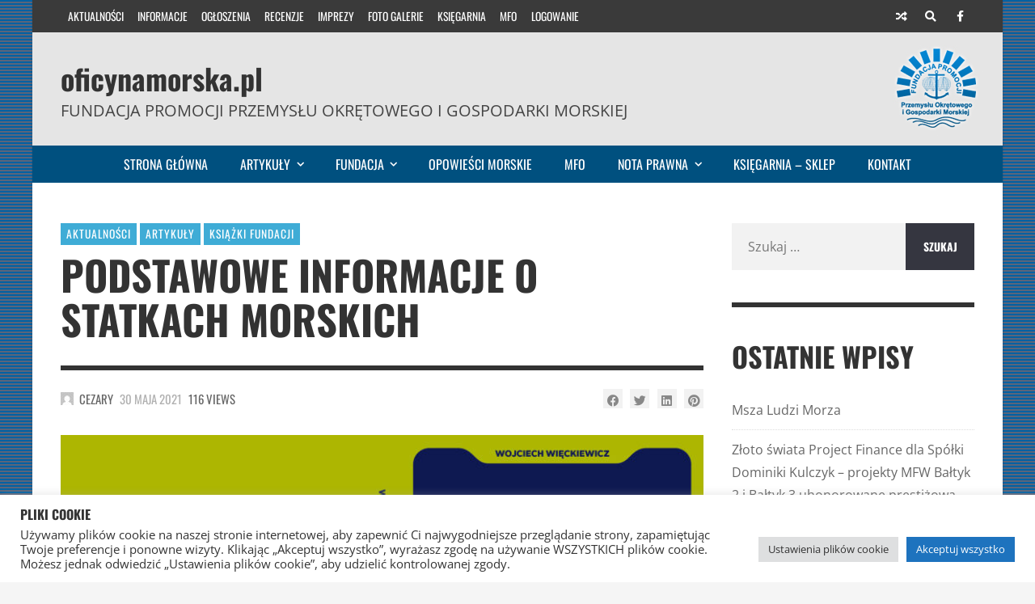

--- FILE ---
content_type: text/html; charset=UTF-8
request_url: https://oficynamorska.pl/2021/podstawowe-informacje-o-statkach-morskich/
body_size: 28852
content:
<!DOCTYPE html>
<html lang="pl-PL">

	<head><title>Podstawowe informacje o statkach morskich &#8211; oficynamorska.pl</title>
<meta name='robots' content='max-image-preview:large' />
	<meta charset="UTF-8">

	<meta name="viewport" content="width=device-width, initial-scale=1.0">

	<link rel="profile" href="https://gmpg.org/xfn/11">
	<link rel='dns-prefetch' href='//www.googletagmanager.com' />
<link href='https://fonts.gstatic.com' crossorigin rel='preconnect' />
<link rel="alternate" type="application/rss+xml" title="oficynamorska.pl &raquo; Kanał z wpisami" href="https://oficynamorska.pl/feed/" />
<link rel="alternate" type="application/rss+xml" title="oficynamorska.pl &raquo; Kanał z komentarzami" href="https://oficynamorska.pl/comments/feed/" />
<script id="wpp-js" src="https://oficynamorska.pl/wp-content/plugins/wordpress-popular-posts/assets/js/wpp.min.js?ver=7.3.6" data-sampling="0" data-sampling-rate="100" data-api-url="https://oficynamorska.pl/wp-json/wordpress-popular-posts" data-post-id="98286" data-token="65600c2ec3" data-lang="0" data-debug="0"></script>
<link rel="alternate" type="application/rss+xml" title="oficynamorska.pl &raquo; Podstawowe informacje o statkach morskich Kanał z komentarzami" href="https://oficynamorska.pl/2021/podstawowe-informacje-o-statkach-morskich/feed/" />
<link rel="alternate" title="oEmbed (JSON)" type="application/json+oembed" href="https://oficynamorska.pl/wp-json/oembed/1.0/embed?url=https%3A%2F%2Foficynamorska.pl%2F2021%2Fpodstawowe-informacje-o-statkach-morskich%2F" />
<link rel="alternate" title="oEmbed (XML)" type="text/xml+oembed" href="https://oficynamorska.pl/wp-json/oembed/1.0/embed?url=https%3A%2F%2Foficynamorska.pl%2F2021%2Fpodstawowe-informacje-o-statkach-morskich%2F&#038;format=xml" />
<style id='wp-img-auto-sizes-contain-inline-css' type='text/css'>
img:is([sizes=auto i],[sizes^="auto," i]){contain-intrinsic-size:3000px 1500px}
/*# sourceURL=wp-img-auto-sizes-contain-inline-css */
</style>
<style id='wp-emoji-styles-inline-css' type='text/css'>

	img.wp-smiley, img.emoji {
		display: inline !important;
		border: none !important;
		box-shadow: none !important;
		height: 1em !important;
		width: 1em !important;
		margin: 0 0.07em !important;
		vertical-align: -0.1em !important;
		background: none !important;
		padding: 0 !important;
	}
/*# sourceURL=wp-emoji-styles-inline-css */
</style>
<style id='wp-block-library-inline-css' type='text/css'>
:root{--wp-block-synced-color:#7a00df;--wp-block-synced-color--rgb:122,0,223;--wp-bound-block-color:var(--wp-block-synced-color);--wp-editor-canvas-background:#ddd;--wp-admin-theme-color:#007cba;--wp-admin-theme-color--rgb:0,124,186;--wp-admin-theme-color-darker-10:#006ba1;--wp-admin-theme-color-darker-10--rgb:0,107,160.5;--wp-admin-theme-color-darker-20:#005a87;--wp-admin-theme-color-darker-20--rgb:0,90,135;--wp-admin-border-width-focus:2px}@media (min-resolution:192dpi){:root{--wp-admin-border-width-focus:1.5px}}.wp-element-button{cursor:pointer}:root .has-very-light-gray-background-color{background-color:#eee}:root .has-very-dark-gray-background-color{background-color:#313131}:root .has-very-light-gray-color{color:#eee}:root .has-very-dark-gray-color{color:#313131}:root .has-vivid-green-cyan-to-vivid-cyan-blue-gradient-background{background:linear-gradient(135deg,#00d084,#0693e3)}:root .has-purple-crush-gradient-background{background:linear-gradient(135deg,#34e2e4,#4721fb 50%,#ab1dfe)}:root .has-hazy-dawn-gradient-background{background:linear-gradient(135deg,#faaca8,#dad0ec)}:root .has-subdued-olive-gradient-background{background:linear-gradient(135deg,#fafae1,#67a671)}:root .has-atomic-cream-gradient-background{background:linear-gradient(135deg,#fdd79a,#004a59)}:root .has-nightshade-gradient-background{background:linear-gradient(135deg,#330968,#31cdcf)}:root .has-midnight-gradient-background{background:linear-gradient(135deg,#020381,#2874fc)}:root{--wp--preset--font-size--normal:16px;--wp--preset--font-size--huge:42px}.has-regular-font-size{font-size:1em}.has-larger-font-size{font-size:2.625em}.has-normal-font-size{font-size:var(--wp--preset--font-size--normal)}.has-huge-font-size{font-size:var(--wp--preset--font-size--huge)}.has-text-align-center{text-align:center}.has-text-align-left{text-align:left}.has-text-align-right{text-align:right}.has-fit-text{white-space:nowrap!important}#end-resizable-editor-section{display:none}.aligncenter{clear:both}.items-justified-left{justify-content:flex-start}.items-justified-center{justify-content:center}.items-justified-right{justify-content:flex-end}.items-justified-space-between{justify-content:space-between}.screen-reader-text{border:0;clip-path:inset(50%);height:1px;margin:-1px;overflow:hidden;padding:0;position:absolute;width:1px;word-wrap:normal!important}.screen-reader-text:focus{background-color:#ddd;clip-path:none;color:#444;display:block;font-size:1em;height:auto;left:5px;line-height:normal;padding:15px 23px 14px;text-decoration:none;top:5px;width:auto;z-index:100000}html :where(.has-border-color){border-style:solid}html :where([style*=border-top-color]){border-top-style:solid}html :where([style*=border-right-color]){border-right-style:solid}html :where([style*=border-bottom-color]){border-bottom-style:solid}html :where([style*=border-left-color]){border-left-style:solid}html :where([style*=border-width]){border-style:solid}html :where([style*=border-top-width]){border-top-style:solid}html :where([style*=border-right-width]){border-right-style:solid}html :where([style*=border-bottom-width]){border-bottom-style:solid}html :where([style*=border-left-width]){border-left-style:solid}html :where(img[class*=wp-image-]){height:auto;max-width:100%}:where(figure){margin:0 0 1em}html :where(.is-position-sticky){--wp-admin--admin-bar--position-offset:var(--wp-admin--admin-bar--height,0px)}@media screen and (max-width:600px){html :where(.is-position-sticky){--wp-admin--admin-bar--position-offset:0px}}

/*# sourceURL=wp-block-library-inline-css */
</style><style id='wp-block-paragraph-inline-css' type='text/css'>
.is-small-text{font-size:.875em}.is-regular-text{font-size:1em}.is-large-text{font-size:2.25em}.is-larger-text{font-size:3em}.has-drop-cap:not(:focus):first-letter{float:left;font-size:8.4em;font-style:normal;font-weight:100;line-height:.68;margin:.05em .1em 0 0;text-transform:uppercase}body.rtl .has-drop-cap:not(:focus):first-letter{float:none;margin-left:.1em}p.has-drop-cap.has-background{overflow:hidden}:root :where(p.has-background){padding:1.25em 2.375em}:where(p.has-text-color:not(.has-link-color)) a{color:inherit}p.has-text-align-left[style*="writing-mode:vertical-lr"],p.has-text-align-right[style*="writing-mode:vertical-rl"]{rotate:180deg}
/*# sourceURL=https://oficynamorska.pl/wp-includes/blocks/paragraph/style.min.css */
</style>
<style id='global-styles-inline-css' type='text/css'>
:root{--wp--preset--aspect-ratio--square: 1;--wp--preset--aspect-ratio--4-3: 4/3;--wp--preset--aspect-ratio--3-4: 3/4;--wp--preset--aspect-ratio--3-2: 3/2;--wp--preset--aspect-ratio--2-3: 2/3;--wp--preset--aspect-ratio--16-9: 16/9;--wp--preset--aspect-ratio--9-16: 9/16;--wp--preset--color--black: #000000;--wp--preset--color--cyan-bluish-gray: #abb8c3;--wp--preset--color--white: #ffffff;--wp--preset--color--pale-pink: #f78da7;--wp--preset--color--vivid-red: #cf2e2e;--wp--preset--color--luminous-vivid-orange: #ff6900;--wp--preset--color--luminous-vivid-amber: #fcb900;--wp--preset--color--light-green-cyan: #7bdcb5;--wp--preset--color--vivid-green-cyan: #00d084;--wp--preset--color--pale-cyan-blue: #8ed1fc;--wp--preset--color--vivid-cyan-blue: #0693e3;--wp--preset--color--vivid-purple: #9b51e0;--wp--preset--gradient--vivid-cyan-blue-to-vivid-purple: linear-gradient(135deg,rgb(6,147,227) 0%,rgb(155,81,224) 100%);--wp--preset--gradient--light-green-cyan-to-vivid-green-cyan: linear-gradient(135deg,rgb(122,220,180) 0%,rgb(0,208,130) 100%);--wp--preset--gradient--luminous-vivid-amber-to-luminous-vivid-orange: linear-gradient(135deg,rgb(252,185,0) 0%,rgb(255,105,0) 100%);--wp--preset--gradient--luminous-vivid-orange-to-vivid-red: linear-gradient(135deg,rgb(255,105,0) 0%,rgb(207,46,46) 100%);--wp--preset--gradient--very-light-gray-to-cyan-bluish-gray: linear-gradient(135deg,rgb(238,238,238) 0%,rgb(169,184,195) 100%);--wp--preset--gradient--cool-to-warm-spectrum: linear-gradient(135deg,rgb(74,234,220) 0%,rgb(151,120,209) 20%,rgb(207,42,186) 40%,rgb(238,44,130) 60%,rgb(251,105,98) 80%,rgb(254,248,76) 100%);--wp--preset--gradient--blush-light-purple: linear-gradient(135deg,rgb(255,206,236) 0%,rgb(152,150,240) 100%);--wp--preset--gradient--blush-bordeaux: linear-gradient(135deg,rgb(254,205,165) 0%,rgb(254,45,45) 50%,rgb(107,0,62) 100%);--wp--preset--gradient--luminous-dusk: linear-gradient(135deg,rgb(255,203,112) 0%,rgb(199,81,192) 50%,rgb(65,88,208) 100%);--wp--preset--gradient--pale-ocean: linear-gradient(135deg,rgb(255,245,203) 0%,rgb(182,227,212) 50%,rgb(51,167,181) 100%);--wp--preset--gradient--electric-grass: linear-gradient(135deg,rgb(202,248,128) 0%,rgb(113,206,126) 100%);--wp--preset--gradient--midnight: linear-gradient(135deg,rgb(2,3,129) 0%,rgb(40,116,252) 100%);--wp--preset--font-size--small: 13px;--wp--preset--font-size--medium: 20px;--wp--preset--font-size--large: 36px;--wp--preset--font-size--x-large: 42px;--wp--preset--spacing--20: 0.44rem;--wp--preset--spacing--30: 0.67rem;--wp--preset--spacing--40: 1rem;--wp--preset--spacing--50: 1.5rem;--wp--preset--spacing--60: 2.25rem;--wp--preset--spacing--70: 3.38rem;--wp--preset--spacing--80: 5.06rem;--wp--preset--shadow--natural: 6px 6px 9px rgba(0, 0, 0, 0.2);--wp--preset--shadow--deep: 12px 12px 50px rgba(0, 0, 0, 0.4);--wp--preset--shadow--sharp: 6px 6px 0px rgba(0, 0, 0, 0.2);--wp--preset--shadow--outlined: 6px 6px 0px -3px rgb(255, 255, 255), 6px 6px rgb(0, 0, 0);--wp--preset--shadow--crisp: 6px 6px 0px rgb(0, 0, 0);}:where(.is-layout-flex){gap: 0.5em;}:where(.is-layout-grid){gap: 0.5em;}body .is-layout-flex{display: flex;}.is-layout-flex{flex-wrap: wrap;align-items: center;}.is-layout-flex > :is(*, div){margin: 0;}body .is-layout-grid{display: grid;}.is-layout-grid > :is(*, div){margin: 0;}:where(.wp-block-columns.is-layout-flex){gap: 2em;}:where(.wp-block-columns.is-layout-grid){gap: 2em;}:where(.wp-block-post-template.is-layout-flex){gap: 1.25em;}:where(.wp-block-post-template.is-layout-grid){gap: 1.25em;}.has-black-color{color: var(--wp--preset--color--black) !important;}.has-cyan-bluish-gray-color{color: var(--wp--preset--color--cyan-bluish-gray) !important;}.has-white-color{color: var(--wp--preset--color--white) !important;}.has-pale-pink-color{color: var(--wp--preset--color--pale-pink) !important;}.has-vivid-red-color{color: var(--wp--preset--color--vivid-red) !important;}.has-luminous-vivid-orange-color{color: var(--wp--preset--color--luminous-vivid-orange) !important;}.has-luminous-vivid-amber-color{color: var(--wp--preset--color--luminous-vivid-amber) !important;}.has-light-green-cyan-color{color: var(--wp--preset--color--light-green-cyan) !important;}.has-vivid-green-cyan-color{color: var(--wp--preset--color--vivid-green-cyan) !important;}.has-pale-cyan-blue-color{color: var(--wp--preset--color--pale-cyan-blue) !important;}.has-vivid-cyan-blue-color{color: var(--wp--preset--color--vivid-cyan-blue) !important;}.has-vivid-purple-color{color: var(--wp--preset--color--vivid-purple) !important;}.has-black-background-color{background-color: var(--wp--preset--color--black) !important;}.has-cyan-bluish-gray-background-color{background-color: var(--wp--preset--color--cyan-bluish-gray) !important;}.has-white-background-color{background-color: var(--wp--preset--color--white) !important;}.has-pale-pink-background-color{background-color: var(--wp--preset--color--pale-pink) !important;}.has-vivid-red-background-color{background-color: var(--wp--preset--color--vivid-red) !important;}.has-luminous-vivid-orange-background-color{background-color: var(--wp--preset--color--luminous-vivid-orange) !important;}.has-luminous-vivid-amber-background-color{background-color: var(--wp--preset--color--luminous-vivid-amber) !important;}.has-light-green-cyan-background-color{background-color: var(--wp--preset--color--light-green-cyan) !important;}.has-vivid-green-cyan-background-color{background-color: var(--wp--preset--color--vivid-green-cyan) !important;}.has-pale-cyan-blue-background-color{background-color: var(--wp--preset--color--pale-cyan-blue) !important;}.has-vivid-cyan-blue-background-color{background-color: var(--wp--preset--color--vivid-cyan-blue) !important;}.has-vivid-purple-background-color{background-color: var(--wp--preset--color--vivid-purple) !important;}.has-black-border-color{border-color: var(--wp--preset--color--black) !important;}.has-cyan-bluish-gray-border-color{border-color: var(--wp--preset--color--cyan-bluish-gray) !important;}.has-white-border-color{border-color: var(--wp--preset--color--white) !important;}.has-pale-pink-border-color{border-color: var(--wp--preset--color--pale-pink) !important;}.has-vivid-red-border-color{border-color: var(--wp--preset--color--vivid-red) !important;}.has-luminous-vivid-orange-border-color{border-color: var(--wp--preset--color--luminous-vivid-orange) !important;}.has-luminous-vivid-amber-border-color{border-color: var(--wp--preset--color--luminous-vivid-amber) !important;}.has-light-green-cyan-border-color{border-color: var(--wp--preset--color--light-green-cyan) !important;}.has-vivid-green-cyan-border-color{border-color: var(--wp--preset--color--vivid-green-cyan) !important;}.has-pale-cyan-blue-border-color{border-color: var(--wp--preset--color--pale-cyan-blue) !important;}.has-vivid-cyan-blue-border-color{border-color: var(--wp--preset--color--vivid-cyan-blue) !important;}.has-vivid-purple-border-color{border-color: var(--wp--preset--color--vivid-purple) !important;}.has-vivid-cyan-blue-to-vivid-purple-gradient-background{background: var(--wp--preset--gradient--vivid-cyan-blue-to-vivid-purple) !important;}.has-light-green-cyan-to-vivid-green-cyan-gradient-background{background: var(--wp--preset--gradient--light-green-cyan-to-vivid-green-cyan) !important;}.has-luminous-vivid-amber-to-luminous-vivid-orange-gradient-background{background: var(--wp--preset--gradient--luminous-vivid-amber-to-luminous-vivid-orange) !important;}.has-luminous-vivid-orange-to-vivid-red-gradient-background{background: var(--wp--preset--gradient--luminous-vivid-orange-to-vivid-red) !important;}.has-very-light-gray-to-cyan-bluish-gray-gradient-background{background: var(--wp--preset--gradient--very-light-gray-to-cyan-bluish-gray) !important;}.has-cool-to-warm-spectrum-gradient-background{background: var(--wp--preset--gradient--cool-to-warm-spectrum) !important;}.has-blush-light-purple-gradient-background{background: var(--wp--preset--gradient--blush-light-purple) !important;}.has-blush-bordeaux-gradient-background{background: var(--wp--preset--gradient--blush-bordeaux) !important;}.has-luminous-dusk-gradient-background{background: var(--wp--preset--gradient--luminous-dusk) !important;}.has-pale-ocean-gradient-background{background: var(--wp--preset--gradient--pale-ocean) !important;}.has-electric-grass-gradient-background{background: var(--wp--preset--gradient--electric-grass) !important;}.has-midnight-gradient-background{background: var(--wp--preset--gradient--midnight) !important;}.has-small-font-size{font-size: var(--wp--preset--font-size--small) !important;}.has-medium-font-size{font-size: var(--wp--preset--font-size--medium) !important;}.has-large-font-size{font-size: var(--wp--preset--font-size--large) !important;}.has-x-large-font-size{font-size: var(--wp--preset--font-size--x-large) !important;}
/*# sourceURL=global-styles-inline-css */
</style>

<style id='classic-theme-styles-inline-css' type='text/css'>
/*! This file is auto-generated */
.wp-block-button__link{color:#fff;background-color:#32373c;border-radius:9999px;box-shadow:none;text-decoration:none;padding:calc(.667em + 2px) calc(1.333em + 2px);font-size:1.125em}.wp-block-file__button{background:#32373c;color:#fff;text-decoration:none}
/*# sourceURL=/wp-includes/css/classic-themes.min.css */
</style>
<link rel='stylesheet' id='fontawesome-all-css' href='https://oficynamorska.pl/wp-content/themes/presso/core/fonts/fontawesome/css/all.min.css?ver=5.14.0' type='text/css' media='all' />
<link rel='stylesheet' id='fontawesome-css' href='https://oficynamorska.pl/wp-content/themes/presso/core/fonts/fontawesome/css/fontawesome.min.css?ver=5.14.0' type='text/css' media='all' />
<link rel='stylesheet' id='fontawesome-brands-css' href='https://oficynamorska.pl/wp-content/themes/presso/core/fonts/fontawesome/css/brands.min.css?ver=5.14.0' type='text/css' media='all' />
<link rel='stylesheet' id='cookie-law-info-css' href='https://oficynamorska.pl/wp-content/plugins/cookie-law-info/legacy/public/css/cookie-law-info-public.css?ver=3.3.9.1' type='text/css' media='all' />
<link rel='stylesheet' id='cookie-law-info-gdpr-css' href='https://oficynamorska.pl/wp-content/plugins/cookie-law-info/legacy/public/css/cookie-law-info-gdpr.css?ver=3.3.9.1' type='text/css' media='all' />
<link rel='stylesheet' id='ppress-frontend-css' href='https://oficynamorska.pl/wp-content/plugins/wp-user-avatar/assets/css/frontend.min.css?ver=4.16.8' type='text/css' media='all' />
<link rel='stylesheet' id='ppress-flatpickr-css' href='https://oficynamorska.pl/wp-content/plugins/wp-user-avatar/assets/flatpickr/flatpickr.min.css?ver=4.16.8' type='text/css' media='all' />
<link rel='stylesheet' id='ppress-select2-css' href='https://oficynamorska.pl/wp-content/plugins/wp-user-avatar/assets/select2/select2.min.css?ver=6.9' type='text/css' media='all' />
<link rel='stylesheet' id='wordpress-popular-posts-css-css' href='https://oficynamorska.pl/wp-content/plugins/wordpress-popular-posts/assets/css/wpp.css?ver=7.3.6' type='text/css' media='all' />
<link rel='stylesheet' id='tippy.js-css' href='https://oficynamorska.pl/wp-content/themes/presso/core/tooltip/tippy.js/tippy.css?ver=6.2.7' type='text/css' media='all' />
<link rel='stylesheet' id='tippy.js-light-css' href='https://oficynamorska.pl/wp-content/themes/presso/core/tooltip/tippy.js/light.css?ver=6.2.7' type='text/css' media='all' />
<link rel='stylesheet' id='envirra-reset-css' href='https://oficynamorska.pl/wp-content/themes/presso/core/css/reset.css?ver=1.0' type='text/css' media='all' />
<link rel='stylesheet' id='envirra-core-css' href='https://oficynamorska.pl/wp-content/themes/presso/core/css/core.css?ver=1.0' type='text/css' media='all' />
<link rel='stylesheet' id='envirra-print-css' href='https://oficynamorska.pl/wp-content/themes/presso/core/css/print.min.css?ver=1.0' type='text/css' media='print' />
<link rel='stylesheet' id='envirra-main-theme-css' href='https://oficynamorska.pl/wp-content/themes/presso-child/style.css?ver=1.0' type='text/css' media='all' />
<script src="https://oficynamorska.pl/wp-includes/js/jquery/jquery.min.js?ver=3.7.1" id="jquery-core-js"></script>
<script src="https://oficynamorska.pl/wp-includes/js/jquery/jquery-migrate.min.js?ver=3.4.1" id="jquery-migrate-js"></script>
<script id="cookie-law-info-js-extra">
var Cli_Data = {"nn_cookie_ids":[],"cookielist":[],"non_necessary_cookies":[],"ccpaEnabled":"","ccpaRegionBased":"","ccpaBarEnabled":"","strictlyEnabled":["necessary","obligatoire"],"ccpaType":"gdpr","js_blocking":"1","custom_integration":"","triggerDomRefresh":"","secure_cookies":""};
var cli_cookiebar_settings = {"animate_speed_hide":"500","animate_speed_show":"500","background":"#FFF","border":"#b1a6a6c2","border_on":"","button_1_button_colour":"#1e73be","button_1_button_hover":"#185c98","button_1_link_colour":"#fff","button_1_as_button":"1","button_1_new_win":"","button_2_button_colour":"#333","button_2_button_hover":"#292929","button_2_link_colour":"#444","button_2_as_button":"","button_2_hidebar":"","button_3_button_colour":"#dedfe0","button_3_button_hover":"#b2b2b3","button_3_link_colour":"#333333","button_3_as_button":"1","button_3_new_win":"","button_4_button_colour":"#dedfe0","button_4_button_hover":"#b2b2b3","button_4_link_colour":"#333333","button_4_as_button":"1","button_7_button_colour":"#1e73be","button_7_button_hover":"#185c98","button_7_link_colour":"#fff","button_7_as_button":"1","button_7_new_win":"","font_family":"inherit","header_fix":"","notify_animate_hide":"","notify_animate_show":"","notify_div_id":"#cookie-law-info-bar","notify_position_horizontal":"right","notify_position_vertical":"bottom","scroll_close":"","scroll_close_reload":"","accept_close_reload":"","reject_close_reload":"","showagain_tab":"","showagain_background":"#fff","showagain_border":"#000","showagain_div_id":"#cookie-law-info-again","showagain_x_position":"100px","text":"#333333","show_once_yn":"","show_once":"10000","logging_on":"","as_popup":"","popup_overlay":"1","bar_heading_text":"Pliki Cookie","cookie_bar_as":"banner","popup_showagain_position":"bottom-right","widget_position":"left"};
var log_object = {"ajax_url":"https://oficynamorska.pl/wp-admin/admin-ajax.php"};
//# sourceURL=cookie-law-info-js-extra
</script>
<script src="https://oficynamorska.pl/wp-content/plugins/cookie-law-info/legacy/public/js/cookie-law-info-public.js?ver=3.3.9.1" id="cookie-law-info-js"></script>
<script src="https://oficynamorska.pl/wp-content/plugins/wp-user-avatar/assets/flatpickr/flatpickr.min.js?ver=4.16.8" id="ppress-flatpickr-js"></script>
<script src="https://oficynamorska.pl/wp-content/plugins/wp-user-avatar/assets/select2/select2.min.js?ver=4.16.8" id="ppress-select2-js"></script>
<link rel="preload" crossorigin="anonymous" as="font" href="https://oficynamorska.pl/wp-content/themes/presso/core/fonts/fontawesome/webfonts/fa-solid-900.woff2"><link rel="preload" crossorigin="anonymous" as="font" href="https://oficynamorska.pl/wp-content/themes/presso/core/fonts/fontawesome/webfonts/fa-brands-400.woff2"><link rel="https://api.w.org/" href="https://oficynamorska.pl/wp-json/" /><link rel="alternate" title="JSON" type="application/json" href="https://oficynamorska.pl/wp-json/wp/v2/posts/98286" /><link rel="EditURI" type="application/rsd+xml" title="RSD" href="https://oficynamorska.pl/xmlrpc.php?rsd" />
<meta name="generator" content="WordPress 6.9" />
<link rel="canonical" href="https://oficynamorska.pl/2021/podstawowe-informacje-o-statkach-morskich/" />
<link rel='shortlink' href='https://oficynamorska.pl/?p=98286' />

					<!-- Primary Meta Tags -->
			<meta name="title" content="Podstawowe informacje o statkach morskich">
			<meta name="description" content="&#8222;Podstawowe informacje o statkach morskich. Podręcznik dla szkół budownictwa okrętowego&#8221; &#8211; taki tytuł nosi nasza właśnie wydana najnowsza książka, przeznaczona dla uczniów szkół średnich o profilu okrętowym. Poniżej wstęp napisany przez jej Autora Wojciecha Więckiewicza. Książka ukazuje się w roku 95-lecia Stoczni Remontowej NAUTA S.A. w Gdyni (cs). Publikacja ta jest pierwszą z cyklu książek [&hellip;]">
		
					<!-- Open Graph / Facebook -->
			<meta property="og:type" content="article">
			<meta property="og:url" content="https://oficynamorska.pl/2021/podstawowe-informacje-o-statkach-morskich/">
			<meta property="og:title" content="Podstawowe informacje o statkach morskich">
			<meta property="og:description" content="&#8222;Podstawowe informacje o statkach morskich. Podręcznik dla szkół budownictwa okrętowego&#8221; &#8211; taki tytuł nosi nasza właśnie wydana najnowsza książka, przeznaczona dla uczniów szkół średnich o profilu okrętowym. Poniżej wstęp napisany przez jej Autora Wojciecha Więckiewicza. Książka ukazuje się w roku 95-lecia Stoczni Remontowej NAUTA S.A. w Gdyni (cs). Publikacja ta jest pierwszą z cyklu książek [&hellip;]">
			<meta property="og:image" content="https://oficynamorska.pl/wp-content/uploads/2021/05/okladka_podst_info_o_statkach.jpg">
		
					<!-- Twitter -->
			<meta property="twitter:card" content="summary_large_image">
			<meta property="twitter:url" content="https://oficynamorska.pl/2021/podstawowe-informacje-o-statkach-morskich/">
			<meta property="twitter:title" content="Podstawowe informacje o statkach morskich">
			<meta property="twitter:description" content="&#8222;Podstawowe informacje o statkach morskich. Podręcznik dla szkół budownictwa okrętowego&#8221; &#8211; taki tytuł nosi nasza właśnie wydana najnowsza książka, przeznaczona dla uczniów szkół średnich o profilu okrętowym. Poniżej wstęp napisany przez jej Autora Wojciecha Więckiewicza. Książka ukazuje się w roku 95-lecia Stoczni Remontowej NAUTA S.A. w Gdyni (cs). Publikacja ta jest pierwszą z cyklu książek [&hellip;]">
			<meta property="twitter:image" content="https://oficynamorska.pl/wp-content/uploads/2021/05/okladka_podst_info_o_statkach.jpg">
		
		<script type="application/ld+json">{
    "@context": "http://schema.org/",
    "@id": "#Publisher",
    "@type": "Organization",
    "name": "oficynamorska.pl",
    "url": "https://oficynamorska.pl/",
    "logo": {
        "@type": "ImageObject",
        "url": "https://oficynamorska.pl/wp-content/uploads/2015/02/Logo_Fundacja-sklep1.png"
    }
}</script><script type="application/ld+json">{
    "@context": "http://schema.org/",
    "@id": "#Author",
    "@type": "Person",
    "name": "Cezary",
    "image": "https://secure.gravatar.com/avatar/233d7c82725d9eab8ec52b458b0bebcc5704dffacb1397d3e74e0cf93ce38c9b?s=96&d=mm&r=g",
    "url": "http://oficynamorska.pl"
}</script><script type="application/ld+json">{
    "@context": "http://schema.org/",
    "@type": "NewsArticle",
    "dateCreated": "2021-05-30T11:27:53+00:00",
    "datePublished": "2021-05-30T11:27:53+00:00",
    "dateModified": "2021-05-30T11:28:55+00:00",
    "name": "Podstawowe informacje o statkach morskich",
    "headline": "Podstawowe informacje o statkach morskich",
    "url": "https://oficynamorska.pl/2021/podstawowe-informacje-o-statkach-morskich/",
    "description": "\"Podstawowe informacje o statkach morskich. Podr\u0119cznik dla szk\u00f3\u0142 budownictwa okr\u0119towego\" - taki tytu\u0142 nosi nasza w\u0142a\u015bnie wydana najnowsza ksi\u0105\u017cka, przeznaczona dla uczni\u00f3w szk\u00f3\u0142 \u015brednich o profilu okr",
    "copyrightYear": "2021",
    "keywords": "",
    "articleSection": "Aktualno\u015bci Artyku\u0142y Ksi\u0105\u017cki fundacji",
    "articleBody": "\"Podstawowe informacje o statkach morskich. Podr\u0119cznik dla szk\u00f3\u0142 budownictwa okr\u0119towego\" - taki tytu\u0142 nosi nasza w\u0142a\u015bnie wydana najnowsza ksi\u0105\u017cka, przeznaczona dla uczni\u00f3w szk\u00f3\u0142 \u015brednich o profilu okr\u0119towym. Poni\u017cej wst\u0119p napisany przez jej Autora Wojciecha Wi\u0119ckiewicza. Ksi\u0105\u017cka ukazuje si\u0119 w roku 95-lecia Stoczni Remontowej NAUTA S.A. w Gdyni (cs). Publikacja ta jest pierwsz\u0105 z cyklu ksi\u0105\u017cek przeznaczonych dla m\u0142odych ludzi, ucz\u0105cych si\u0119 zawodu okr\u0119towca. Okr\u0119towcem jest, znaj\u0105cy si\u0119 na budowie statk\u00f3w, pracownik stoczni albo zak\u0142adu wsp\u00f3\u0142pracuj\u0105cego ze stoczniami: robotnik, technik, mistrz (majster), in\u017cynier. Okr\u0119townictwo jest za\u015b dzia\u0142em wiedzy technicznej, dotycz\u0105cej budowy i wyposa\u017cenia statk\u00f3w i innych morskich obiekt\u00f3w p\u0142ywaj\u0105cych.M\u0142odzi ludzie, kt\u00f3rzy dopiero ucz\u0105 si\u0119: w jaki spos\u00f3b, z czego i jakimi technikami buduje si\u0119 wsp\u00f3\u0142czesne statki morskie, mog\u0105 w tej ksi\u0105\u017cce znale\u017a\u0107 podstawowe dane: o statkach, o ich parametrach i o wymaganiach stawianych statkom morskim w zakresie bezpiecze\u0144stwa ich eksploatacji.Zgodnie z mi\u0119dzynarodowymi i polskimi ustaleniami statkiem morskim nazywane jest ka\u017cde p\u0142ywaj\u0105ce urz\u0105dzenie (obiekt, konstrukcja czy jednostka) samodzielnie poruszaj\u0105ce si\u0119 po morzu i realizuj\u0105ce zadania, do wykonania kt\u00f3rych zosta\u0142o zaprojektowane i zbudowane.Wed\u0142ug powy\u017cej wzmiankowanych definicji (szerzej opisanych w\u00a0dalszej cz\u0119\u015bci podr\u0119cznika) do statk\u00f3w morskich zaliczana jest r\u00f3wnie\u017c cz\u0119\u015b\u0107 obiekt\u00f3w eksploatowanych w g\u00f3rnictwie morskim \u2013 przy wydobywaniu spod dna morskiego ropy naftowej lub gazu ziemnego albo innych minera\u0142\u00f3w takich, jak: kruszywo budowlane, diamenty itp. oraz pog\u0142\u0119biarki. Je\u017celi te powy\u017cej wymienione obiekty s\u0105 wyposa\u017cone we w\u0142asny nap\u0119d, traktuje si\u0119 je jako statki morskie.Do statk\u00f3w morskich zaliczane s\u0105 r\u00f3wnie\u017c obiekty, kt\u00f3re jedynie przez kr\u00f3tki czas p\u0142ywaj\u0105, a przez wi\u0119kszo\u015b\u0107 swojej s\u0142u\u017cby stoj\u0105 na opartych na dnie morskim nogach, maj\u0105c kad\u0142uby wyniesione ponad powierzchni\u0119 wody. S\u0105 to: statki, platformy i inne jednostki samopodno\u015bne.Zar\u00f3wno p\u0142ywaj\u0105ce obiekty g\u00f3rnictwa morskiego, jak i jednostki samopodno\u015bne s\u0105 dalej opisane.R\u00f3\u017cnorodne morskie obiekty p\u0142ywaj\u0105ce, przyk\u0142adowo: jednostki magazynowe wydobytych z dna morskiego w\u0119glowodor\u00f3w (ropy naftoweji gazu ziemnego), nie maj\u0105ce nap\u0119du, pozbawione sta\u0142ych za\u0142\u00f3g (wi\u0119c niezdolne do samodzielnej \u017ceglugi) i zakotwiczone na sta\u0142e na morskich polach wydobywczych, nie s\u0105 traktowane jako statki morskie. I to pomimo tego, \u017ce cz\u0119sto pe\u0142ni\u0105 tak\u0105 funkcj\u0119 wycofane z eksploatacji zbiornikowce transportowe, a nowo budowane jednostki maj\u0105 najcz\u0119\u015bciej kszta\u0142ty i konstrukcje typowe dla zbiornikowc\u00f3w. R\u00f3wnie\u017c barki bez nap\u0119du do przewo\u017cenia towar\u00f3w, pontony do rob\u00f3t hydrotechnicznych i szalandy nie s\u0105 statkami morskimi.P\u0142ywaj\u0105ce jednostki magazynowe, budowane w stoczniach wed\u0142ug tych samych technik co statki morskie, s\u0105 tylko pokr\u00f3tce przedstawione.R\u00f3\u017cnorodno\u015b\u0107 statk\u00f3w morskich zaw\u0119\u017cono do jednostek z wyporem statycznym, natomiast jednostki z hydrodynamicznym wyporem (\u015blizgacze i wodoloty) oraz poduszkowce i ekranoplany zosta\u0142y pomini\u0119te.Po prezentacji r\u00f3\u017cnych kszta\u0142t\u00f3w kad\u0142ub\u00f3w statk\u00f3w morskich, w dalszej cz\u0119\u015bci ksi\u0105\u017cki, przedstawiono: cz\u0119\u015bci i elementy statk\u00f3w, wymiary i parametry eksploatacyjne statk\u00f3w, zagadnienia p\u0142ywalno\u015bci statk\u00f3w nawodnych, g\u0142\u00f3wne wymagania stawiane statkom w zakresie bezpiecze\u0144stwa ich eksploatacji, oraz certyfikaty statk\u00f3w, w tym certyfikaty dotycz\u0105ce bezpiecze\u0144stwa statk\u00f3w, odnosz\u0105ce si\u0119 do ich konstrukcjii wyposa\u017cenia. Ksi\u0105\u017cka jest do nabycia w naszej ksi\u0119garni - kliknij",
    "mainEntityOfPage": {
        "@type": "WebPage",
        "@id": "https://oficynamorska.pl/2021/podstawowe-informacje-o-statkach-morskich/"
    },
    "publisher": {
        "@id": "#Publisher"
    },
    "sourceOrganization": {
        "@id": "#Publisher"
    },
    "copyrightHolder": {
        "@id": "#Publisher"
    },
    "author": {
        "@id": "#Author"
    },
    "image": {
        "@type": "ImageObject",
        "url": "https://oficynamorska.pl/wp-content/uploads/2021/05/okladka_podst_info_o_statkach.jpg",
        "width": 1500,
        "height": 1000
    }
}</script><meta name="generator" content="Site Kit by Google 1.170.0" />            <style id="wpp-loading-animation-styles">@-webkit-keyframes bgslide{from{background-position-x:0}to{background-position-x:-200%}}@keyframes bgslide{from{background-position-x:0}to{background-position-x:-200%}}.wpp-widget-block-placeholder,.wpp-shortcode-placeholder{margin:0 auto;width:60px;height:3px;background:#dd3737;background:linear-gradient(90deg,#dd3737 0%,#571313 10%,#dd3737 100%);background-size:200% auto;border-radius:3px;-webkit-animation:bgslide 1s infinite linear;animation:bgslide 1s infinite linear}</style>
            <style id="custom-background-css">
body.custom-background { background-image: url("https://oficynamorska.pl/wp-content/uploads/2015/02/moqueta.gif"); background-position: left top; background-size: auto; background-repeat: repeat; background-attachment: fixed; }
</style>
	<link rel="icon" href="https://oficynamorska.pl/wp-content/uploads/2020/10/favicon.png" sizes="32x32" />
<link rel="icon" href="https://oficynamorska.pl/wp-content/uploads/2020/10/favicon.png" sizes="192x192" />
<link rel="apple-touch-icon" href="https://oficynamorska.pl/wp-content/uploads/2020/10/favicon.png" />
<meta name="msapplication-TileImage" content="https://oficynamorska.pl/wp-content/uploads/2020/10/favicon.png" />
<!-- Google tag (gtag.js) -->
<script async src="https://www.googletagmanager.com/gtag/js?id=G-YT0YSRZFXN"></script>
<script>
  window.dataLayer = window.dataLayer || [];
  function gtag(){dataLayer.push(arguments);}
  gtag('js', new Date());

  gtag('config', 'G-YT0YSRZFXN');
</script><style id="kirki-inline-styles">.vw-site-title{font-family:Oswald;font-weight:700;text-transform:lowercase;}:root{--vw-text-color:#666666;--vw-header-color:#333333;--vw-site-width:1200px;--vw-body-font-family:Open Sans;--vw-body-font-size:15;--vw-header-font-family:Oswald;--vw-h1:36px;--vw-h2:30px;--vw-h3:24px;--vw-h4:18px;--vw-h5:14px;--vw-h6:12px;}.vw-header-wrapper{--vw-header-height:140px;}.vw-header{background-image:url("https://oficynamorska.pl/wp-content/uploads/2015/02/top-bg2.jpg");background-color:#dbdbdb;background-repeat:no-repeat;background-position:left center;background-attachment:scroll;text-transform:capitalize;-webkit-background-size:cover;-moz-background-size:cover;-ms-background-size:cover;-o-background-size:cover;background-size:cover;}.vw-primary-nav{--vw-nav-color:#ffffff;--vw-nav-bg:#00507f;--vw-link-hover-color:#b0d3f1;}.vw-secondary-nav{--vw-nav-color:#ffffff;--vw-nav-bg:#3a3a3a;}.vw-footer-sidebar-area{background:#141414;background-color:#141414;background-repeat:repeat;background-position:center center;background-attachment:scroll;padding-bottom:30px;-webkit-background-size:cover;-moz-background-size:cover;-ms-background-size:cover;-o-background-size:cover;background-size:cover;}.vw-copyright-area{color:#ffffff;--vw-link-hover-color:#71abde;background:#000000;background-color:#000000;background-repeat:repeat;background-position:center center;background-attachment:scroll;-webkit-background-size:cover;-moz-background-size:cover;-ms-background-size:cover;-o-background-size:cover;background-size:cover;}.vw-back-to-top{color:#ffffff;background-color:#0a0a0a;}.vw-offcanvas{background-repeat:repeat;background-position:center center;background-attachment:scroll;-webkit-background-size:cover;-moz-background-size:cover;-ms-background-size:cover;-o-background-size:cover;background-size:cover;}.vw-offcanvas .vw-slide-panel-content{padding-right:20px;}/* cyrillic-ext */
@font-face {
  font-family: 'Oswald';
  font-style: normal;
  font-weight: 200;
  font-display: swap;
  src: url(https://oficynamorska.pl/wp-content/fonts/oswald/TK3iWkUHHAIjg752FD8Ghe4.woff2) format('woff2');
  unicode-range: U+0460-052F, U+1C80-1C8A, U+20B4, U+2DE0-2DFF, U+A640-A69F, U+FE2E-FE2F;
}
/* cyrillic */
@font-face {
  font-family: 'Oswald';
  font-style: normal;
  font-weight: 200;
  font-display: swap;
  src: url(https://oficynamorska.pl/wp-content/fonts/oswald/TK3iWkUHHAIjg752HT8Ghe4.woff2) format('woff2');
  unicode-range: U+0301, U+0400-045F, U+0490-0491, U+04B0-04B1, U+2116;
}
/* vietnamese */
@font-face {
  font-family: 'Oswald';
  font-style: normal;
  font-weight: 200;
  font-display: swap;
  src: url(https://oficynamorska.pl/wp-content/fonts/oswald/TK3iWkUHHAIjg752Fj8Ghe4.woff2) format('woff2');
  unicode-range: U+0102-0103, U+0110-0111, U+0128-0129, U+0168-0169, U+01A0-01A1, U+01AF-01B0, U+0300-0301, U+0303-0304, U+0308-0309, U+0323, U+0329, U+1EA0-1EF9, U+20AB;
}
/* latin-ext */
@font-face {
  font-family: 'Oswald';
  font-style: normal;
  font-weight: 200;
  font-display: swap;
  src: url(https://oficynamorska.pl/wp-content/fonts/oswald/TK3iWkUHHAIjg752Fz8Ghe4.woff2) format('woff2');
  unicode-range: U+0100-02BA, U+02BD-02C5, U+02C7-02CC, U+02CE-02D7, U+02DD-02FF, U+0304, U+0308, U+0329, U+1D00-1DBF, U+1E00-1E9F, U+1EF2-1EFF, U+2020, U+20A0-20AB, U+20AD-20C0, U+2113, U+2C60-2C7F, U+A720-A7FF;
}
/* latin */
@font-face {
  font-family: 'Oswald';
  font-style: normal;
  font-weight: 200;
  font-display: swap;
  src: url(https://oficynamorska.pl/wp-content/fonts/oswald/TK3iWkUHHAIjg752GT8G.woff2) format('woff2');
  unicode-range: U+0000-00FF, U+0131, U+0152-0153, U+02BB-02BC, U+02C6, U+02DA, U+02DC, U+0304, U+0308, U+0329, U+2000-206F, U+20AC, U+2122, U+2191, U+2193, U+2212, U+2215, U+FEFF, U+FFFD;
}
/* cyrillic-ext */
@font-face {
  font-family: 'Oswald';
  font-style: normal;
  font-weight: 400;
  font-display: swap;
  src: url(https://oficynamorska.pl/wp-content/fonts/oswald/TK3iWkUHHAIjg752FD8Ghe4.woff2) format('woff2');
  unicode-range: U+0460-052F, U+1C80-1C8A, U+20B4, U+2DE0-2DFF, U+A640-A69F, U+FE2E-FE2F;
}
/* cyrillic */
@font-face {
  font-family: 'Oswald';
  font-style: normal;
  font-weight: 400;
  font-display: swap;
  src: url(https://oficynamorska.pl/wp-content/fonts/oswald/TK3iWkUHHAIjg752HT8Ghe4.woff2) format('woff2');
  unicode-range: U+0301, U+0400-045F, U+0490-0491, U+04B0-04B1, U+2116;
}
/* vietnamese */
@font-face {
  font-family: 'Oswald';
  font-style: normal;
  font-weight: 400;
  font-display: swap;
  src: url(https://oficynamorska.pl/wp-content/fonts/oswald/TK3iWkUHHAIjg752Fj8Ghe4.woff2) format('woff2');
  unicode-range: U+0102-0103, U+0110-0111, U+0128-0129, U+0168-0169, U+01A0-01A1, U+01AF-01B0, U+0300-0301, U+0303-0304, U+0308-0309, U+0323, U+0329, U+1EA0-1EF9, U+20AB;
}
/* latin-ext */
@font-face {
  font-family: 'Oswald';
  font-style: normal;
  font-weight: 400;
  font-display: swap;
  src: url(https://oficynamorska.pl/wp-content/fonts/oswald/TK3iWkUHHAIjg752Fz8Ghe4.woff2) format('woff2');
  unicode-range: U+0100-02BA, U+02BD-02C5, U+02C7-02CC, U+02CE-02D7, U+02DD-02FF, U+0304, U+0308, U+0329, U+1D00-1DBF, U+1E00-1E9F, U+1EF2-1EFF, U+2020, U+20A0-20AB, U+20AD-20C0, U+2113, U+2C60-2C7F, U+A720-A7FF;
}
/* latin */
@font-face {
  font-family: 'Oswald';
  font-style: normal;
  font-weight: 400;
  font-display: swap;
  src: url(https://oficynamorska.pl/wp-content/fonts/oswald/TK3iWkUHHAIjg752GT8G.woff2) format('woff2');
  unicode-range: U+0000-00FF, U+0131, U+0152-0153, U+02BB-02BC, U+02C6, U+02DA, U+02DC, U+0304, U+0308, U+0329, U+2000-206F, U+20AC, U+2122, U+2191, U+2193, U+2212, U+2215, U+FEFF, U+FFFD;
}
/* cyrillic-ext */
@font-face {
  font-family: 'Oswald';
  font-style: normal;
  font-weight: 500;
  font-display: swap;
  src: url(https://oficynamorska.pl/wp-content/fonts/oswald/TK3iWkUHHAIjg752FD8Ghe4.woff2) format('woff2');
  unicode-range: U+0460-052F, U+1C80-1C8A, U+20B4, U+2DE0-2DFF, U+A640-A69F, U+FE2E-FE2F;
}
/* cyrillic */
@font-face {
  font-family: 'Oswald';
  font-style: normal;
  font-weight: 500;
  font-display: swap;
  src: url(https://oficynamorska.pl/wp-content/fonts/oswald/TK3iWkUHHAIjg752HT8Ghe4.woff2) format('woff2');
  unicode-range: U+0301, U+0400-045F, U+0490-0491, U+04B0-04B1, U+2116;
}
/* vietnamese */
@font-face {
  font-family: 'Oswald';
  font-style: normal;
  font-weight: 500;
  font-display: swap;
  src: url(https://oficynamorska.pl/wp-content/fonts/oswald/TK3iWkUHHAIjg752Fj8Ghe4.woff2) format('woff2');
  unicode-range: U+0102-0103, U+0110-0111, U+0128-0129, U+0168-0169, U+01A0-01A1, U+01AF-01B0, U+0300-0301, U+0303-0304, U+0308-0309, U+0323, U+0329, U+1EA0-1EF9, U+20AB;
}
/* latin-ext */
@font-face {
  font-family: 'Oswald';
  font-style: normal;
  font-weight: 500;
  font-display: swap;
  src: url(https://oficynamorska.pl/wp-content/fonts/oswald/TK3iWkUHHAIjg752Fz8Ghe4.woff2) format('woff2');
  unicode-range: U+0100-02BA, U+02BD-02C5, U+02C7-02CC, U+02CE-02D7, U+02DD-02FF, U+0304, U+0308, U+0329, U+1D00-1DBF, U+1E00-1E9F, U+1EF2-1EFF, U+2020, U+20A0-20AB, U+20AD-20C0, U+2113, U+2C60-2C7F, U+A720-A7FF;
}
/* latin */
@font-face {
  font-family: 'Oswald';
  font-style: normal;
  font-weight: 500;
  font-display: swap;
  src: url(https://oficynamorska.pl/wp-content/fonts/oswald/TK3iWkUHHAIjg752GT8G.woff2) format('woff2');
  unicode-range: U+0000-00FF, U+0131, U+0152-0153, U+02BB-02BC, U+02C6, U+02DA, U+02DC, U+0304, U+0308, U+0329, U+2000-206F, U+20AC, U+2122, U+2191, U+2193, U+2212, U+2215, U+FEFF, U+FFFD;
}
/* cyrillic-ext */
@font-face {
  font-family: 'Oswald';
  font-style: normal;
  font-weight: 700;
  font-display: swap;
  src: url(https://oficynamorska.pl/wp-content/fonts/oswald/TK3iWkUHHAIjg752FD8Ghe4.woff2) format('woff2');
  unicode-range: U+0460-052F, U+1C80-1C8A, U+20B4, U+2DE0-2DFF, U+A640-A69F, U+FE2E-FE2F;
}
/* cyrillic */
@font-face {
  font-family: 'Oswald';
  font-style: normal;
  font-weight: 700;
  font-display: swap;
  src: url(https://oficynamorska.pl/wp-content/fonts/oswald/TK3iWkUHHAIjg752HT8Ghe4.woff2) format('woff2');
  unicode-range: U+0301, U+0400-045F, U+0490-0491, U+04B0-04B1, U+2116;
}
/* vietnamese */
@font-face {
  font-family: 'Oswald';
  font-style: normal;
  font-weight: 700;
  font-display: swap;
  src: url(https://oficynamorska.pl/wp-content/fonts/oswald/TK3iWkUHHAIjg752Fj8Ghe4.woff2) format('woff2');
  unicode-range: U+0102-0103, U+0110-0111, U+0128-0129, U+0168-0169, U+01A0-01A1, U+01AF-01B0, U+0300-0301, U+0303-0304, U+0308-0309, U+0323, U+0329, U+1EA0-1EF9, U+20AB;
}
/* latin-ext */
@font-face {
  font-family: 'Oswald';
  font-style: normal;
  font-weight: 700;
  font-display: swap;
  src: url(https://oficynamorska.pl/wp-content/fonts/oswald/TK3iWkUHHAIjg752Fz8Ghe4.woff2) format('woff2');
  unicode-range: U+0100-02BA, U+02BD-02C5, U+02C7-02CC, U+02CE-02D7, U+02DD-02FF, U+0304, U+0308, U+0329, U+1D00-1DBF, U+1E00-1E9F, U+1EF2-1EFF, U+2020, U+20A0-20AB, U+20AD-20C0, U+2113, U+2C60-2C7F, U+A720-A7FF;
}
/* latin */
@font-face {
  font-family: 'Oswald';
  font-style: normal;
  font-weight: 700;
  font-display: swap;
  src: url(https://oficynamorska.pl/wp-content/fonts/oswald/TK3iWkUHHAIjg752GT8G.woff2) format('woff2');
  unicode-range: U+0000-00FF, U+0131, U+0152-0153, U+02BB-02BC, U+02C6, U+02DA, U+02DC, U+0304, U+0308, U+0329, U+2000-206F, U+20AC, U+2122, U+2191, U+2193, U+2212, U+2215, U+FEFF, U+FFFD;
}/* cyrillic-ext */
@font-face {
  font-family: 'Open Sans';
  font-style: normal;
  font-weight: 300;
  font-stretch: 100%;
  font-display: swap;
  src: url(https://oficynamorska.pl/wp-content/fonts/open-sans/memvYaGs126MiZpBA-UvWbX2vVnXBbObj2OVTSKmu1aB.woff2) format('woff2');
  unicode-range: U+0460-052F, U+1C80-1C8A, U+20B4, U+2DE0-2DFF, U+A640-A69F, U+FE2E-FE2F;
}
/* cyrillic */
@font-face {
  font-family: 'Open Sans';
  font-style: normal;
  font-weight: 300;
  font-stretch: 100%;
  font-display: swap;
  src: url(https://oficynamorska.pl/wp-content/fonts/open-sans/memvYaGs126MiZpBA-UvWbX2vVnXBbObj2OVTSumu1aB.woff2) format('woff2');
  unicode-range: U+0301, U+0400-045F, U+0490-0491, U+04B0-04B1, U+2116;
}
/* greek-ext */
@font-face {
  font-family: 'Open Sans';
  font-style: normal;
  font-weight: 300;
  font-stretch: 100%;
  font-display: swap;
  src: url(https://oficynamorska.pl/wp-content/fonts/open-sans/memvYaGs126MiZpBA-UvWbX2vVnXBbObj2OVTSOmu1aB.woff2) format('woff2');
  unicode-range: U+1F00-1FFF;
}
/* greek */
@font-face {
  font-family: 'Open Sans';
  font-style: normal;
  font-weight: 300;
  font-stretch: 100%;
  font-display: swap;
  src: url(https://oficynamorska.pl/wp-content/fonts/open-sans/memvYaGs126MiZpBA-UvWbX2vVnXBbObj2OVTSymu1aB.woff2) format('woff2');
  unicode-range: U+0370-0377, U+037A-037F, U+0384-038A, U+038C, U+038E-03A1, U+03A3-03FF;
}
/* hebrew */
@font-face {
  font-family: 'Open Sans';
  font-style: normal;
  font-weight: 300;
  font-stretch: 100%;
  font-display: swap;
  src: url(https://oficynamorska.pl/wp-content/fonts/open-sans/memvYaGs126MiZpBA-UvWbX2vVnXBbObj2OVTS2mu1aB.woff2) format('woff2');
  unicode-range: U+0307-0308, U+0590-05FF, U+200C-2010, U+20AA, U+25CC, U+FB1D-FB4F;
}
/* math */
@font-face {
  font-family: 'Open Sans';
  font-style: normal;
  font-weight: 300;
  font-stretch: 100%;
  font-display: swap;
  src: url(https://oficynamorska.pl/wp-content/fonts/open-sans/memvYaGs126MiZpBA-UvWbX2vVnXBbObj2OVTVOmu1aB.woff2) format('woff2');
  unicode-range: U+0302-0303, U+0305, U+0307-0308, U+0310, U+0312, U+0315, U+031A, U+0326-0327, U+032C, U+032F-0330, U+0332-0333, U+0338, U+033A, U+0346, U+034D, U+0391-03A1, U+03A3-03A9, U+03B1-03C9, U+03D1, U+03D5-03D6, U+03F0-03F1, U+03F4-03F5, U+2016-2017, U+2034-2038, U+203C, U+2040, U+2043, U+2047, U+2050, U+2057, U+205F, U+2070-2071, U+2074-208E, U+2090-209C, U+20D0-20DC, U+20E1, U+20E5-20EF, U+2100-2112, U+2114-2115, U+2117-2121, U+2123-214F, U+2190, U+2192, U+2194-21AE, U+21B0-21E5, U+21F1-21F2, U+21F4-2211, U+2213-2214, U+2216-22FF, U+2308-230B, U+2310, U+2319, U+231C-2321, U+2336-237A, U+237C, U+2395, U+239B-23B7, U+23D0, U+23DC-23E1, U+2474-2475, U+25AF, U+25B3, U+25B7, U+25BD, U+25C1, U+25CA, U+25CC, U+25FB, U+266D-266F, U+27C0-27FF, U+2900-2AFF, U+2B0E-2B11, U+2B30-2B4C, U+2BFE, U+3030, U+FF5B, U+FF5D, U+1D400-1D7FF, U+1EE00-1EEFF;
}
/* symbols */
@font-face {
  font-family: 'Open Sans';
  font-style: normal;
  font-weight: 300;
  font-stretch: 100%;
  font-display: swap;
  src: url(https://oficynamorska.pl/wp-content/fonts/open-sans/memvYaGs126MiZpBA-UvWbX2vVnXBbObj2OVTUGmu1aB.woff2) format('woff2');
  unicode-range: U+0001-000C, U+000E-001F, U+007F-009F, U+20DD-20E0, U+20E2-20E4, U+2150-218F, U+2190, U+2192, U+2194-2199, U+21AF, U+21E6-21F0, U+21F3, U+2218-2219, U+2299, U+22C4-22C6, U+2300-243F, U+2440-244A, U+2460-24FF, U+25A0-27BF, U+2800-28FF, U+2921-2922, U+2981, U+29BF, U+29EB, U+2B00-2BFF, U+4DC0-4DFF, U+FFF9-FFFB, U+10140-1018E, U+10190-1019C, U+101A0, U+101D0-101FD, U+102E0-102FB, U+10E60-10E7E, U+1D2C0-1D2D3, U+1D2E0-1D37F, U+1F000-1F0FF, U+1F100-1F1AD, U+1F1E6-1F1FF, U+1F30D-1F30F, U+1F315, U+1F31C, U+1F31E, U+1F320-1F32C, U+1F336, U+1F378, U+1F37D, U+1F382, U+1F393-1F39F, U+1F3A7-1F3A8, U+1F3AC-1F3AF, U+1F3C2, U+1F3C4-1F3C6, U+1F3CA-1F3CE, U+1F3D4-1F3E0, U+1F3ED, U+1F3F1-1F3F3, U+1F3F5-1F3F7, U+1F408, U+1F415, U+1F41F, U+1F426, U+1F43F, U+1F441-1F442, U+1F444, U+1F446-1F449, U+1F44C-1F44E, U+1F453, U+1F46A, U+1F47D, U+1F4A3, U+1F4B0, U+1F4B3, U+1F4B9, U+1F4BB, U+1F4BF, U+1F4C8-1F4CB, U+1F4D6, U+1F4DA, U+1F4DF, U+1F4E3-1F4E6, U+1F4EA-1F4ED, U+1F4F7, U+1F4F9-1F4FB, U+1F4FD-1F4FE, U+1F503, U+1F507-1F50B, U+1F50D, U+1F512-1F513, U+1F53E-1F54A, U+1F54F-1F5FA, U+1F610, U+1F650-1F67F, U+1F687, U+1F68D, U+1F691, U+1F694, U+1F698, U+1F6AD, U+1F6B2, U+1F6B9-1F6BA, U+1F6BC, U+1F6C6-1F6CF, U+1F6D3-1F6D7, U+1F6E0-1F6EA, U+1F6F0-1F6F3, U+1F6F7-1F6FC, U+1F700-1F7FF, U+1F800-1F80B, U+1F810-1F847, U+1F850-1F859, U+1F860-1F887, U+1F890-1F8AD, U+1F8B0-1F8BB, U+1F8C0-1F8C1, U+1F900-1F90B, U+1F93B, U+1F946, U+1F984, U+1F996, U+1F9E9, U+1FA00-1FA6F, U+1FA70-1FA7C, U+1FA80-1FA89, U+1FA8F-1FAC6, U+1FACE-1FADC, U+1FADF-1FAE9, U+1FAF0-1FAF8, U+1FB00-1FBFF;
}
/* vietnamese */
@font-face {
  font-family: 'Open Sans';
  font-style: normal;
  font-weight: 300;
  font-stretch: 100%;
  font-display: swap;
  src: url(https://oficynamorska.pl/wp-content/fonts/open-sans/memvYaGs126MiZpBA-UvWbX2vVnXBbObj2OVTSCmu1aB.woff2) format('woff2');
  unicode-range: U+0102-0103, U+0110-0111, U+0128-0129, U+0168-0169, U+01A0-01A1, U+01AF-01B0, U+0300-0301, U+0303-0304, U+0308-0309, U+0323, U+0329, U+1EA0-1EF9, U+20AB;
}
/* latin-ext */
@font-face {
  font-family: 'Open Sans';
  font-style: normal;
  font-weight: 300;
  font-stretch: 100%;
  font-display: swap;
  src: url(https://oficynamorska.pl/wp-content/fonts/open-sans/memvYaGs126MiZpBA-UvWbX2vVnXBbObj2OVTSGmu1aB.woff2) format('woff2');
  unicode-range: U+0100-02BA, U+02BD-02C5, U+02C7-02CC, U+02CE-02D7, U+02DD-02FF, U+0304, U+0308, U+0329, U+1D00-1DBF, U+1E00-1E9F, U+1EF2-1EFF, U+2020, U+20A0-20AB, U+20AD-20C0, U+2113, U+2C60-2C7F, U+A720-A7FF;
}
/* latin */
@font-face {
  font-family: 'Open Sans';
  font-style: normal;
  font-weight: 300;
  font-stretch: 100%;
  font-display: swap;
  src: url(https://oficynamorska.pl/wp-content/fonts/open-sans/memvYaGs126MiZpBA-UvWbX2vVnXBbObj2OVTS-muw.woff2) format('woff2');
  unicode-range: U+0000-00FF, U+0131, U+0152-0153, U+02BB-02BC, U+02C6, U+02DA, U+02DC, U+0304, U+0308, U+0329, U+2000-206F, U+20AC, U+2122, U+2191, U+2193, U+2212, U+2215, U+FEFF, U+FFFD;
}
/* cyrillic-ext */
@font-face {
  font-family: 'Open Sans';
  font-style: normal;
  font-weight: 400;
  font-stretch: 100%;
  font-display: swap;
  src: url(https://oficynamorska.pl/wp-content/fonts/open-sans/memvYaGs126MiZpBA-UvWbX2vVnXBbObj2OVTSKmu1aB.woff2) format('woff2');
  unicode-range: U+0460-052F, U+1C80-1C8A, U+20B4, U+2DE0-2DFF, U+A640-A69F, U+FE2E-FE2F;
}
/* cyrillic */
@font-face {
  font-family: 'Open Sans';
  font-style: normal;
  font-weight: 400;
  font-stretch: 100%;
  font-display: swap;
  src: url(https://oficynamorska.pl/wp-content/fonts/open-sans/memvYaGs126MiZpBA-UvWbX2vVnXBbObj2OVTSumu1aB.woff2) format('woff2');
  unicode-range: U+0301, U+0400-045F, U+0490-0491, U+04B0-04B1, U+2116;
}
/* greek-ext */
@font-face {
  font-family: 'Open Sans';
  font-style: normal;
  font-weight: 400;
  font-stretch: 100%;
  font-display: swap;
  src: url(https://oficynamorska.pl/wp-content/fonts/open-sans/memvYaGs126MiZpBA-UvWbX2vVnXBbObj2OVTSOmu1aB.woff2) format('woff2');
  unicode-range: U+1F00-1FFF;
}
/* greek */
@font-face {
  font-family: 'Open Sans';
  font-style: normal;
  font-weight: 400;
  font-stretch: 100%;
  font-display: swap;
  src: url(https://oficynamorska.pl/wp-content/fonts/open-sans/memvYaGs126MiZpBA-UvWbX2vVnXBbObj2OVTSymu1aB.woff2) format('woff2');
  unicode-range: U+0370-0377, U+037A-037F, U+0384-038A, U+038C, U+038E-03A1, U+03A3-03FF;
}
/* hebrew */
@font-face {
  font-family: 'Open Sans';
  font-style: normal;
  font-weight: 400;
  font-stretch: 100%;
  font-display: swap;
  src: url(https://oficynamorska.pl/wp-content/fonts/open-sans/memvYaGs126MiZpBA-UvWbX2vVnXBbObj2OVTS2mu1aB.woff2) format('woff2');
  unicode-range: U+0307-0308, U+0590-05FF, U+200C-2010, U+20AA, U+25CC, U+FB1D-FB4F;
}
/* math */
@font-face {
  font-family: 'Open Sans';
  font-style: normal;
  font-weight: 400;
  font-stretch: 100%;
  font-display: swap;
  src: url(https://oficynamorska.pl/wp-content/fonts/open-sans/memvYaGs126MiZpBA-UvWbX2vVnXBbObj2OVTVOmu1aB.woff2) format('woff2');
  unicode-range: U+0302-0303, U+0305, U+0307-0308, U+0310, U+0312, U+0315, U+031A, U+0326-0327, U+032C, U+032F-0330, U+0332-0333, U+0338, U+033A, U+0346, U+034D, U+0391-03A1, U+03A3-03A9, U+03B1-03C9, U+03D1, U+03D5-03D6, U+03F0-03F1, U+03F4-03F5, U+2016-2017, U+2034-2038, U+203C, U+2040, U+2043, U+2047, U+2050, U+2057, U+205F, U+2070-2071, U+2074-208E, U+2090-209C, U+20D0-20DC, U+20E1, U+20E5-20EF, U+2100-2112, U+2114-2115, U+2117-2121, U+2123-214F, U+2190, U+2192, U+2194-21AE, U+21B0-21E5, U+21F1-21F2, U+21F4-2211, U+2213-2214, U+2216-22FF, U+2308-230B, U+2310, U+2319, U+231C-2321, U+2336-237A, U+237C, U+2395, U+239B-23B7, U+23D0, U+23DC-23E1, U+2474-2475, U+25AF, U+25B3, U+25B7, U+25BD, U+25C1, U+25CA, U+25CC, U+25FB, U+266D-266F, U+27C0-27FF, U+2900-2AFF, U+2B0E-2B11, U+2B30-2B4C, U+2BFE, U+3030, U+FF5B, U+FF5D, U+1D400-1D7FF, U+1EE00-1EEFF;
}
/* symbols */
@font-face {
  font-family: 'Open Sans';
  font-style: normal;
  font-weight: 400;
  font-stretch: 100%;
  font-display: swap;
  src: url(https://oficynamorska.pl/wp-content/fonts/open-sans/memvYaGs126MiZpBA-UvWbX2vVnXBbObj2OVTUGmu1aB.woff2) format('woff2');
  unicode-range: U+0001-000C, U+000E-001F, U+007F-009F, U+20DD-20E0, U+20E2-20E4, U+2150-218F, U+2190, U+2192, U+2194-2199, U+21AF, U+21E6-21F0, U+21F3, U+2218-2219, U+2299, U+22C4-22C6, U+2300-243F, U+2440-244A, U+2460-24FF, U+25A0-27BF, U+2800-28FF, U+2921-2922, U+2981, U+29BF, U+29EB, U+2B00-2BFF, U+4DC0-4DFF, U+FFF9-FFFB, U+10140-1018E, U+10190-1019C, U+101A0, U+101D0-101FD, U+102E0-102FB, U+10E60-10E7E, U+1D2C0-1D2D3, U+1D2E0-1D37F, U+1F000-1F0FF, U+1F100-1F1AD, U+1F1E6-1F1FF, U+1F30D-1F30F, U+1F315, U+1F31C, U+1F31E, U+1F320-1F32C, U+1F336, U+1F378, U+1F37D, U+1F382, U+1F393-1F39F, U+1F3A7-1F3A8, U+1F3AC-1F3AF, U+1F3C2, U+1F3C4-1F3C6, U+1F3CA-1F3CE, U+1F3D4-1F3E0, U+1F3ED, U+1F3F1-1F3F3, U+1F3F5-1F3F7, U+1F408, U+1F415, U+1F41F, U+1F426, U+1F43F, U+1F441-1F442, U+1F444, U+1F446-1F449, U+1F44C-1F44E, U+1F453, U+1F46A, U+1F47D, U+1F4A3, U+1F4B0, U+1F4B3, U+1F4B9, U+1F4BB, U+1F4BF, U+1F4C8-1F4CB, U+1F4D6, U+1F4DA, U+1F4DF, U+1F4E3-1F4E6, U+1F4EA-1F4ED, U+1F4F7, U+1F4F9-1F4FB, U+1F4FD-1F4FE, U+1F503, U+1F507-1F50B, U+1F50D, U+1F512-1F513, U+1F53E-1F54A, U+1F54F-1F5FA, U+1F610, U+1F650-1F67F, U+1F687, U+1F68D, U+1F691, U+1F694, U+1F698, U+1F6AD, U+1F6B2, U+1F6B9-1F6BA, U+1F6BC, U+1F6C6-1F6CF, U+1F6D3-1F6D7, U+1F6E0-1F6EA, U+1F6F0-1F6F3, U+1F6F7-1F6FC, U+1F700-1F7FF, U+1F800-1F80B, U+1F810-1F847, U+1F850-1F859, U+1F860-1F887, U+1F890-1F8AD, U+1F8B0-1F8BB, U+1F8C0-1F8C1, U+1F900-1F90B, U+1F93B, U+1F946, U+1F984, U+1F996, U+1F9E9, U+1FA00-1FA6F, U+1FA70-1FA7C, U+1FA80-1FA89, U+1FA8F-1FAC6, U+1FACE-1FADC, U+1FADF-1FAE9, U+1FAF0-1FAF8, U+1FB00-1FBFF;
}
/* vietnamese */
@font-face {
  font-family: 'Open Sans';
  font-style: normal;
  font-weight: 400;
  font-stretch: 100%;
  font-display: swap;
  src: url(https://oficynamorska.pl/wp-content/fonts/open-sans/memvYaGs126MiZpBA-UvWbX2vVnXBbObj2OVTSCmu1aB.woff2) format('woff2');
  unicode-range: U+0102-0103, U+0110-0111, U+0128-0129, U+0168-0169, U+01A0-01A1, U+01AF-01B0, U+0300-0301, U+0303-0304, U+0308-0309, U+0323, U+0329, U+1EA0-1EF9, U+20AB;
}
/* latin-ext */
@font-face {
  font-family: 'Open Sans';
  font-style: normal;
  font-weight: 400;
  font-stretch: 100%;
  font-display: swap;
  src: url(https://oficynamorska.pl/wp-content/fonts/open-sans/memvYaGs126MiZpBA-UvWbX2vVnXBbObj2OVTSGmu1aB.woff2) format('woff2');
  unicode-range: U+0100-02BA, U+02BD-02C5, U+02C7-02CC, U+02CE-02D7, U+02DD-02FF, U+0304, U+0308, U+0329, U+1D00-1DBF, U+1E00-1E9F, U+1EF2-1EFF, U+2020, U+20A0-20AB, U+20AD-20C0, U+2113, U+2C60-2C7F, U+A720-A7FF;
}
/* latin */
@font-face {
  font-family: 'Open Sans';
  font-style: normal;
  font-weight: 400;
  font-stretch: 100%;
  font-display: swap;
  src: url(https://oficynamorska.pl/wp-content/fonts/open-sans/memvYaGs126MiZpBA-UvWbX2vVnXBbObj2OVTS-muw.woff2) format('woff2');
  unicode-range: U+0000-00FF, U+0131, U+0152-0153, U+02BB-02BC, U+02C6, U+02DA, U+02DC, U+0304, U+0308, U+0329, U+2000-206F, U+20AC, U+2122, U+2191, U+2193, U+2212, U+2215, U+FEFF, U+FFFD;
}
/* cyrillic-ext */
@font-face {
  font-family: 'Open Sans';
  font-style: normal;
  font-weight: 700;
  font-stretch: 100%;
  font-display: swap;
  src: url(https://oficynamorska.pl/wp-content/fonts/open-sans/memvYaGs126MiZpBA-UvWbX2vVnXBbObj2OVTSKmu1aB.woff2) format('woff2');
  unicode-range: U+0460-052F, U+1C80-1C8A, U+20B4, U+2DE0-2DFF, U+A640-A69F, U+FE2E-FE2F;
}
/* cyrillic */
@font-face {
  font-family: 'Open Sans';
  font-style: normal;
  font-weight: 700;
  font-stretch: 100%;
  font-display: swap;
  src: url(https://oficynamorska.pl/wp-content/fonts/open-sans/memvYaGs126MiZpBA-UvWbX2vVnXBbObj2OVTSumu1aB.woff2) format('woff2');
  unicode-range: U+0301, U+0400-045F, U+0490-0491, U+04B0-04B1, U+2116;
}
/* greek-ext */
@font-face {
  font-family: 'Open Sans';
  font-style: normal;
  font-weight: 700;
  font-stretch: 100%;
  font-display: swap;
  src: url(https://oficynamorska.pl/wp-content/fonts/open-sans/memvYaGs126MiZpBA-UvWbX2vVnXBbObj2OVTSOmu1aB.woff2) format('woff2');
  unicode-range: U+1F00-1FFF;
}
/* greek */
@font-face {
  font-family: 'Open Sans';
  font-style: normal;
  font-weight: 700;
  font-stretch: 100%;
  font-display: swap;
  src: url(https://oficynamorska.pl/wp-content/fonts/open-sans/memvYaGs126MiZpBA-UvWbX2vVnXBbObj2OVTSymu1aB.woff2) format('woff2');
  unicode-range: U+0370-0377, U+037A-037F, U+0384-038A, U+038C, U+038E-03A1, U+03A3-03FF;
}
/* hebrew */
@font-face {
  font-family: 'Open Sans';
  font-style: normal;
  font-weight: 700;
  font-stretch: 100%;
  font-display: swap;
  src: url(https://oficynamorska.pl/wp-content/fonts/open-sans/memvYaGs126MiZpBA-UvWbX2vVnXBbObj2OVTS2mu1aB.woff2) format('woff2');
  unicode-range: U+0307-0308, U+0590-05FF, U+200C-2010, U+20AA, U+25CC, U+FB1D-FB4F;
}
/* math */
@font-face {
  font-family: 'Open Sans';
  font-style: normal;
  font-weight: 700;
  font-stretch: 100%;
  font-display: swap;
  src: url(https://oficynamorska.pl/wp-content/fonts/open-sans/memvYaGs126MiZpBA-UvWbX2vVnXBbObj2OVTVOmu1aB.woff2) format('woff2');
  unicode-range: U+0302-0303, U+0305, U+0307-0308, U+0310, U+0312, U+0315, U+031A, U+0326-0327, U+032C, U+032F-0330, U+0332-0333, U+0338, U+033A, U+0346, U+034D, U+0391-03A1, U+03A3-03A9, U+03B1-03C9, U+03D1, U+03D5-03D6, U+03F0-03F1, U+03F4-03F5, U+2016-2017, U+2034-2038, U+203C, U+2040, U+2043, U+2047, U+2050, U+2057, U+205F, U+2070-2071, U+2074-208E, U+2090-209C, U+20D0-20DC, U+20E1, U+20E5-20EF, U+2100-2112, U+2114-2115, U+2117-2121, U+2123-214F, U+2190, U+2192, U+2194-21AE, U+21B0-21E5, U+21F1-21F2, U+21F4-2211, U+2213-2214, U+2216-22FF, U+2308-230B, U+2310, U+2319, U+231C-2321, U+2336-237A, U+237C, U+2395, U+239B-23B7, U+23D0, U+23DC-23E1, U+2474-2475, U+25AF, U+25B3, U+25B7, U+25BD, U+25C1, U+25CA, U+25CC, U+25FB, U+266D-266F, U+27C0-27FF, U+2900-2AFF, U+2B0E-2B11, U+2B30-2B4C, U+2BFE, U+3030, U+FF5B, U+FF5D, U+1D400-1D7FF, U+1EE00-1EEFF;
}
/* symbols */
@font-face {
  font-family: 'Open Sans';
  font-style: normal;
  font-weight: 700;
  font-stretch: 100%;
  font-display: swap;
  src: url(https://oficynamorska.pl/wp-content/fonts/open-sans/memvYaGs126MiZpBA-UvWbX2vVnXBbObj2OVTUGmu1aB.woff2) format('woff2');
  unicode-range: U+0001-000C, U+000E-001F, U+007F-009F, U+20DD-20E0, U+20E2-20E4, U+2150-218F, U+2190, U+2192, U+2194-2199, U+21AF, U+21E6-21F0, U+21F3, U+2218-2219, U+2299, U+22C4-22C6, U+2300-243F, U+2440-244A, U+2460-24FF, U+25A0-27BF, U+2800-28FF, U+2921-2922, U+2981, U+29BF, U+29EB, U+2B00-2BFF, U+4DC0-4DFF, U+FFF9-FFFB, U+10140-1018E, U+10190-1019C, U+101A0, U+101D0-101FD, U+102E0-102FB, U+10E60-10E7E, U+1D2C0-1D2D3, U+1D2E0-1D37F, U+1F000-1F0FF, U+1F100-1F1AD, U+1F1E6-1F1FF, U+1F30D-1F30F, U+1F315, U+1F31C, U+1F31E, U+1F320-1F32C, U+1F336, U+1F378, U+1F37D, U+1F382, U+1F393-1F39F, U+1F3A7-1F3A8, U+1F3AC-1F3AF, U+1F3C2, U+1F3C4-1F3C6, U+1F3CA-1F3CE, U+1F3D4-1F3E0, U+1F3ED, U+1F3F1-1F3F3, U+1F3F5-1F3F7, U+1F408, U+1F415, U+1F41F, U+1F426, U+1F43F, U+1F441-1F442, U+1F444, U+1F446-1F449, U+1F44C-1F44E, U+1F453, U+1F46A, U+1F47D, U+1F4A3, U+1F4B0, U+1F4B3, U+1F4B9, U+1F4BB, U+1F4BF, U+1F4C8-1F4CB, U+1F4D6, U+1F4DA, U+1F4DF, U+1F4E3-1F4E6, U+1F4EA-1F4ED, U+1F4F7, U+1F4F9-1F4FB, U+1F4FD-1F4FE, U+1F503, U+1F507-1F50B, U+1F50D, U+1F512-1F513, U+1F53E-1F54A, U+1F54F-1F5FA, U+1F610, U+1F650-1F67F, U+1F687, U+1F68D, U+1F691, U+1F694, U+1F698, U+1F6AD, U+1F6B2, U+1F6B9-1F6BA, U+1F6BC, U+1F6C6-1F6CF, U+1F6D3-1F6D7, U+1F6E0-1F6EA, U+1F6F0-1F6F3, U+1F6F7-1F6FC, U+1F700-1F7FF, U+1F800-1F80B, U+1F810-1F847, U+1F850-1F859, U+1F860-1F887, U+1F890-1F8AD, U+1F8B0-1F8BB, U+1F8C0-1F8C1, U+1F900-1F90B, U+1F93B, U+1F946, U+1F984, U+1F996, U+1F9E9, U+1FA00-1FA6F, U+1FA70-1FA7C, U+1FA80-1FA89, U+1FA8F-1FAC6, U+1FACE-1FADC, U+1FADF-1FAE9, U+1FAF0-1FAF8, U+1FB00-1FBFF;
}
/* vietnamese */
@font-face {
  font-family: 'Open Sans';
  font-style: normal;
  font-weight: 700;
  font-stretch: 100%;
  font-display: swap;
  src: url(https://oficynamorska.pl/wp-content/fonts/open-sans/memvYaGs126MiZpBA-UvWbX2vVnXBbObj2OVTSCmu1aB.woff2) format('woff2');
  unicode-range: U+0102-0103, U+0110-0111, U+0128-0129, U+0168-0169, U+01A0-01A1, U+01AF-01B0, U+0300-0301, U+0303-0304, U+0308-0309, U+0323, U+0329, U+1EA0-1EF9, U+20AB;
}
/* latin-ext */
@font-face {
  font-family: 'Open Sans';
  font-style: normal;
  font-weight: 700;
  font-stretch: 100%;
  font-display: swap;
  src: url(https://oficynamorska.pl/wp-content/fonts/open-sans/memvYaGs126MiZpBA-UvWbX2vVnXBbObj2OVTSGmu1aB.woff2) format('woff2');
  unicode-range: U+0100-02BA, U+02BD-02C5, U+02C7-02CC, U+02CE-02D7, U+02DD-02FF, U+0304, U+0308, U+0329, U+1D00-1DBF, U+1E00-1E9F, U+1EF2-1EFF, U+2020, U+20A0-20AB, U+20AD-20C0, U+2113, U+2C60-2C7F, U+A720-A7FF;
}
/* latin */
@font-face {
  font-family: 'Open Sans';
  font-style: normal;
  font-weight: 700;
  font-stretch: 100%;
  font-display: swap;
  src: url(https://oficynamorska.pl/wp-content/fonts/open-sans/memvYaGs126MiZpBA-UvWbX2vVnXBbObj2OVTS-muw.woff2) format('woff2');
  unicode-range: U+0000-00FF, U+0131, U+0152-0153, U+02BB-02BC, U+02C6, U+02DA, U+02DC, U+0304, U+0308, U+0329, U+2000-206F, U+20AC, U+2122, U+2191, U+2193, U+2212, U+2215, U+FEFF, U+FFFD;
}</style><style id='envirra-custom-css-inline-css' type='text/css'>
:root {  --vw-reading-progress-height: 5px; --vw-reading-progress-color: #dd3333; } 
.vw-check-also {  --vw-check-also-shadow: var( --vw-shadow-3); --vw-check-also-radius: 0px; } 
/*# sourceURL=envirra-custom-css-inline-css */
</style>
<link rel='stylesheet' id='fancybox-css' href='https://oficynamorska.pl/wp-content/themes/presso/core/fancybox/jquery.fancybox.css?ver=3.5.1' type='text/css' media='all' />
<link rel='stylesheet' id='cookie-law-info-table-css' href='https://oficynamorska.pl/wp-content/plugins/cookie-law-info/legacy/public/css/cookie-law-info-table.css?ver=3.3.9.1' type='text/css' media='all' />
</head>

	<body id="body-top" class="wp-singular post-template-default single single-post postid-98286 single-format-standard custom-background wp-custom-logo wp-embed-responsive wp-theme-presso wp-child-theme-presso-child vw-has-sticky-share vw-enable-lightbox  vw-site-layout-boxed vw-page-layout-right vw-has-page-header-classic vw-enable-sticky-sidebar vw-enable-sticky-sidebar-top">

				
		
		<div class="vw-site-wrapper">

			<div class="vw-site">
				
				
				<div class="vw-reading-progress"></div>
<header id="vw-header" class="vw-header-area">

	
		<div
			class="vw-nav vw-secondary-nav  vw-contain vw-hide-mobile  ">
			<div class="vw-wrapper">
				<div class="vw-nav-inner">
					<div class="vw-secondary-nav-menu"><nav class="vw-menu-container"><ul id="menu-kategorie" class="vw-menu vw-secondary-menu vw-tippy-menu clearfix"><li id="menu-item-108" class="menu-item menu-item-type-taxonomy menu-item-object-category current-post-ancestor current-menu-parent current-post-parent menu-item-108 menu-item-depth-0 main-menu-item vw-mega-item vw-mega-item--regular"><a href="https://oficynamorska.pl/category/artykuly/aktualnosci/" class=" menu-link main-menu-link">Aktualności</a><div class="sub-menu-wrapper sub-menu-wrapper-depth-0"></div>
</li>
<li id="menu-item-187" class="menu-item menu-item-type-taxonomy menu-item-object-category menu-item-187 menu-item-depth-0 main-menu-item vw-mega-item vw-mega-item--regular"><a href="https://oficynamorska.pl/category/artykuly/informacje/" class=" menu-link main-menu-link">Informacje</a><div class="sub-menu-wrapper sub-menu-wrapper-depth-0"></div>
</li>
<li id="menu-item-1016" class="menu-item menu-item-type-taxonomy menu-item-object-category menu-item-1016 menu-item-depth-0 main-menu-item vw-mega-item vw-mega-item--regular"><a href="https://oficynamorska.pl/category/artykuly/komunikaty-ogloszenia/" class=" menu-link main-menu-link">Ogłoszenia</a><div class="sub-menu-wrapper sub-menu-wrapper-depth-0"></div>
</li>
<li id="menu-item-110" class="menu-item menu-item-type-taxonomy menu-item-object-category menu-item-110 menu-item-depth-0 main-menu-item vw-mega-item vw-mega-item--regular"><a href="https://oficynamorska.pl/category/artykuly/recenzje/" class=" menu-link main-menu-link">Recenzje</a><div class="sub-menu-wrapper sub-menu-wrapper-depth-0"></div>
</li>
<li id="menu-item-109" class="menu-item menu-item-type-taxonomy menu-item-object-category menu-item-109 menu-item-depth-0 main-menu-item vw-mega-item vw-mega-item--regular"><a href="https://oficynamorska.pl/category/fundacja/imprezy/" class=" menu-link main-menu-link">Imprezy</a><div class="sub-menu-wrapper sub-menu-wrapper-depth-0"></div>
</li>
<li id="menu-item-111" class="menu-item menu-item-type-taxonomy menu-item-object-category menu-item-111 menu-item-depth-0 main-menu-item vw-mega-item vw-mega-item--regular"><a href="https://oficynamorska.pl/category/foto-galeria/" class=" menu-link main-menu-link">Foto galerie</a><div class="sub-menu-wrapper sub-menu-wrapper-depth-0"></div>
</li>
<li id="menu-item-1014" class="menu-item menu-item-type-custom menu-item-object-custom menu-item-1014 menu-item-depth-0 main-menu-item vw-mega-item vw-mega-item--regular"><a href="https://sklep.oficynamorska.pl/" class=" menu-link main-menu-link">Księgarnia</a><div class="sub-menu-wrapper sub-menu-wrapper-depth-0"></div>
</li>
<li id="menu-item-70141" class="menu-item menu-item-type-taxonomy menu-item-object-category menu-item-70141 menu-item-depth-0 main-menu-item vw-mega-item vw-mega-item--regular"><a href="https://oficynamorska.pl/category/mfo/" title="Młodzieżowe Forum Okrętowe" class=" menu-link main-menu-link">MFO</a><div class="sub-menu-wrapper sub-menu-wrapper-depth-0"></div>
</li>
<li id="menu-item-154481" class="menu-item menu-item-type-custom menu-item-object-custom menu-item-154481 menu-item-depth-0 main-menu-item vw-mega-item vw-mega-item--regular"><a href="/wp-admin/" class=" menu-link main-menu-link">Logowanie</a><div class="sub-menu-wrapper sub-menu-wrapper-depth-0"></div>
</li>
</ul></nav></div><span class="vw-nav-splitter"></span><div class="vw-component-icons">				<a href="/2021/podstawowe-informacje-o-statkach-morskich/?random-article=1"  data-tippy-content="Random article" aria-label="Random article"><i class="vw-icon fas fa-random"  aria-hidden="true"></i></a>
								<a href="https://oficynamorska.pl/search/" class="vw-open-search" data-fancybox data-src="#vw-search-modal"  data-tippy-content="Search" aria-label="Search">
					<i class="vw-icon fas fa-search"  aria-hidden="true"></i>				</a>
				<a class="vw-social-link vw-social-link-style-icon vw-social-link-effect-none vw-social-color-facebook" rel="nofollow noreferrer" target="_blank" href="https://www.facebook.com/cezaryspigarski.foto" aria-label="Facebook" data-tippy-content="Facebook"><i class="vw-icon fab fa-facebook-f" aria-hidden="true"></i></a></div>				</div>
			</div>
		</div>
		<div class="vw-header-wrapper">
		<div class="vw-header  vw-contain vw-header-layout-left vw-header-mobile-layout-center  ">
			<div class="vw-header-inner">

									<div class="vw-header-col-mobile">
						<div class="vw-component-icons">
													</div>
					</div>
				

				
				<div class="vw-header-col vw-header-col-logo">
					
	<div class="vw-logo">

		<a href="https://oficynamorska.pl/">

			
				<h1 class="vw-site-title">oficynamorska.pl</h1>

					</a>

					<div class="vw-logo-tagline">FUNDACJA PROMOCJI PRZEMYSŁU OKRĘTOWEGO I&nbsp;GOSPODARKI MORSKIEJ</div>
			</div>				</div>
				
									<div class="vw-header-col vw-header-col-right  vw-header-col-component-  ">
						
						<div class="vw-component-icons">
													</div>
						
					</div>
				
				<div class="vw-header-col-mobile">
					<div class="vw-component-icons">
										<a href="#vw-offcanvas" class="vw-open-offcanvas" aria-label="Open Mobile Menu">
					<i class="vw-icon fas fa-bars"  aria-hidden="true"></i>				</a>
									</div>
				</div>

			</div>
		</div>
	</div>

			<div class="vw-nav vw-primary-nav  vw-fullwidth vw-hide-mobile  ">
			<div class="vw-wrapper">
				<div class="vw-nav-inner">
					
					<div class="vw-primary-nav-menu"><nav class="vw-menu-container"><ul id="menu-menu-glowne" class="vw-menu vw-primary-menu vw-tippy-menu clearfix"><li id="menu-item-115807" class="menu-item menu-item-type-post_type menu-item-object-page menu-item-home menu-item-115807 menu-item-depth-0 main-menu-item vw-mega-item vw-mega-item--regular"><a href="https://oficynamorska.pl/" class=" menu-link main-menu-link">Strona główna</a><div class="sub-menu-wrapper sub-menu-wrapper-depth-0"></div>
</li>
<li id="menu-item-1008" class="menu-item menu-item-type-taxonomy menu-item-object-category current-post-ancestor current-menu-parent current-post-parent menu-item-has-children menu-item-1008 menu-item-depth-0 main-menu-item vw-mega-item vw-mega-item--regular"><a href="https://oficynamorska.pl/category/artykuly/" class=" menu-link main-menu-link">Artykuły<span class="menu-item-has-children-icon" aria-label="Open submenu"><i class="vw-icon fas fa-chevron-right"  aria-hidden="true"></i></span></a><div class="sub-menu-wrapper sub-menu-wrapper-depth-0">
<ul class="sub-menu sub-menu-depth-0">
	<li id="menu-item-19" class="menu-item menu-item-type-post_type menu-item-object-page current_page_parent menu-item-19 menu-item-depth-1 sub-menu-item vw-mega-item vw-mega-item--regular"><a href="https://oficynamorska.pl/aktualnosci/" class=" menu-link sub-menu-link">Aktualności</a><div class="sub-menu-wrapper sub-menu-wrapper-depth-1"></div>
</li>
	<li id="menu-item-22" class="menu-item menu-item-type-taxonomy menu-item-object-category menu-item-22 menu-item-depth-1 sub-menu-item vw-mega-item vw-mega-item--regular"><a href="https://oficynamorska.pl/category/artykuly/informacje/" class=" menu-link sub-menu-link">Informacje</a><div class="sub-menu-wrapper sub-menu-wrapper-depth-1"></div>
</li>
	<li id="menu-item-1009" class="menu-item menu-item-type-taxonomy menu-item-object-category menu-item-1009 menu-item-depth-1 sub-menu-item vw-mega-item vw-mega-item--regular"><a href="https://oficynamorska.pl/category/artykuly/komunikaty-ogloszenia/" class=" menu-link sub-menu-link">Komunikaty / Ogłoszenia</a><div class="sub-menu-wrapper sub-menu-wrapper-depth-1"></div>
</li>
	<li id="menu-item-23" class="menu-item menu-item-type-taxonomy menu-item-object-category menu-item-23 menu-item-depth-1 sub-menu-item vw-mega-item vw-mega-item--regular"><a href="https://oficynamorska.pl/category/artykuly/recenzje/" class=" menu-link sub-menu-link">Recenzje</a><div class="sub-menu-wrapper sub-menu-wrapper-depth-1"></div>
</li>
	<li id="menu-item-21" class="menu-item menu-item-type-taxonomy menu-item-object-category menu-item-21 menu-item-depth-1 sub-menu-item vw-mega-item vw-mega-item--regular"><a href="https://oficynamorska.pl/category/fundacja/imprezy/" class=" menu-link sub-menu-link">Imprezy</a><div class="sub-menu-wrapper sub-menu-wrapper-depth-1"></div>
</li>
	<li id="menu-item-20" class="menu-item menu-item-type-taxonomy menu-item-object-category menu-item-20 menu-item-depth-1 sub-menu-item vw-mega-item vw-mega-item--regular"><a href="https://oficynamorska.pl/category/foto-galeria/" class=" menu-link sub-menu-link">Foto galeria</a><div class="sub-menu-wrapper sub-menu-wrapper-depth-1"></div>
</li>
</ul>
</div>
</li>
<li id="menu-item-1010" class="menu-item menu-item-type-taxonomy menu-item-object-category current-post-ancestor menu-item-has-children menu-item-1010 menu-item-depth-0 main-menu-item vw-mega-item vw-mega-item--regular"><a href="https://oficynamorska.pl/category/fundacja/" class=" menu-link main-menu-link">Fundacja<span class="menu-item-has-children-icon" aria-label="Open submenu"><i class="vw-icon fas fa-chevron-right"  aria-hidden="true"></i></span></a><div class="sub-menu-wrapper sub-menu-wrapper-depth-0">
<ul class="sub-menu sub-menu-depth-0">
	<li id="menu-item-1011" class="menu-item menu-item-type-taxonomy menu-item-object-category menu-item-1011 menu-item-depth-1 sub-menu-item vw-mega-item vw-mega-item--regular"><a href="https://oficynamorska.pl/category/fundacja/informacje-fundacji/" class=" menu-link sub-menu-link">Informacje fundacji</a><div class="sub-menu-wrapper sub-menu-wrapper-depth-1"></div>
</li>
	<li id="menu-item-1012" class="menu-item menu-item-type-taxonomy menu-item-object-category current-post-ancestor current-menu-parent current-post-parent menu-item-1012 menu-item-depth-1 sub-menu-item vw-mega-item vw-mega-item--regular"><a href="https://oficynamorska.pl/category/fundacja/ksiazki-fundacji/" class=" menu-link sub-menu-link">Książki fundacji</a><div class="sub-menu-wrapper sub-menu-wrapper-depth-1"></div>
</li>
</ul>
</div>
</li>
<li id="menu-item-1013" class="menu-item menu-item-type-taxonomy menu-item-object-category menu-item-1013 menu-item-depth-0 main-menu-item vw-mega-item vw-mega-item--regular"><a href="https://oficynamorska.pl/category/opowiesci-morskie/" class=" menu-link main-menu-link">Opowieści morskie</a><div class="sub-menu-wrapper sub-menu-wrapper-depth-0"></div>
</li>
<li id="menu-item-70142" class="menu-item menu-item-type-taxonomy menu-item-object-category menu-item-70142 menu-item-depth-0 main-menu-item vw-mega-item vw-mega-item--regular"><a href="https://oficynamorska.pl/category/mfo/" title="Młodzieżowe Forum Okrętowe" class=" menu-link main-menu-link">MFO</a><div class="sub-menu-wrapper sub-menu-wrapper-depth-0"></div>
</li>
<li id="menu-item-1077" class="menu-item menu-item-type-post_type menu-item-object-page menu-item-has-children menu-item-1077 menu-item-depth-0 main-menu-item vw-mega-item vw-mega-item--regular"><a href="https://oficynamorska.pl/?page_id=1067" class=" menu-link main-menu-link">Nota prawna<span class="menu-item-has-children-icon" aria-label="Open submenu"><i class="vw-icon fas fa-chevron-right"  aria-hidden="true"></i></span></a><div class="sub-menu-wrapper sub-menu-wrapper-depth-0">
<ul class="sub-menu sub-menu-depth-0">
	<li id="menu-item-1096" class="menu-item menu-item-type-post_type menu-item-object-page menu-item-1096 menu-item-depth-1 sub-menu-item vw-mega-item vw-mega-item--regular"><a href="https://oficynamorska.pl/?page_id=1067" class=" menu-link sub-menu-link">Nota prawna</a><div class="sub-menu-wrapper sub-menu-wrapper-depth-1"></div>
</li>
	<li id="menu-item-1079" class="menu-item menu-item-type-post_type menu-item-object-page menu-item-1079 menu-item-depth-1 sub-menu-item vw-mega-item vw-mega-item--regular"><a href="https://oficynamorska.pl/?page_id=1069" class=" menu-link sub-menu-link">Regulamin korzystania z witryny</a><div class="sub-menu-wrapper sub-menu-wrapper-depth-1"></div>
</li>
	<li id="menu-item-1078" class="menu-item menu-item-type-post_type menu-item-object-page menu-item-1078 menu-item-depth-1 sub-menu-item vw-mega-item vw-mega-item--regular"><a href="https://oficynamorska.pl/?page_id=1071" class=" menu-link sub-menu-link">Polityka prywatności i zaufania</a><div class="sub-menu-wrapper sub-menu-wrapper-depth-1"></div>
</li>
</ul>
</div>
</li>
<li id="menu-item-1017" class="menu-item menu-item-type-custom menu-item-object-custom menu-item-1017 menu-item-depth-0 main-menu-item vw-mega-item vw-mega-item--regular"><a href="https://sklep.oficynamorska.pl/" class=" menu-link main-menu-link">Księgarnia &#8211; sklep</a><div class="sub-menu-wrapper sub-menu-wrapper-depth-0"></div>
</li>
<li id="menu-item-14" class="menu-item menu-item-type-post_type menu-item-object-page menu-item-14 menu-item-depth-0 main-menu-item vw-mega-item vw-mega-item--regular"><a href="https://oficynamorska.pl/kontakt/" class=" menu-link main-menu-link">Kontakt</a><div class="sub-menu-wrapper sub-menu-wrapper-depth-0"></div>
</li>
</ul></nav></div>				</div>
			</div>
		</div>
</header><!-- .vw-header-area -->


				<div class="vw-content-area clearfix"><div class="vw-content-area-inner">


<main class="vw-main-content">

	
	
		
		<article class="vw-main-post post-98286 post type-post status-publish format-standard has-post-thumbnail hentry category-aktualnosci category-artykuly category-ksiazki-fundacji">

			

<header id="page-header" class=" vw-page-header vw-page-header-classic vw-page-header-no-bg  ">

	
	<div class="vw-page-header-inner">

		
		<div class="vw-categories"><a href="https://oficynamorska.pl/category/artykuly/aktualnosci/"  data-tippy-content="View posts in Aktualności" aria-label="View posts in Aktualności">Aktualności</a><a href="https://oficynamorska.pl/category/artykuly/"  data-tippy-content="View posts in Artykuły" aria-label="View posts in Artykuły">Artykuły</a><a href="https://oficynamorska.pl/category/fundacja/ksiazki-fundacji/"  data-tippy-content="View posts in Książki fundacji" aria-label="View posts in Książki fundacji">Książki fundacji</a></div>		
		<div class="vw-title-section"><h1 class="vw-title page-title entry-title ">Podstawowe informacje o statkach morskich</h1></div><hr>		
		<div class="vw-post-meta"><div class="vw-post-meta-inner"><span class="vw-post-box-author">
				
										<img alt='' src='https://secure.gravatar.com/avatar/233d7c82725d9eab8ec52b458b0bebcc5704dffacb1397d3e74e0cf93ce38c9b?s=16&#038;d=mm&#038;r=g' srcset='https://secure.gravatar.com/avatar/233d7c82725d9eab8ec52b458b0bebcc5704dffacb1397d3e74e0cf93ce38c9b?s=32&#038;d=mm&#038;r=g 2x' class='avatar avatar-16 photo' height='16' width='16' decoding='async'/>
					<a href="https://oficynamorska.pl/author/cezary-spigarski/"  data-tippy-content="Posts by Cezary" aria-label="Posts by Cezary">
						Cezary					</a>

				</span><span class="vw-post-date">

					
											<a href="https://oficynamorska.pl/2021/podstawowe-informacje-o-statkach-morskich/">30 maja 2021</a>
					
				</span><span class="vw-post-box-views">

					116 Views					
				</span><span class="vw-post-meta-splitter"></span><span class="vw-post-box-share-icons"><div class="vw-share-buttons-area"><div class="vw-share-buttons  vw-share-buttons-layout-fill"><a href="http://www.facebook.com/sharer.php?u=https%3A%2F%2Foficynamorska.pl%2F2021%2Fpodstawowe-informacje-o-statkach-morskich%2F" class="vw-share-button vw-share-button-facebook vw-social-color-facebook" data-share-to="facebook" data-post-id="98286" rel="external nofollow noreferrer" target="_blank"  data-tippy-content="Share to Facebook" aria-label="Share to Facebook"><span class="vw-share-button-icon fab fa-facebook" aria-hidden="true"></span><span class="vw-share-button-text">Facebook</span></a><a href="https://twitter.com/intent/tweet?text=Podstawowe+informacje+o+statkach+morskich&#038;url=https%3A%2F%2Foficynamorska.pl%2F2021%2Fpodstawowe-informacje-o-statkach-morskich%2F" class="vw-share-button vw-share-button-twitter vw-social-color-twitter" data-share-to="twitter" data-post-id="98286" rel="external nofollow noreferrer" target="_blank"  data-tippy-content="Share to Twitter" aria-label="Share to Twitter"><span class="vw-share-button-icon fab fa-twitter" aria-hidden="true"></span><span class="vw-share-button-text">Twitter</span></a><a href="https://www.linkedin.com/shareArticle?mini=true&#038;url=https%3A%2F%2Foficynamorska.pl%2F2021%2Fpodstawowe-informacje-o-statkach-morskich%2F&#038;title=Podstawowe+informacje+o+statkach+morskich" class="vw-share-button vw-share-button-linkedin vw-social-color-linkedin" data-share-to="linkedin" data-post-id="98286" rel="external nofollow noreferrer" target="_blank"  data-tippy-content="Share to Linkedin" aria-label="Share to Linkedin"><span class="vw-share-button-icon fab fa-linkedin" aria-hidden="true"></span><span class="vw-share-button-text">Linkedin</span></a><a href="https://pinterest.com/pin/create/button/?url=https%3A%2F%2Foficynamorska.pl%2F2021%2Fpodstawowe-informacje-o-statkach-morskich%2F&#038;description=Podstawowe+informacje+o+statkach+morskich&#038;media=" class="vw-share-button vw-share-button-pinterest vw-social-color-pinterest" data-share-to="pinterest" data-post-id="98286" rel="external nofollow noreferrer" target="_blank"  data-tippy-content="Share to Pinterest" aria-label="Share to Pinterest"><span class="vw-share-button-icon fab fa-pinterest" aria-hidden="true"></span><span class="vw-share-button-text">Pinterest</span></a></div></div></span></div></div>
				
	</div>

	
</header>

<div class="vw-featured-media"><div class="vw-featured-media-image"><a href="https://oficynamorska.pl/wp-content/uploads/2021/05/okladka_podst_info_o_statkach.jpg"><img width="768" height="512" src="https://oficynamorska.pl/wp-content/uploads/2021/05/okladka_podst_info_o_statkach-768x512.jpg" class="attachment-medium_large size-medium_large wp-post-image" alt="" decoding="async" fetchpriority="high" srcset="https://oficynamorska.pl/wp-content/uploads/2021/05/okladka_podst_info_o_statkach-768x512.jpg 768w, https://oficynamorska.pl/wp-content/uploads/2021/05/okladka_podst_info_o_statkach-300x200.jpg 300w, https://oficynamorska.pl/wp-content/uploads/2021/05/okladka_podst_info_o_statkach.jpg 1500w" sizes="(max-width: 768px) 100vw, 768px" /></a></div></div>
				
				
<p>&#8222;Podstawowe informacje o statkach morskich. Podręcznik dla szkół budownictwa okrętowego&#8221; &#8211; taki tytuł nosi nasza właśnie wydana najnowsza książka, przeznaczona dla uczniów szkół średnich o profilu okrętowym. Poniżej wstęp napisany przez jej Autora <strong>Wojciecha Więckiewicza</strong>. Książka ukazuje się w roku 95-lecia Stoczni Remontowej NAUTA S.A. w Gdyni (<strong>cs</strong>).</p>



<p>Publikacja ta jest pierwszą z cyklu książek przeznaczonych dla młodych ludzi, uczących się zawodu okrętowca. Okrętowcem jest, znający się na budowie statków, pracownik stoczni albo zakładu współpracującego ze stoczniami: robotnik, technik, mistrz (majster), inżynier. Okrętownictwo jest zaś działem wiedzy technicznej, dotyczącej budowy i wyposażenia statków i innych morskich obiektów pływających.<br>Młodzi ludzie, którzy dopiero uczą się: w jaki sposób, z czego i jakimi technikami buduje się współczesne statki morskie, mogą w tej książce znaleźć podstawowe dane: o statkach, o ich parametrach i o wymaganiach stawianych statkom morskim w zakresie bezpieczeństwa ich eksploatacji.<br>Zgodnie z międzynarodowymi i polskimi ustaleniami statkiem morskim nazywane jest każde pływające urządzenie (obiekt, konstrukcja czy jednostka) samodzielnie poruszające się po morzu i realizujące zadania, do wykonania których zostało zaprojektowane i zbudowane.<br>Według powyżej wzmiankowanych definicji (szerzej opisanych w dalszej części podręcznika) do statków morskich zaliczana jest również część obiektów eksploatowanych w górnictwie morskim – przy wydobywaniu spod dna morskiego ropy naftowej lub gazu ziemnego albo innych minerałów takich, jak: kruszywo budowlane, diamenty itp. oraz pogłębiarki. Jeżeli te powyżej wymienione obiekty są wyposażone we własny napęd, traktuje się je jako statki morskie.<br>Do statków morskich zaliczane są również obiekty, które jedynie przez krótki czas pływają, a przez większość swojej służby stoją na opartych na dnie morskim nogach, mając kadłuby wyniesione ponad powierzchnię wody. Są to: statki, platformy i inne jednostki samopodnośne.<br>Zarówno pływające obiekty górnictwa morskiego, jak i jednostki samopodnośne są dalej opisane.<br>Różnorodne morskie obiekty pływające, przykładowo: jednostki magazynowe wydobytych z dna morskiego węglowodorów (ropy naftowej<br>i gazu ziemnego), nie mające napędu, pozbawione stałych załóg (więc niezdolne do samodzielnej żeglugi) i zakotwiczone na stałe na morskich polach wydobywczych, nie są traktowane jako statki morskie. I to pomimo tego, że często pełnią taką funkcję wycofane z eksploatacji zbiornikowce transportowe, a nowo budowane jednostki mają najczęściej kształty i konstrukcje typowe dla zbiornikowców. Również barki bez napędu do przewożenia towarów, pontony do robót hydrotechnicznych i szalandy nie są statkami morskimi.<br>Pływające jednostki magazynowe, budowane w stoczniach według tych samych technik co statki morskie, są tylko pokrótce przedstawione.<br>Różnorodność statków morskich zawężono do jednostek z wyporem statycznym, natomiast jednostki z hydrodynamicznym wyporem (ślizgacze i wodoloty) oraz poduszkowce i ekranoplany zostały pominięte.<br>Po prezentacji różnych kształtów kadłubów statków morskich, w dalszej części książki, przedstawiono: części i elementy statków, wymiary i parametry eksploatacyjne statków, zagadnienia pływalności statków nawodnych, główne wymagania stawiane statkom w zakresie bezpieczeństwa ich eksploatacji, oraz certyfikaty statków, w tym certyfikaty dotyczące bezpieczeństwa statków, odnoszące się do ich konstrukcji<br>i wyposażenia. </p>



<p><a href="https://sklep.oficynamorska.pl/pl/p/Podstawowe-informacje-o-statkach-morskich.-Podrecznik-dla-szkol-budownictwa-okretowego/417" target="_blank" rel="noreferrer noopener">Książka jest do nabycia w naszej księgarni &#8211; kliknij</a></p>

				
			
		</article><!-- .vw-main-post -->

		<div class="vw-single-post-sections">
		<div class="vw-post-navigation-area">
			<div class="vw-post-navigation">
													<a class="vw-post-navigation-previous" href="https://oficynamorska.pl/2021/pomnik-tadeusza-wendy-odsloniety/">
													<span class="vw-post-navigation-arrow"><i class="vw-icon fas fa-chevron-left"  aria-hidden="true"></i></span>
						
						<div class="vw-post-navigation-title-box">
							<span class="vw-post-navigation-label"><span>Previous</span></span>
							<h4 class="vw-post-navigation-title">Pomnik Tadeusza Wendy odsłonięty!							</h4>
						</div>
					</a>

				
				<div class="vw-post-navigation-gap"></div>

													<a class="vw-post-navigation-next"
						href="https://oficynamorska.pl/2021/regaty-gdynia-400-wystartowaly/">

													<span class="vw-post-navigation-arrow"><i class="vw-icon fas fa-chevron-right"  aria-hidden="true"></i></span>
						
						<div class="vw-post-navigation-title-box">
							<span class="vw-post-navigation-label"><span>Next</span></span>
							<h4 class="vw-post-navigation-title">Regaty Gdynia 400 wystartowały							</h4>
						</div>

					</a>
							</div>
		</div>
		<div class="vw-related-posts-area">

			<h3 class="vw-related-posts-title">Powiązane artykuły			</h3>

			<div class="wp-block-envirra vw-post-block align  " style=""><div id="vw-loop-vw-related-posts-loop" class="vw-loop vw-loop-vw-related-posts-loop vw-grid vw-grid-3 vw-loop-has-divider " style=" --vw-grid-gap: 20px;"><div class="vw-post-box-wrapper"><div class="vw-post-box vw-post-box-text-s vw-thumbnail-hover-zoom-blur-dim vw-post-box-thumbnail-location-top " style=" --vw-post-box-thumbnail-shadow: var( --vw-shadow-0 ); --vw-post-box-thumbnail-shadow-hover: var( --vw-shadow-0-hover ); --vw-post-box-thumbnail-radius: 0px; --vw-post-box-content-position: center; --vw-post-box-overlay-color: #000000; --vw-post-box-overlay-transparent: 0.2; --vw-post-box-overlay-hover-color: #000000; --vw-post-box-overlay-hover-transparent: 0.5;"><div class="vw-post-box-thumb vw-overlay-hover-detector vw-thumbnail-hover-detector"><a href="https://oficynamorska.pl/2026/msza-ludzi-morza-8/" rel="bookmark"><img width="150" height="150" src="https://oficynamorska.pl/wp-content/uploads/2026/01/CSPI4418-150x150.jpg" class="attachment-thumbnail size-thumbnail wp-post-image" alt="" decoding="async" srcset="https://oficynamorska.pl/wp-content/uploads/2026/01/CSPI4418-150x150.jpg 150w, https://oficynamorska.pl/wp-content/uploads/2026/01/CSPI4418-70x70.jpg 70w, https://oficynamorska.pl/wp-content/uploads/2026/01/CSPI4418-215x215.jpg 215w, https://oficynamorska.pl/wp-content/uploads/2026/01/CSPI4418-370x370.jpg 370w" sizes="(max-width: 150px) 100vw, 150px" /><div class="vw-overlay vw-overlay-none"></div></a>	<div class="vw-post-box-thumbnail-icons">
		<a class="vw-post-box-thumbnail-icon-zoom" href="https://oficynamorska.pl/wp-content/uploads/2026/01/CSPI4418.jpg">
			<i class="vw-icon fas fa-search"  aria-hidden="true"></i>		</a>

		<a class="vw-post-box-thumbnail-icon-link" href="https://oficynamorska.pl/2026/msza-ludzi-morza-8/">
			<i class="vw-icon fas fa-link"  aria-hidden="true"></i>		</a>
	</div>
	</div><div class="vw-post-box-content"><h3 class="vw-post-box-title"><a href="https://oficynamorska.pl/2026/msza-ludzi-morza-8/" rel="bookmark">Msza Ludzi Morza</a></h3></div></div></div><div class="vw-post-box-wrapper"><div class="vw-post-box vw-post-box-text-s vw-thumbnail-hover-zoom-blur-dim vw-post-box-thumbnail-location-top " style=" --vw-post-box-thumbnail-shadow: var( --vw-shadow-0 ); --vw-post-box-thumbnail-shadow-hover: var( --vw-shadow-0-hover ); --vw-post-box-thumbnail-radius: 0px; --vw-post-box-content-position: center; --vw-post-box-overlay-color: #000000; --vw-post-box-overlay-transparent: 0.2; --vw-post-box-overlay-hover-color: #000000; --vw-post-box-overlay-hover-transparent: 0.5;"><div class="vw-post-box-thumb vw-overlay-hover-detector vw-thumbnail-hover-detector"><a href="https://oficynamorska.pl/2025/zloto-swiata-project-finance-dla-spolki-dominiki-kulczyk-projekty-mfw-baltyk-2-i-baltyk-3-uhonorowane-prestizowa-nagroda-pfi-deal-of-the-year-europe-2025/" rel="bookmark"><img width="150" height="150" src="https://oficynamorska.pl/wp-content/uploads/2025/12/3m-150x150.jpg" class="attachment-thumbnail size-thumbnail wp-post-image" alt="" decoding="async" loading="lazy" srcset="https://oficynamorska.pl/wp-content/uploads/2025/12/3m-150x150.jpg 150w, https://oficynamorska.pl/wp-content/uploads/2025/12/3m-70x70.jpg 70w, https://oficynamorska.pl/wp-content/uploads/2025/12/3m-215x215.jpg 215w, https://oficynamorska.pl/wp-content/uploads/2025/12/3m-370x370.jpg 370w" sizes="auto, (max-width: 150px) 100vw, 150px" /><div class="vw-overlay vw-overlay-none"></div></a>	<div class="vw-post-box-thumbnail-icons">
		<a class="vw-post-box-thumbnail-icon-zoom" href="https://oficynamorska.pl/wp-content/uploads/2025/12/3m.jpg">
			<i class="vw-icon fas fa-search"  aria-hidden="true"></i>		</a>

		<a class="vw-post-box-thumbnail-icon-link" href="https://oficynamorska.pl/2025/zloto-swiata-project-finance-dla-spolki-dominiki-kulczyk-projekty-mfw-baltyk-2-i-baltyk-3-uhonorowane-prestizowa-nagroda-pfi-deal-of-the-year-europe-2025/">
			<i class="vw-icon fas fa-link"  aria-hidden="true"></i>		</a>
	</div>
	</div><div class="vw-post-box-content"><h3 class="vw-post-box-title"><a href="https://oficynamorska.pl/2025/zloto-swiata-project-finance-dla-spolki-dominiki-kulczyk-projekty-mfw-baltyk-2-i-baltyk-3-uhonorowane-prestizowa-nagroda-pfi-deal-of-the-year-europe-2025/" rel="bookmark">Złoto świata Project Finance dla Spółki Dominiki Kulczyk &#8211; projekty MFW Bałtyk 2 i Bałtyk 3 uhonorowane prestiżową nagrodą PFI Deal of the Year Europe 2025</a></h3></div></div></div><div class="vw-post-box-wrapper"><div class="vw-post-box vw-post-box-text-s vw-thumbnail-hover-zoom-blur-dim vw-post-box-thumbnail-location-top " style=" --vw-post-box-thumbnail-shadow: var( --vw-shadow-0 ); --vw-post-box-thumbnail-shadow-hover: var( --vw-shadow-0-hover ); --vw-post-box-thumbnail-radius: 0px; --vw-post-box-content-position: center; --vw-post-box-overlay-color: #000000; --vw-post-box-overlay-transparent: 0.2; --vw-post-box-overlay-hover-color: #000000; --vw-post-box-overlay-hover-transparent: 0.5;"><div class="vw-post-box-thumb vw-overlay-hover-detector vw-thumbnail-hover-detector"><a href="https://oficynamorska.pl/2025/spotkanie-swiateczno-noworoczne-spolecznosci-akademickiej-umg/" rel="bookmark"><img width="150" height="150" src="https://oficynamorska.pl/wp-content/uploads/2025/12/CSPI3822-150x150.jpg" class="attachment-thumbnail size-thumbnail wp-post-image" alt="" decoding="async" loading="lazy" srcset="https://oficynamorska.pl/wp-content/uploads/2025/12/CSPI3822-150x150.jpg 150w, https://oficynamorska.pl/wp-content/uploads/2025/12/CSPI3822-70x70.jpg 70w, https://oficynamorska.pl/wp-content/uploads/2025/12/CSPI3822-215x215.jpg 215w, https://oficynamorska.pl/wp-content/uploads/2025/12/CSPI3822-370x370.jpg 370w" sizes="auto, (max-width: 150px) 100vw, 150px" /><div class="vw-overlay vw-overlay-none"></div></a>	<div class="vw-post-box-thumbnail-icons">
		<a class="vw-post-box-thumbnail-icon-zoom" href="https://oficynamorska.pl/wp-content/uploads/2025/12/CSPI3822.jpg">
			<i class="vw-icon fas fa-search"  aria-hidden="true"></i>		</a>

		<a class="vw-post-box-thumbnail-icon-link" href="https://oficynamorska.pl/2025/spotkanie-swiateczno-noworoczne-spolecznosci-akademickiej-umg/">
			<i class="vw-icon fas fa-link"  aria-hidden="true"></i>		</a>
	</div>
	</div><div class="vw-post-box-content"><h3 class="vw-post-box-title"><a href="https://oficynamorska.pl/2025/spotkanie-swiateczno-noworoczne-spolecznosci-akademickiej-umg/" rel="bookmark">Spotkanie świąteczno-noworoczne społeczności akademickiej UMG</a></h3></div></div></div></div></div>		</div></div>
	
	
</main><!-- .vw-main-content -->





<aside class="vw-sidebar">
	<div class="vw-sidebar-inner">
		<div id="search-2" class="widget widget_search"><div class="vw-widget-inner"><form role="search" method="get" class="search-form" action="https://oficynamorska.pl/">
				<label>
					<span class="screen-reader-text">Szukaj:</span>
					<input type="search" class="search-field" placeholder="Szukaj &hellip;" value="" name="s" />
				</label>
				<input type="submit" class="search-submit" value="Szukaj" />
			</form></div></div>
		<div id="recent-posts-2" class="widget widget_recent_entries"><div class="vw-widget-inner">
		<h4 class="widget-title"><span>Ostatnie wpisy</span></h4><nav aria-label="Ostatnie wpisy">
		<ul>
											<li>
					<a href="https://oficynamorska.pl/2026/msza-ludzi-morza-8/">Msza Ludzi Morza</a>
									</li>
											<li>
					<a href="https://oficynamorska.pl/2025/zloto-swiata-project-finance-dla-spolki-dominiki-kulczyk-projekty-mfw-baltyk-2-i-baltyk-3-uhonorowane-prestizowa-nagroda-pfi-deal-of-the-year-europe-2025/">Złoto świata Project Finance dla Spółki Dominiki Kulczyk &#8211; projekty MFW Bałtyk 2 i Bałtyk 3 uhonorowane prestiżową nagrodą PFI Deal of the Year Europe 2025</a>
									</li>
											<li>
					<a href="https://oficynamorska.pl/2025/spotkanie-swiateczno-noworoczne-spolecznosci-akademickiej-umg/">Spotkanie świąteczno-noworoczne społeczności akademickiej UMG</a>
									</li>
											<li>
					<a href="https://oficynamorska.pl/2025/pokazy-technik-ratownictwa-wodnego-na-wydziale-nawigacyjnym-umg-pn-echa-heweliusza/">Pokazy technik ratownictwa wodnego na Wydziale Nawigacyjnym UMG pn. &#8222;Echa Heweliusza&#8221;</a>
									</li>
											<li>
					<a href="https://oficynamorska.pl/2025/finnlines-wzmacnia-polaczenie-ro-ro-przez-port-w-gdyni-intermodalna-brama-do-swiata/">Finnlines wzmacnia połączenie ro-ro przez port w Gdyni: intermodalna brama do świata</a>
									</li>
					</ul>

		</nav></div></div><div id="archives-3" class="widget widget_archive"><div class="vw-widget-inner"><h4 class="widget-title"><span>Archiwum strony od 2015 roku</span></h4>		<label class="screen-reader-text" for="archives-dropdown-3">Archiwum strony od 2015 roku</label>
		<select id="archives-dropdown-3" name="archive-dropdown">
			
			<option value="">Wybierz miesiąc</option>
				<option value='https://oficynamorska.pl/2026/01/'> styczeń 2026 &nbsp;(1)</option>
	<option value='https://oficynamorska.pl/2025/12/'> grudzień 2025 &nbsp;(11)</option>
	<option value='https://oficynamorska.pl/2025/11/'> listopad 2025 &nbsp;(10)</option>
	<option value='https://oficynamorska.pl/2025/10/'> październik 2025 &nbsp;(20)</option>
	<option value='https://oficynamorska.pl/2025/09/'> wrzesień 2025 &nbsp;(16)</option>
	<option value='https://oficynamorska.pl/2025/08/'> sierpień 2025 &nbsp;(5)</option>
	<option value='https://oficynamorska.pl/2025/07/'> lipiec 2025 &nbsp;(22)</option>
	<option value='https://oficynamorska.pl/2025/06/'> czerwiec 2025 &nbsp;(19)</option>
	<option value='https://oficynamorska.pl/2025/05/'> maj 2025 &nbsp;(15)</option>
	<option value='https://oficynamorska.pl/2025/04/'> kwiecień 2025 &nbsp;(12)</option>
	<option value='https://oficynamorska.pl/2025/03/'> marzec 2025 &nbsp;(15)</option>
	<option value='https://oficynamorska.pl/2024/10/'> październik 2024 &nbsp;(12)</option>
	<option value='https://oficynamorska.pl/2024/09/'> wrzesień 2024 &nbsp;(18)</option>
	<option value='https://oficynamorska.pl/2024/08/'> sierpień 2024 &nbsp;(11)</option>
	<option value='https://oficynamorska.pl/2024/07/'> lipiec 2024 &nbsp;(12)</option>
	<option value='https://oficynamorska.pl/2024/06/'> czerwiec 2024 &nbsp;(32)</option>
	<option value='https://oficynamorska.pl/2024/05/'> maj 2024 &nbsp;(13)</option>
	<option value='https://oficynamorska.pl/2024/04/'> kwiecień 2024 &nbsp;(18)</option>
	<option value='https://oficynamorska.pl/2024/03/'> marzec 2024 &nbsp;(22)</option>
	<option value='https://oficynamorska.pl/2024/02/'> luty 2024 &nbsp;(2)</option>
	<option value='https://oficynamorska.pl/2024/01/'> styczeń 2024 &nbsp;(14)</option>
	<option value='https://oficynamorska.pl/2023/12/'> grudzień 2023 &nbsp;(6)</option>
	<option value='https://oficynamorska.pl/2023/11/'> listopad 2023 &nbsp;(13)</option>
	<option value='https://oficynamorska.pl/2023/10/'> październik 2023 &nbsp;(18)</option>
	<option value='https://oficynamorska.pl/2023/09/'> wrzesień 2023 &nbsp;(5)</option>
	<option value='https://oficynamorska.pl/2023/08/'> sierpień 2023 &nbsp;(12)</option>
	<option value='https://oficynamorska.pl/2023/07/'> lipiec 2023 &nbsp;(17)</option>
	<option value='https://oficynamorska.pl/2023/06/'> czerwiec 2023 &nbsp;(20)</option>
	<option value='https://oficynamorska.pl/2023/05/'> maj 2023 &nbsp;(23)</option>
	<option value='https://oficynamorska.pl/2023/04/'> kwiecień 2023 &nbsp;(16)</option>
	<option value='https://oficynamorska.pl/2023/03/'> marzec 2023 &nbsp;(21)</option>
	<option value='https://oficynamorska.pl/2023/02/'> luty 2023 &nbsp;(11)</option>
	<option value='https://oficynamorska.pl/2023/01/'> styczeń 2023 &nbsp;(16)</option>
	<option value='https://oficynamorska.pl/2022/12/'> grudzień 2022 &nbsp;(19)</option>
	<option value='https://oficynamorska.pl/2022/11/'> listopad 2022 &nbsp;(15)</option>
	<option value='https://oficynamorska.pl/2022/10/'> październik 2022 &nbsp;(14)</option>
	<option value='https://oficynamorska.pl/2022/09/'> wrzesień 2022 &nbsp;(25)</option>
	<option value='https://oficynamorska.pl/2022/08/'> sierpień 2022 &nbsp;(9)</option>
	<option value='https://oficynamorska.pl/2022/07/'> lipiec 2022 &nbsp;(8)</option>
	<option value='https://oficynamorska.pl/2022/06/'> czerwiec 2022 &nbsp;(27)</option>
	<option value='https://oficynamorska.pl/2022/05/'> maj 2022 &nbsp;(14)</option>
	<option value='https://oficynamorska.pl/2022/04/'> kwiecień 2022 &nbsp;(18)</option>
	<option value='https://oficynamorska.pl/2022/03/'> marzec 2022 &nbsp;(27)</option>
	<option value='https://oficynamorska.pl/2022/02/'> luty 2022 &nbsp;(8)</option>
	<option value='https://oficynamorska.pl/2022/01/'> styczeń 2022 &nbsp;(17)</option>
	<option value='https://oficynamorska.pl/2021/12/'> grudzień 2021 &nbsp;(9)</option>
	<option value='https://oficynamorska.pl/2021/11/'> listopad 2021 &nbsp;(23)</option>
	<option value='https://oficynamorska.pl/2021/10/'> październik 2021 &nbsp;(17)</option>
	<option value='https://oficynamorska.pl/2021/09/'> wrzesień 2021 &nbsp;(24)</option>
	<option value='https://oficynamorska.pl/2021/08/'> sierpień 2021 &nbsp;(11)</option>
	<option value='https://oficynamorska.pl/2021/07/'> lipiec 2021 &nbsp;(22)</option>
	<option value='https://oficynamorska.pl/2021/06/'> czerwiec 2021 &nbsp;(33)</option>
	<option value='https://oficynamorska.pl/2021/05/'> maj 2021 &nbsp;(21)</option>
	<option value='https://oficynamorska.pl/2021/04/'> kwiecień 2021 &nbsp;(20)</option>
	<option value='https://oficynamorska.pl/2021/03/'> marzec 2021 &nbsp;(26)</option>
	<option value='https://oficynamorska.pl/2021/02/'> luty 2021 &nbsp;(16)</option>
	<option value='https://oficynamorska.pl/2021/01/'> styczeń 2021 &nbsp;(21)</option>
	<option value='https://oficynamorska.pl/2020/12/'> grudzień 2020 &nbsp;(19)</option>
	<option value='https://oficynamorska.pl/2020/11/'> listopad 2020 &nbsp;(9)</option>
	<option value='https://oficynamorska.pl/2020/10/'> październik 2020 &nbsp;(26)</option>
	<option value='https://oficynamorska.pl/2020/09/'> wrzesień 2020 &nbsp;(19)</option>
	<option value='https://oficynamorska.pl/2020/08/'> sierpień 2020 &nbsp;(18)</option>
	<option value='https://oficynamorska.pl/2020/07/'> lipiec 2020 &nbsp;(16)</option>
	<option value='https://oficynamorska.pl/2020/06/'> czerwiec 2020 &nbsp;(21)</option>
	<option value='https://oficynamorska.pl/2020/05/'> maj 2020 &nbsp;(28)</option>
	<option value='https://oficynamorska.pl/2020/04/'> kwiecień 2020 &nbsp;(19)</option>
	<option value='https://oficynamorska.pl/2020/03/'> marzec 2020 &nbsp;(15)</option>
	<option value='https://oficynamorska.pl/2020/02/'> luty 2020 &nbsp;(19)</option>
	<option value='https://oficynamorska.pl/2020/01/'> styczeń 2020 &nbsp;(13)</option>
	<option value='https://oficynamorska.pl/2019/12/'> grudzień 2019 &nbsp;(23)</option>
	<option value='https://oficynamorska.pl/2019/11/'> listopad 2019 &nbsp;(17)</option>
	<option value='https://oficynamorska.pl/2019/10/'> październik 2019 &nbsp;(15)</option>
	<option value='https://oficynamorska.pl/2016/06/'> czerwiec 2016 &nbsp;(1)</option>
	<option value='https://oficynamorska.pl/2015/08/'> sierpień 2015 &nbsp;(1)</option>
	<option value='https://oficynamorska.pl/2015/07/'> lipiec 2015 &nbsp;(1)</option>

		</select>

			<script>
( ( dropdownId ) => {
	const dropdown = document.getElementById( dropdownId );
	function onSelectChange() {
		setTimeout( () => {
			if ( 'escape' === dropdown.dataset.lastkey ) {
				return;
			}
			if ( dropdown.value ) {
				document.location.href = dropdown.value;
			}
		}, 250 );
	}
	function onKeyUp( event ) {
		if ( 'Escape' === event.key ) {
			dropdown.dataset.lastkey = 'escape';
		} else {
			delete dropdown.dataset.lastkey;
		}
	}
	function onClick() {
		delete dropdown.dataset.lastkey;
	}
	dropdown.addEventListener( 'keyup', onKeyUp );
	dropdown.addEventListener( 'click', onClick );
	dropdown.addEventListener( 'change', onSelectChange );
})( "archives-dropdown-3" );

//# sourceURL=WP_Widget_Archives%3A%3Awidget
</script>
</div></div><div id="vw_widget_pai-2" class="widget widget_vw_widget_pai"><div class="vw-widget-inner"><h4 class="widget-title"><span>Współpraca</span></h4><div class="vw-pai "><div class="vw-pai-custom-0"><a href="https://portgdansk.pl/" target="_blank"><img src="/wp-content/uploads/2025/12/baner-portgdansk2025-2.jpg" style="padding-bottom:5px;"></a>
<a href="https://conradinum.edu.gdansk.pl/pl" target="_blank"><img src="/wp-content/uploads/2024/09/baner-30-lecie-conradinum.jpg" style="margin-bottom:10px;"/></a>
<a href="https://www.doraco.pl/" target="_blank"><img src="/wp-content/uploads/2025/09/Baner_OficynaMorska.png" style="padding-bottom:5px;"></a>
<a href="https://portalstoczniowy.pl/" target="_blank"><img src="/wp-content/uploads/2019/07/LOGO-nowe-bg.png" style="margin-bottom:10px;"></a>
<a href="http://portilawa.com/" target="_blank"><img src="/wp-content/uploads/2016/05/banner_fundacja_bezp.jpg" style="margin-bottom:10px;"></a><a href="http://oio.pg.edu.pl/" target="_blank"><img src="/wp-content/uploads/2015/02/baner-woio-n.jpg" style="margin-bottom:10px;"></a><a href="http://www.zpts.pl/" target="_blank"><img src="/wp-content/uploads/2015/02/baner-zpts.jpg" style="margin-bottom:10px;"></a><a href="http://www.zeglarski.info/" target="_blank"><img src="/wp-content/uploads/2015/02/baner-pozz-gif2.gif" style="margin-bottom:10px;"></a>
<a href="http://www.prcip.pl/" target="_blank"><img src="/wp-content/uploads/2015/02/baner-prcip.jpg" style="margin-bottom:10px;"></a>
<a href="http://www.grodzice.pl/" target="_blank"><img src="/wp-content/uploads/2015/02/baner-arcelor-mittal.jpg" style="margin-bottom:10px;"></a></div></div></div></div><div id="custom_html-4" class="widget_text widget widget_custom_html"><div class="widget_text vw-widget-inner"><h4 class="widget-title"><span>Przyjaciele</span></h4><div class="textwidget custom-html-widget"><a href="http://www.bg.pg.gda.pl/pmr/pmr.php" target="_blank"><img src="/wp-content/uploads/2015/02/pmr_naglowek.jpg" style="margin-bottom:10px;"></a>
<a href="http://www.trojmiasto.pl" target="_blank"><img src="/wp-content/uploads/2015/02/trojmiasto.png" style="margin-bottom:10px;"></a> <a href="http://www.programedukacjimorskiej.pl" target="_blank"><img src="/wp-content/uploads/2015/02/jestem-PEM-2014-v3.png" style="margin-bottom:10px;"></a> <a href="http://www.posejdon.sos.pl" target="_blank"><img src="/wp-content/uploads/2015/02/kmk-lobo.png" style="margin-bottom:10px;"></a> <a href="http://www.lominski.pl/" target="_blank"><img src="/wp-content/uploads/2015/02/lominski.jpg" style="margin-bottom:10px;"></a> <a href="http://www.grzybiadabrowa.pl" target="_blank"><img src="/wp-content/uploads/2015/02/gd_01.jpg" style="margin-bottom:10px;"></a></div></div></div>	</div>
</aside>



				</div></div>
				
				
					<footer id="vw-footer" class="vw-footer">

						<div class="vw-footer-sidebar-area vw-footer-sidebar-layout-5"><div class="vw-wrapper"><div class="vw-footer-sidebar-inner vw-grid"><aside class="vw-footer-sidebar"><div id="vw_widget_about-2" class="widget widget_vw_widget_about"><div class="vw-widget-inner"><span class="vw-widget-super-title">Kilka słów o fundacji...</span><h4 class="widget-title"><span>O nas</span></h4><div class="vw-about-widget-area vw-about-widget-area-left "><img id="vw_widget_about-2_image" class="vw-about-widget-image" src="https://oficynamorska.pl/wp-content/uploads/2015/02/IM001799-2.png" width="340" height="" alt><div class="vw-about-widget-text">Naszą działalność rozpoczęliśmy 1 stycznia 2003 roku. Od września 2004 roku prowadzimy stronę informującą o wydarzeniach w gospodarce morskiej. Jesteśmy też wydawnictwem specjalizującym się w książkach z zakresu szeroko rozumianej gospodarki i kultury morskiej. W naszym dorobku wydawniczym znajduje się obecnie ponad 60 tytułów książkowych. Mamy bogate doświadczenia w publikacjach czasopism. Świadczymy profesjonalne usługi przygotowania publikacji do druku, przy użyciu pakietów ADOBE CREATIVE SUITE w. 1; 2; 5,5 oraz 6. Świadczymy także usługi fotograficzne - przekaz z imprez firmowych, konferencji itp. łącznie z relacjami prasowymi. Zapraszamy do współpracy i korzystania z naszych usług!</div></div></div></div></aside><aside class="vw-footer-sidebar"><div id="categories-5" class="widget widget_categories"><div class="vw-widget-inner"><h4 class="widget-title"><span>Kategorie wpisów</span></h4><nav aria-label="Kategorie wpisów">
			<ul>
					<li class="cat-item cat-item-1"><a href="https://oficynamorska.pl/category/artykuly/aktualnosci/">Aktualności</a> (1&nbsp;193)
</li>
	<li class="cat-item cat-item-22"><a href="https://oficynamorska.pl/category/artykuly/">Artykuły</a> (1&nbsp;190)
</li>
	<li class="cat-item cat-item-5"><a href="https://oficynamorska.pl/category/foto-galeria/">Foto galeria</a> (22)
</li>
	<li class="cat-item cat-item-24"><a href="https://oficynamorska.pl/category/fundacja/">Fundacja</a> (8)
</li>
	<li class="cat-item cat-item-2"><a href="https://oficynamorska.pl/category/fundacja/imprezy/">Imprezy</a> (1)
</li>
	<li class="cat-item cat-item-3"><a href="https://oficynamorska.pl/category/artykuly/informacje/">Informacje</a> (1&nbsp;184)
</li>
	<li class="cat-item cat-item-25"><a href="https://oficynamorska.pl/category/fundacja/informacje-fundacji/">Informacje fundacji</a> (1)
</li>
	<li class="cat-item cat-item-23"><a href="https://oficynamorska.pl/category/artykuly/komunikaty-ogloszenia/">Komunikaty / Ogłoszenia</a> (2)
</li>
	<li class="cat-item cat-item-26"><a href="https://oficynamorska.pl/category/fundacja/ksiazki-fundacji/">Książki fundacji</a> (11)
</li>
	<li class="cat-item cat-item-376"><a href="https://oficynamorska.pl/category/mfo/">Młodzieżowe Forum Okrętowe</a> (1)
</li>
	<li class="cat-item cat-item-27"><a href="https://oficynamorska.pl/category/opowiesci-morskie/">Opowieści morskie</a> (2)
</li>
	<li class="cat-item cat-item-4"><a href="https://oficynamorska.pl/category/artykuly/recenzje/">Recenzje</a> (1)
</li>
			</ul>

			</nav></div></div></aside><aside class="vw-footer-sidebar"><div id="envirra_widget_posts-4" class="widget vw-widget  envirra_widget_posts"><div class="vw-widget-inner"><h4 class="widget-title"><span>Najnowsze galerie</span></h4><div class="wp-block-envirra vw-post-block align  " style=""><div id="vw-loop-widget_envirra_widget_posts-4" class="vw-loop vw-loop-widget_envirra_widget_posts-4 vw-grid vw-grid-1 vw-loop-has-divider " style=""><div class="vw-post-box-wrapper"><div class="vw-post-box vw-post-box-text-s vw-thumbnail-hover-none vw-post-box-thumbnail-location-side " style=" --vw-post-box-thumbnail-shadow: var( --vw-shadow- ); --vw-post-box-thumbnail-shadow-hover: var( --vw-shadow--hover ); --vw-post-box-thumbnail-radius: px; --vw-post-box-content-position: center;"><div class="vw-post-box-thumb vw-overlay-hover-detector vw-thumbnail-hover-detector"><a href="https://oficynamorska.pl/2025/23-miedzynarodowe-targi-morskie-i-militarne-baltexpo-2025-dzien-2-fotorelacja/" rel="bookmark"><img width="150" height="150" src="https://oficynamorska.pl/wp-content/uploads/2025/10/CSPI9725-150x150.jpg" class="attachment-thumbnail size-thumbnail wp-post-image" alt="" decoding="async" loading="lazy" srcset="https://oficynamorska.pl/wp-content/uploads/2025/10/CSPI9725-150x150.jpg 150w, https://oficynamorska.pl/wp-content/uploads/2025/10/CSPI9725-70x70.jpg 70w, https://oficynamorska.pl/wp-content/uploads/2025/10/CSPI9725-215x215.jpg 215w, https://oficynamorska.pl/wp-content/uploads/2025/10/CSPI9725-370x370.jpg 370w" sizes="auto, (max-width: 150px) 100vw, 150px" /><div class="vw-overlay vw-overlay-none"></div></a>	<div class="vw-post-box-thumbnail-icons">
		<a class="vw-post-box-thumbnail-icon-zoom" href="https://oficynamorska.pl/wp-content/uploads/2025/10/CSPI9725.jpg">
			<i class="vw-icon fas fa-search"  aria-hidden="true"></i>		</a>

		<a class="vw-post-box-thumbnail-icon-link" href="https://oficynamorska.pl/2025/23-miedzynarodowe-targi-morskie-i-militarne-baltexpo-2025-dzien-2-fotorelacja/">
			<i class="vw-icon fas fa-link"  aria-hidden="true"></i>		</a>
	</div>
	</div><div class="vw-post-box-content"><h3 class="vw-post-box-title"><a href="https://oficynamorska.pl/2025/23-miedzynarodowe-targi-morskie-i-militarne-baltexpo-2025-dzien-2-fotorelacja/" rel="bookmark">23. Międzynarodowe Targi Morskie i Militarne Baltexpo 2025 dzień 2 &#8211; fotorelacja</a></h3><div class="vw-post-box-meta"><div class="vw-post-box-meta-inner"><span class="vw-post-date">

					
											<span>17 października 2025</span>
					
				</span></div></div></div></div></div><div class="vw-post-box-wrapper"><div class="vw-post-box vw-post-box-text-s vw-thumbnail-hover-none vw-post-box-thumbnail-location-side " style=" --vw-post-box-thumbnail-shadow: var( --vw-shadow- ); --vw-post-box-thumbnail-shadow-hover: var( --vw-shadow--hover ); --vw-post-box-thumbnail-radius: px; --vw-post-box-content-position: center;"><div class="vw-post-box-thumb vw-overlay-hover-detector vw-thumbnail-hover-detector"><a href="https://oficynamorska.pl/2025/23-miedzynarodowe-targi-morskie-i-militarne-baltexpo-2025-dzien-1/" rel="bookmark"><img width="150" height="150" src="https://oficynamorska.pl/wp-content/uploads/2025/10/CSPI9757-150x150.jpg" class="attachment-thumbnail size-thumbnail wp-post-image" alt="" decoding="async" loading="lazy" srcset="https://oficynamorska.pl/wp-content/uploads/2025/10/CSPI9757-150x150.jpg 150w, https://oficynamorska.pl/wp-content/uploads/2025/10/CSPI9757-70x70.jpg 70w, https://oficynamorska.pl/wp-content/uploads/2025/10/CSPI9757-215x215.jpg 215w, https://oficynamorska.pl/wp-content/uploads/2025/10/CSPI9757-370x370.jpg 370w" sizes="auto, (max-width: 150px) 100vw, 150px" /><div class="vw-overlay vw-overlay-none"></div></a>	<div class="vw-post-box-thumbnail-icons">
		<a class="vw-post-box-thumbnail-icon-zoom" href="https://oficynamorska.pl/wp-content/uploads/2025/10/CSPI9757.jpg">
			<i class="vw-icon fas fa-search"  aria-hidden="true"></i>		</a>

		<a class="vw-post-box-thumbnail-icon-link" href="https://oficynamorska.pl/2025/23-miedzynarodowe-targi-morskie-i-militarne-baltexpo-2025-dzien-1/">
			<i class="vw-icon fas fa-link"  aria-hidden="true"></i>		</a>
	</div>
	</div><div class="vw-post-box-content"><h3 class="vw-post-box-title"><a href="https://oficynamorska.pl/2025/23-miedzynarodowe-targi-morskie-i-militarne-baltexpo-2025-dzien-1/" rel="bookmark">23. Międzynarodowe Targi Morskie i Militarne Baltexpo 2025 dzień 1</a></h3><div class="vw-post-box-meta"><div class="vw-post-box-meta-inner"><span class="vw-post-date">

					
											<span>15 października 2025</span>
					
				</span></div></div></div></div></div><div class="vw-post-box-wrapper"><div class="vw-post-box vw-post-box-text-s vw-thumbnail-hover-none vw-post-box-thumbnail-location-side " style=" --vw-post-box-thumbnail-shadow: var( --vw-shadow- ); --vw-post-box-thumbnail-shadow-hover: var( --vw-shadow--hover ); --vw-post-box-thumbnail-radius: px; --vw-post-box-content-position: center;"><div class="vw-post-box-thumb vw-overlay-hover-detector vw-thumbnail-hover-detector"><a href="https://oficynamorska.pl/2025/ursa-na-mierzei-wislanej/" rel="bookmark"><img width="150" height="150" src="https://oficynamorska.pl/wp-content/uploads/2025/08/CSPI8155-150x150.jpg" class="attachment-thumbnail size-thumbnail wp-post-image" alt="" decoding="async" loading="lazy" srcset="https://oficynamorska.pl/wp-content/uploads/2025/08/CSPI8155-150x150.jpg 150w, https://oficynamorska.pl/wp-content/uploads/2025/08/CSPI8155-70x70.jpg 70w, https://oficynamorska.pl/wp-content/uploads/2025/08/CSPI8155-215x215.jpg 215w, https://oficynamorska.pl/wp-content/uploads/2025/08/CSPI8155-370x370.jpg 370w" sizes="auto, (max-width: 150px) 100vw, 150px" /><div class="vw-overlay vw-overlay-none"></div></a>	<div class="vw-post-box-thumbnail-icons">
		<a class="vw-post-box-thumbnail-icon-zoom" href="https://oficynamorska.pl/wp-content/uploads/2025/08/CSPI8155.jpg">
			<i class="vw-icon fas fa-search"  aria-hidden="true"></i>		</a>

		<a class="vw-post-box-thumbnail-icon-link" href="https://oficynamorska.pl/2025/ursa-na-mierzei-wislanej/">
			<i class="vw-icon fas fa-link"  aria-hidden="true"></i>		</a>
	</div>
	</div><div class="vw-post-box-content"><h3 class="vw-post-box-title"><a href="https://oficynamorska.pl/2025/ursa-na-mierzei-wislanej/" rel="bookmark">URSA na Mierzei Wiślanej</a></h3><div class="vw-post-box-meta"><div class="vw-post-box-meta-inner"><span class="vw-post-date">

					
											<span>10 sierpnia 2025</span>
					
				</span></div></div></div></div></div></div></div></div></div></aside></div></div></div><div class="vw-copyright-area"><div class="vw-wrapper"><div class="vw-copyright-inner"><div class="vw-copyright-text">Copyright © Cezary Spigarski, Fundacja Promocji Przemysłu Okrętowego i Gospodarki Morskiej. Wszelkie prawa zastrzeżone.</div><span class="vw-copyright-splitter"></span><div class="vw-back-to-top-link"><a href="#body-top">&uarr; Back to top</a></div></div></div></div>						
					</footer>

				
				<div id="vw-ref-wrapper" class=""></div>
			</div><!-- .vw-site -->
			
			
	<div class=" vw-check-also vw-check-also-layout-medium  ">

		<h3 class="vw-check-also-title">Zobacz również</h3>
		<div class="wp-block-envirra vw-post-block align  " style=""><div id="vw-loop-vw-check-also-loop" class="vw-loop vw-loop-vw-check-also-loop vw-grid vw-grid-1 vw-loop-has-divider " style=" --vw-grid-gap: 20px;"><div class="vw-post-box-wrapper"><div class="vw-post-box vw-post-box-text-s vw-post-box-center-title vw-thumbnail-hover-zoom-dim vw-post-box-thumbnail-location-top " style=" --vw-post-box-thumbnail-shadow: var( --vw-shadow-0 ); --vw-post-box-thumbnail-shadow-hover: var( --vw-shadow-0-hover ); --vw-post-box-thumbnail-radius: 0px; --vw-post-box-content-position: center; --vw-post-box-overlay-color: #000000; --vw-post-box-overlay-transparent: 0.2; --vw-post-box-overlay-hover-color: #000000; --vw-post-box-overlay-hover-transparent: 0.5;"><div class="vw-post-box-thumb vw-overlay-hover-detector vw-thumbnail-hover-detector"><a href="https://oficynamorska.pl/2023/osobiste-przedmioty-czlonka-zalogi-promu-jan-heweliusz-trafily-do-narodowego-muzeum-morskiego-w-gdansku/" rel="bookmark"><img width="300" height="213" src="https://oficynamorska.pl/wp-content/uploads/2023/01/12.heweliusz_rocznica_23-300x213.jpg" class="attachment-medium size-medium wp-post-image" alt="" decoding="async" loading="lazy" srcset="https://oficynamorska.pl/wp-content/uploads/2023/01/12.heweliusz_rocznica_23-300x213.jpg 300w, https://oficynamorska.pl/wp-content/uploads/2023/01/12.heweliusz_rocznica_23-1411x1000.jpg 1411w, https://oficynamorska.pl/wp-content/uploads/2023/01/12.heweliusz_rocznica_23-768x544.jpg 768w, https://oficynamorska.pl/wp-content/uploads/2023/01/12.heweliusz_rocznica_23.jpg 1500w" sizes="auto, (max-width: 300px) 100vw, 300px" /><div class="vw-overlay vw-overlay-none"></div></a>	<div class="vw-post-box-thumbnail-icons">
		<a class="vw-post-box-thumbnail-icon-zoom" href="https://oficynamorska.pl/wp-content/uploads/2023/01/12.heweliusz_rocznica_23.jpg">
			<i class="vw-icon fas fa-search"  aria-hidden="true"></i>		</a>

		<a class="vw-post-box-thumbnail-icon-link" href="https://oficynamorska.pl/2023/osobiste-przedmioty-czlonka-zalogi-promu-jan-heweliusz-trafily-do-narodowego-muzeum-morskiego-w-gdansku/">
			<i class="vw-icon fas fa-link"  aria-hidden="true"></i>		</a>
	</div>
	</div><div class="vw-post-box-content"><div class="vw-categories"><a href="https://oficynamorska.pl/category/artykuly/aktualnosci/"  data-tippy-content="View posts in Aktualności" aria-label="View posts in Aktualności">Aktualności</a><a href="https://oficynamorska.pl/category/artykuly/"  data-tippy-content="View posts in Artykuły" aria-label="View posts in Artykuły">Artykuły</a><a href="https://oficynamorska.pl/category/artykuly/informacje/"  data-tippy-content="View posts in Informacje" aria-label="View posts in Informacje">Informacje</a></div><h3 class="vw-post-box-title"><a href="https://oficynamorska.pl/2023/osobiste-przedmioty-czlonka-zalogi-promu-jan-heweliusz-trafily-do-narodowego-muzeum-morskiego-w-gdansku/" rel="bookmark">Osobiste przedmioty członka załogi promu „Jan Heweliusz” trafiły do Narodowego Muzeum Morskiego w Gdańsku</a></h3><div class="vw-post-box-meta"><div class="vw-post-box-meta-inner"><span class="vw-post-box-author">
				
										<img alt='' src='https://secure.gravatar.com/avatar/233d7c82725d9eab8ec52b458b0bebcc5704dffacb1397d3e74e0cf93ce38c9b?s=16&#038;d=mm&#038;r=g' srcset='https://secure.gravatar.com/avatar/233d7c82725d9eab8ec52b458b0bebcc5704dffacb1397d3e74e0cf93ce38c9b?s=32&#038;d=mm&#038;r=g 2x' class='avatar avatar-16 photo' height='16' width='16' loading='lazy' decoding='async'/>
					<a href="https://oficynamorska.pl/author/cezary-spigarski/"  data-tippy-content="Posts by Cezary" aria-label="Posts by Cezary">
						Cezary					</a>

				</span><span class="vw-post-date">

					<i class="vw-icon fas fa-calendar"  aria-hidden="true"></i>
											<span>14 stycznia 2023</span>
					
				</span><span class="vw-post-box-views">

					<i class="vw-icon fas fa-eye"  aria-hidden="true"></i> 1k					
				</span></div></div></div></div></div></div></div>		<a class="vw-check-also-close" href="#"><i class="vw-icon fas fa-times"  aria-hidden="true"></i></a>
	</div>

	<a class="vw-back-to-top" href="#body-top" aria-label="Back to top"><i class="vw-icon fas fa-chevron-up"  aria-hidden="true"></i></a>
<div class="vw-offcanvas-backdrop"></div>

<div id="vw-offcanvas" class="vw-offcanvas vw-slide-panel    ">
	
	<div class="vw-slide-panel-close vw-close" aria-label="Close slide sidebar">
		<i class="vw-icon fas fa-times"  aria-hidden="true"></i>	</div>

	<div class="vw-slide-panel-content vw-thin-scrollbar"><div class="widget widget_vw_widget_social_icons"><a class="vw-social-link vw-social-link-style-circle vw-social-link-effect-none vw-social-color-facebook" rel="nofollow noreferrer" target="_blank" href="https://www.facebook.com/cezaryspigarski.foto" aria-label="Facebook" data-tippy-content="Facebook"><i class="vw-icon fab fa-facebook-f" aria-hidden="true"></i></a></div><nav class="menu-menu-glowne-container"><ul id="menu-menu-glowne-1" class="vw-menu vw-offcanvas-menu vw-slide-menu clearfix"><li class="menu-item menu-item-type-post_type menu-item-object-page menu-item-home menu-item-115807 menu-item-depth-0 main-menu-item vw-mega-item vw-mega-item--regular"><a href="https://oficynamorska.pl/" class=" menu-link main-menu-link"><span>Strona główna</span></a><div class="sub-menu-wrapper sub-menu-wrapper-depth-0"></div>
</li>
<li class="menu-item menu-item-type-taxonomy menu-item-object-category current-post-ancestor current-menu-parent current-post-parent menu-item-has-children menu-item-1008 menu-item-depth-0 main-menu-item vw-mega-item vw-mega-item--regular"><a href="https://oficynamorska.pl/category/artykuly/" class=" menu-link main-menu-link"><span>Artykuły</span><span class="menu-item-has-children-icon" aria-label="Open submenu"><i class="vw-icon fas fa-chevron-right"  aria-hidden="true"></i></span></a><div class="sub-menu-wrapper sub-menu-wrapper-depth-0">
<ul class="sub-menu sub-menu-depth-0">
	<li class="menu-item menu-item-type-post_type menu-item-object-page current_page_parent menu-item-19 menu-item-depth-1 sub-menu-item vw-mega-item vw-mega-item--regular"><a href="https://oficynamorska.pl/aktualnosci/" class=" menu-link sub-menu-link"><span>Aktualności</span></a><div class="sub-menu-wrapper sub-menu-wrapper-depth-1"></div>
</li>
	<li class="menu-item menu-item-type-taxonomy menu-item-object-category menu-item-22 menu-item-depth-1 sub-menu-item vw-mega-item vw-mega-item--regular"><a href="https://oficynamorska.pl/category/artykuly/informacje/" class=" menu-link sub-menu-link"><span>Informacje</span></a><div class="sub-menu-wrapper sub-menu-wrapper-depth-1"></div>
</li>
	<li class="menu-item menu-item-type-taxonomy menu-item-object-category menu-item-1009 menu-item-depth-1 sub-menu-item vw-mega-item vw-mega-item--regular"><a href="https://oficynamorska.pl/category/artykuly/komunikaty-ogloszenia/" class=" menu-link sub-menu-link"><span>Komunikaty / Ogłoszenia</span></a><div class="sub-menu-wrapper sub-menu-wrapper-depth-1"></div>
</li>
	<li class="menu-item menu-item-type-taxonomy menu-item-object-category menu-item-23 menu-item-depth-1 sub-menu-item vw-mega-item vw-mega-item--regular"><a href="https://oficynamorska.pl/category/artykuly/recenzje/" class=" menu-link sub-menu-link"><span>Recenzje</span></a><div class="sub-menu-wrapper sub-menu-wrapper-depth-1"></div>
</li>
	<li class="menu-item menu-item-type-taxonomy menu-item-object-category menu-item-21 menu-item-depth-1 sub-menu-item vw-mega-item vw-mega-item--regular"><a href="https://oficynamorska.pl/category/fundacja/imprezy/" class=" menu-link sub-menu-link"><span>Imprezy</span></a><div class="sub-menu-wrapper sub-menu-wrapper-depth-1"></div>
</li>
	<li class="menu-item menu-item-type-taxonomy menu-item-object-category menu-item-20 menu-item-depth-1 sub-menu-item vw-mega-item vw-mega-item--regular"><a href="https://oficynamorska.pl/category/foto-galeria/" class=" menu-link sub-menu-link"><span>Foto galeria</span></a><div class="sub-menu-wrapper sub-menu-wrapper-depth-1"></div>
</li>
</ul>
</div>
</li>
<li class="menu-item menu-item-type-taxonomy menu-item-object-category current-post-ancestor menu-item-has-children menu-item-1010 menu-item-depth-0 main-menu-item vw-mega-item vw-mega-item--regular"><a href="https://oficynamorska.pl/category/fundacja/" class=" menu-link main-menu-link"><span>Fundacja</span><span class="menu-item-has-children-icon" aria-label="Open submenu"><i class="vw-icon fas fa-chevron-right"  aria-hidden="true"></i></span></a><div class="sub-menu-wrapper sub-menu-wrapper-depth-0">
<ul class="sub-menu sub-menu-depth-0">
	<li class="menu-item menu-item-type-taxonomy menu-item-object-category menu-item-1011 menu-item-depth-1 sub-menu-item vw-mega-item vw-mega-item--regular"><a href="https://oficynamorska.pl/category/fundacja/informacje-fundacji/" class=" menu-link sub-menu-link"><span>Informacje fundacji</span></a><div class="sub-menu-wrapper sub-menu-wrapper-depth-1"></div>
</li>
	<li class="menu-item menu-item-type-taxonomy menu-item-object-category current-post-ancestor current-menu-parent current-post-parent menu-item-1012 menu-item-depth-1 sub-menu-item vw-mega-item vw-mega-item--regular"><a href="https://oficynamorska.pl/category/fundacja/ksiazki-fundacji/" class=" menu-link sub-menu-link"><span>Książki fundacji</span></a><div class="sub-menu-wrapper sub-menu-wrapper-depth-1"></div>
</li>
</ul>
</div>
</li>
<li class="menu-item menu-item-type-taxonomy menu-item-object-category menu-item-1013 menu-item-depth-0 main-menu-item vw-mega-item vw-mega-item--regular"><a href="https://oficynamorska.pl/category/opowiesci-morskie/" class=" menu-link main-menu-link"><span>Opowieści morskie</span></a><div class="sub-menu-wrapper sub-menu-wrapper-depth-0"></div>
</li>
<li class="menu-item menu-item-type-taxonomy menu-item-object-category menu-item-70142 menu-item-depth-0 main-menu-item vw-mega-item vw-mega-item--regular"><a href="https://oficynamorska.pl/category/mfo/" title="Młodzieżowe Forum Okrętowe" class=" menu-link main-menu-link"><span>MFO</span></a><div class="sub-menu-wrapper sub-menu-wrapper-depth-0"></div>
</li>
<li class="menu-item menu-item-type-post_type menu-item-object-page menu-item-has-children menu-item-1077 menu-item-depth-0 main-menu-item vw-mega-item vw-mega-item--regular"><a href="https://oficynamorska.pl/?page_id=1067" class=" menu-link main-menu-link"><span>Nota prawna</span><span class="menu-item-has-children-icon" aria-label="Open submenu"><i class="vw-icon fas fa-chevron-right"  aria-hidden="true"></i></span></a><div class="sub-menu-wrapper sub-menu-wrapper-depth-0">
<ul class="sub-menu sub-menu-depth-0">
	<li class="menu-item menu-item-type-post_type menu-item-object-page menu-item-1096 menu-item-depth-1 sub-menu-item vw-mega-item vw-mega-item--regular"><a href="https://oficynamorska.pl/?page_id=1067" class=" menu-link sub-menu-link"><span>Nota prawna</span></a><div class="sub-menu-wrapper sub-menu-wrapper-depth-1"></div>
</li>
	<li class="menu-item menu-item-type-post_type menu-item-object-page menu-item-1079 menu-item-depth-1 sub-menu-item vw-mega-item vw-mega-item--regular"><a href="https://oficynamorska.pl/?page_id=1069" class=" menu-link sub-menu-link"><span>Regulamin korzystania z witryny</span></a><div class="sub-menu-wrapper sub-menu-wrapper-depth-1"></div>
</li>
	<li class="menu-item menu-item-type-post_type menu-item-object-page menu-item-1078 menu-item-depth-1 sub-menu-item vw-mega-item vw-mega-item--regular"><a href="https://oficynamorska.pl/?page_id=1071" class=" menu-link sub-menu-link"><span>Polityka prywatności i zaufania</span></a><div class="sub-menu-wrapper sub-menu-wrapper-depth-1"></div>
</li>
</ul>
</div>
</li>
<li class="menu-item menu-item-type-custom menu-item-object-custom menu-item-1017 menu-item-depth-0 main-menu-item vw-mega-item vw-mega-item--regular"><a href="https://sklep.oficynamorska.pl/" class=" menu-link main-menu-link"><span>Księgarnia &#8211; sklep</span></a><div class="sub-menu-wrapper sub-menu-wrapper-depth-0"></div>
</li>
<li class="menu-item menu-item-type-post_type menu-item-object-page menu-item-14 menu-item-depth-0 main-menu-item vw-mega-item vw-mega-item--regular"><a href="https://oficynamorska.pl/kontakt/" class=" menu-link main-menu-link"><span>Kontakt</span></a><div class="sub-menu-wrapper sub-menu-wrapper-depth-0"></div>
</li>
</ul></nav><div id="vw_widget_facebook-2" class="widget widget_vw_widget_facebook"><div class="vw-widget-inner"><h4 class="widget-title"><span>Jesteśmy też na Facebooku</span></h4>				<div id="fb-root"></div>
				<script data-cfasync="false">(function(d, s, id){
				  var js, fjs = d.getElementsByTagName(s)[0];
				  if (d.getElementById(id)) return;
				  js = d.createElement(s); js.id = id;
				  js.src = "//connect.facebook.net/pl_PL/sdk.js#xfbml=1&version=v2.8";
				  fjs.parentNode.insertBefore(js, fjs);
				}(document, 'script', 'facebook-jssdk'));</script>
				<div class="fb-page" data-href="http://www.facebook.com/cezaryspigarski.foto" data-hide-cover="false" data-show-facepile="true" data-show-posts="true" data-adapt-container-width="true">
					<div class="fb-xfbml-parse-ignore"><a href="http://www.facebook.com/cezaryspigarski.foto">Find us on Facebook</a></div>
				</div>

			</div></div><div id="search-5" class="widget widget_search"><div class="vw-widget-inner"><h4 class="widget-title"><span>Szukaj na stronie</span></h4><form role="search" method="get" class="search-form" action="https://oficynamorska.pl/">
				<label>
					<span class="screen-reader-text">Szukaj:</span>
					<input type="search" class="search-field" placeholder="Szukaj &hellip;" value="" name="s" />
				</label>
				<input type="submit" class="search-submit" value="Szukaj" />
			</form></div></div></div>

</div>	<div id="vw-search-modal" class="vw-modal vw-search-modal">

		<form role="search" method="get" class="vw-search-modal-form"
			action="https://oficynamorska.pl/">
			<input type="text" class="vw-search-modal-form-input" autocomplete="off"
				placeholder="Type and hit Enter"
				value="" name="s" />
			<span class='vw-search-modal-form-highlight'></span>

			<button type="submit" class="vw-search-modal-form-submit">
				<span class="fas fa-search" aria-hidden="true"></span>
			</button>
		</form>

		<div class="vw-preloader hidden">
			<div></div>
		</div>

		<div class="vw-search-modal-result hidden"></div>

	</div>
		<div id="vw-login-modal" class="vw-modal vw-login-modal">
		<form name="loginform" id="loginform" action="https://oficynamorska.pl/wp-login.php" method="post"><p class="login-username">
				<label for="user_login">Nazwa użytkownika lub adres e-mail</label>
				<input type="text" name="log" id="user_login" autocomplete="username" class="input" value="" size="20" />
			</p><p class="login-password">
				<label for="user_pass">Hasło</label>
				<input type="password" name="pwd" id="user_pass" autocomplete="current-password" spellcheck="false" class="input" value="" size="20" />
			</p><p class="login-remember"><label><input name="rememberme" type="checkbox" id="rememberme" value="forever" /> Zapamiętaj mnie</label></p><p class="login-submit">
				<input type="submit" name="wp-submit" id="wp-submit" class="button button-primary" value="Zaloguj się" />
				<input type="hidden" name="redirect_to" value="https://oficynamorska.pl/2021/podstawowe-informacje-o-statkach-morskich/" />
			</p></form>	</div>
	
		</div><!-- .vw-site-wrapper -->

				
		<script type="speculationrules">
{"prefetch":[{"source":"document","where":{"and":[{"href_matches":"/*"},{"not":{"href_matches":["/wp-*.php","/wp-admin/*","/wp-content/uploads/*","/wp-content/*","/wp-content/plugins/*","/wp-content/themes/presso-child/*","/wp-content/themes/presso/*","/*\\?(.+)"]}},{"not":{"selector_matches":"a[rel~=\"nofollow\"]"}},{"not":{"selector_matches":".no-prefetch, .no-prefetch a"}}]},"eagerness":"conservative"}]}
</script>
<!--googleoff: all--><div id="cookie-law-info-bar" data-nosnippet="true"><h5 class="cli_messagebar_head">Pliki Cookie</h5><span><div class="cli-bar-container cli-style-v2"><div class="cli-bar-message">Używamy plików cookie na naszej stronie internetowej, aby zapewnić Ci najwygodniejsze przeglądanie strony, zapamiętując Twoje preferencje i ponowne wizyty. Klikając „Akceptuj wszystko”, wyrażasz zgodę na używanie WSZYSTKICH plików cookie. Możesz jednak odwiedzić „Ustawienia plików cookie”, aby udzielić kontrolowanej zgody.</div><div class="cli-bar-btn_container"><a role='button' class="medium cli-plugin-button cli-plugin-main-button cli_settings_button" style="margin:0px 5px 0px 0px">Ustawienia plików cookie</a><a id="wt-cli-accept-all-btn" role='button' data-cli_action="accept_all" class="wt-cli-element medium cli-plugin-button wt-cli-accept-all-btn cookie_action_close_header cli_action_button">Akceptuj wszystko</a></div></div></span></div><div id="cookie-law-info-again" data-nosnippet="true"><span id="cookie_hdr_showagain">Zarządzaj zgodami</span></div><div class="cli-modal" data-nosnippet="true" id="cliSettingsPopup" tabindex="-1" role="dialog" aria-labelledby="cliSettingsPopup" aria-hidden="true">
  <div class="cli-modal-dialog" role="document">
	<div class="cli-modal-content cli-bar-popup">
		  <button type="button" class="cli-modal-close" id="cliModalClose">
			<svg class="" viewBox="0 0 24 24"><path d="M19 6.41l-1.41-1.41-5.59 5.59-5.59-5.59-1.41 1.41 5.59 5.59-5.59 5.59 1.41 1.41 5.59-5.59 5.59 5.59 1.41-1.41-5.59-5.59z"></path><path d="M0 0h24v24h-24z" fill="none"></path></svg>
			<span class="wt-cli-sr-only">Close</span>
		  </button>
		  <div class="cli-modal-body">
			<div class="cli-container-fluid cli-tab-container">
	<div class="cli-row">
		<div class="cli-col-12 cli-align-items-stretch cli-px-0">
			<div class="cli-privacy-overview">
				<h4>Privacy Overview</h4>				<div class="cli-privacy-content">
					<div class="cli-privacy-content-text">This website uses cookies to improve your experience while you navigate through the website. Out of these, the cookies that are categorized as necessary are stored on your browser as they are essential for the working of basic functionalities of the website. We also use third-party cookies that help us analyze and understand how you use this website. These cookies will be stored in your browser only with your consent. You also have the option to opt-out of these cookies. But opting out of some of these cookies may affect your browsing experience.</div>
				</div>
				<a class="cli-privacy-readmore" aria-label="Show more" role="button" data-readmore-text="Show more" data-readless-text="Show less"></a>			</div>
		</div>
		<div class="cli-col-12 cli-align-items-stretch cli-px-0 cli-tab-section-container">
												<div class="cli-tab-section">
						<div class="cli-tab-header">
							<a role="button" tabindex="0" class="cli-nav-link cli-settings-mobile" data-target="necessary" data-toggle="cli-toggle-tab">
								Niezbędne							</a>
															<div class="wt-cli-necessary-checkbox">
									<input type="checkbox" class="cli-user-preference-checkbox"  id="wt-cli-checkbox-necessary" data-id="checkbox-necessary" checked="checked"  />
									<label class="form-check-label" for="wt-cli-checkbox-necessary">Niezbędne</label>
								</div>
								<span class="cli-necessary-caption">Always Enabled</span>
													</div>
						<div class="cli-tab-content">
							<div class="cli-tab-pane cli-fade" data-id="necessary">
								<div class="wt-cli-cookie-description">
									Niezbędne pliki cookie są absolutnie niezbędne do prawidłowego funkcjonowania witryny. Te pliki cookie zapewniają podstawowe funkcjonalności i funkcje bezpieczeństwa witryny, anonimowo.
<table class="cookielawinfo-row-cat-table cookielawinfo-winter"><thead><tr><th class="cookielawinfo-column-1">Cookie</th><th class="cookielawinfo-column-3">Duration</th><th class="cookielawinfo-column-4">Description</th></tr></thead><tbody><tr class="cookielawinfo-row"><td class="cookielawinfo-column-1">cookielawinfo-checkbox-analytics</td><td class="cookielawinfo-column-3">11 months</td><td class="cookielawinfo-column-4">Ten plik cookie jest ustawiany przez wtyczkę GDPR Cookie Consent. Plik cookie jest używany do przechowywania zgody użytkownika na pliki cookie w kategorii „Analityka”.</td></tr><tr class="cookielawinfo-row"><td class="cookielawinfo-column-1">cookielawinfo-checkbox-functional</td><td class="cookielawinfo-column-3">11 months</td><td class="cookielawinfo-column-4">Plik cookie jest ustawiany na podstawie zgody na pliki cookie GDPR w celu zapisania zgody użytkownika na pliki cookie w kategorii „Funkcjonalne”.</td></tr><tr class="cookielawinfo-row"><td class="cookielawinfo-column-1">cookielawinfo-checkbox-necessary</td><td class="cookielawinfo-column-3">11 months</td><td class="cookielawinfo-column-4">Ten plik cookie jest ustawiany przez wtyczkę GDPR Cookie Consent. Pliki cookie są używane do przechowywania zgody użytkownika na pliki cookie w kategorii „Niezbędne”.</td></tr><tr class="cookielawinfo-row"><td class="cookielawinfo-column-1">cookielawinfo-checkbox-others</td><td class="cookielawinfo-column-3">11 months</td><td class="cookielawinfo-column-4">Ten plik cookie jest ustawiany przez wtyczkę GDPR Cookie Consent. Plik cookie jest używany do przechowywania zgody użytkownika na pliki cookie w kategorii „Inne”.</td></tr><tr class="cookielawinfo-row"><td class="cookielawinfo-column-1">cookielawinfo-checkbox-performance</td><td class="cookielawinfo-column-3">11 months</td><td class="cookielawinfo-column-4">Ten plik cookie jest ustawiany przez wtyczkę GDPR Cookie Consent. Plik cookie jest używany do przechowywania zgody użytkownika na pliki cookie w kategorii „Wydajność”.</td></tr><tr class="cookielawinfo-row"><td class="cookielawinfo-column-1">viewed_cookie_policy</td><td class="cookielawinfo-column-3">11 months</td><td class="cookielawinfo-column-4">Plik cookie jest ustawiany przez wtyczkę GDPR Cookie Consent i służy do przechowywania informacji o tym, czy użytkownik wyraził zgodę na używanie plików cookie. Nie przechowuje żadnych danych osobowych.</td></tr></tbody></table>								</div>
							</div>
						</div>
					</div>
																	<div class="cli-tab-section">
						<div class="cli-tab-header">
							<a role="button" tabindex="0" class="cli-nav-link cli-settings-mobile" data-target="functional" data-toggle="cli-toggle-tab">
								Funkcjonalne							</a>
															<div class="cli-switch">
									<input type="checkbox" id="wt-cli-checkbox-functional" class="cli-user-preference-checkbox"  data-id="checkbox-functional" />
									<label for="wt-cli-checkbox-functional" class="cli-slider" data-cli-enable="Enabled" data-cli-disable="Disabled"><span class="wt-cli-sr-only">Funkcjonalne</span></label>
								</div>
													</div>
						<div class="cli-tab-content">
							<div class="cli-tab-pane cli-fade" data-id="functional">
								<div class="wt-cli-cookie-description">
									Pliki cookie funkcjonalne pomagają w wykonywaniu pewnych funkcji, takich jak udostępnianie treści witryny na platformach mediów społecznościowych, zbieranie opinii i inne funkcje stron trzecich.
								</div>
							</div>
						</div>
					</div>
																	<div class="cli-tab-section">
						<div class="cli-tab-header">
							<a role="button" tabindex="0" class="cli-nav-link cli-settings-mobile" data-target="performance" data-toggle="cli-toggle-tab">
								Performance							</a>
															<div class="cli-switch">
									<input type="checkbox" id="wt-cli-checkbox-performance" class="cli-user-preference-checkbox"  data-id="checkbox-performance" />
									<label for="wt-cli-checkbox-performance" class="cli-slider" data-cli-enable="Enabled" data-cli-disable="Disabled"><span class="wt-cli-sr-only">Performance</span></label>
								</div>
													</div>
						<div class="cli-tab-content">
							<div class="cli-tab-pane cli-fade" data-id="performance">
								<div class="wt-cli-cookie-description">
									Pliki cookie wydajnościowe służą do zrozumienia i analizowania kluczowych wskaźników wydajności witryny, co pomaga w zapewnieniu użytkownikom lepszych wrażeń.
								</div>
							</div>
						</div>
					</div>
																	<div class="cli-tab-section">
						<div class="cli-tab-header">
							<a role="button" tabindex="0" class="cli-nav-link cli-settings-mobile" data-target="analytics" data-toggle="cli-toggle-tab">
								Analityczne							</a>
															<div class="cli-switch">
									<input type="checkbox" id="wt-cli-checkbox-analytics" class="cli-user-preference-checkbox"  data-id="checkbox-analytics" />
									<label for="wt-cli-checkbox-analytics" class="cli-slider" data-cli-enable="Enabled" data-cli-disable="Disabled"><span class="wt-cli-sr-only">Analityczne</span></label>
								</div>
													</div>
						<div class="cli-tab-content">
							<div class="cli-tab-pane cli-fade" data-id="analytics">
								<div class="wt-cli-cookie-description">
									Analityczne pliki cookie służą do zrozumienia, w jaki sposób odwiedzający wchodzą w interakcję ze stroną internetową. Te pliki cookie pomagają dostarczać informacji na temat metryk, liczby odwiedzających, współczynnika odrzuceń, źródła ruchu itp.
								</div>
							</div>
						</div>
					</div>
																	<div class="cli-tab-section">
						<div class="cli-tab-header">
							<a role="button" tabindex="0" class="cli-nav-link cli-settings-mobile" data-target="advertisement" data-toggle="cli-toggle-tab">
								Reklamowe							</a>
															<div class="cli-switch">
									<input type="checkbox" id="wt-cli-checkbox-advertisement" class="cli-user-preference-checkbox"  data-id="checkbox-advertisement" />
									<label for="wt-cli-checkbox-advertisement" class="cli-slider" data-cli-enable="Enabled" data-cli-disable="Disabled"><span class="wt-cli-sr-only">Reklamowe</span></label>
								</div>
													</div>
						<div class="cli-tab-content">
							<div class="cli-tab-pane cli-fade" data-id="advertisement">
								<div class="wt-cli-cookie-description">
									Pliki cookie reklamowe służą do dostarczania odwiedzającym odpowiednich reklam i kampanii marketingowych. Te pliki cookie śledzą odwiedzających w witrynach i zbierają informacje w celu dostarczania spersonalizowanych reklam.
								</div>
							</div>
						</div>
					</div>
																	<div class="cli-tab-section">
						<div class="cli-tab-header">
							<a role="button" tabindex="0" class="cli-nav-link cli-settings-mobile" data-target="others" data-toggle="cli-toggle-tab">
								Pozostałe							</a>
															<div class="cli-switch">
									<input type="checkbox" id="wt-cli-checkbox-others" class="cli-user-preference-checkbox"  data-id="checkbox-others" />
									<label for="wt-cli-checkbox-others" class="cli-slider" data-cli-enable="Enabled" data-cli-disable="Disabled"><span class="wt-cli-sr-only">Pozostałe</span></label>
								</div>
													</div>
						<div class="cli-tab-content">
							<div class="cli-tab-pane cli-fade" data-id="others">
								<div class="wt-cli-cookie-description">
									Pozostałe pliki cookie niesklasyfikowane to te, które są obecnie analizowane i nie zostały jeszcze sklasyfikowane w żadnej kategorii.
								</div>
							</div>
						</div>
					</div>
										</div>
	</div>
</div>
		  </div>
		  <div class="cli-modal-footer">
			<div class="wt-cli-element cli-container-fluid cli-tab-container">
				<div class="cli-row">
					<div class="cli-col-12 cli-align-items-stretch cli-px-0">
						<div class="cli-tab-footer wt-cli-privacy-overview-actions">
						
															<a id="wt-cli-privacy-save-btn" role="button" tabindex="0" data-cli-action="accept" class="wt-cli-privacy-btn cli_setting_save_button wt-cli-privacy-accept-btn cli-btn">SAVE &amp; ACCEPT</a>
													</div>
						
					</div>
				</div>
			</div>
		</div>
	</div>
  </div>
</div>
<div class="cli-modal-backdrop cli-fade cli-settings-overlay"></div>
<div class="cli-modal-backdrop cli-fade cli-popupbar-overlay"></div>
<!--googleon: all--><script id="ppress-frontend-script-js-extra">
var pp_ajax_form = {"ajaxurl":"https://oficynamorska.pl/wp-admin/admin-ajax.php","confirm_delete":"Are you sure?","deleting_text":"Deleting...","deleting_error":"An error occurred. Please try again.","nonce":"60c4800d2d","disable_ajax_form":"false","is_checkout":"0","is_checkout_tax_enabled":"0","is_checkout_autoscroll_enabled":"true"};
//# sourceURL=ppress-frontend-script-js-extra
</script>
<script src="https://oficynamorska.pl/wp-content/plugins/wp-user-avatar/assets/js/frontend.min.js?ver=4.16.8" id="ppress-frontend-script-js"></script>
<script src="https://oficynamorska.pl/wp-content/themes/presso/core/tooltip/popper.js/popper.min.js?ver=2.4.4" id="popper.js-js"></script>
<script src="https://oficynamorska.pl/wp-content/themes/presso/core/tooltip/tippy.js/tippy-bundle.umd.min.js?ver=6.2.6" id="tippy.js-js"></script>
<script src="https://oficynamorska.pl/wp-content/themes/presso/core/tooltip/envirra-tooltip.js?ver=1.0" id="envirra-tooltip-js"></script>
<script src="https://oficynamorska.pl/wp-includes/js/jquery/ui/effect.min.js?ver=1.13.3" id="jquery-effects-core-js"></script>
<script src="https://oficynamorska.pl/wp-includes/js/jquery/ui/core.min.js?ver=1.13.3" id="jquery-ui-core-js"></script>
<script src="https://oficynamorska.pl/wp-includes/js/jquery/ui/accordion.min.js?ver=1.13.3" id="jquery-ui-accordion-js"></script>
<script src="https://oficynamorska.pl/wp-content/themes/presso/core/js/envirra-inview.js?ver=1.0" id="envirra-core-inview-js"></script>
<script src="https://oficynamorska.pl/wp-content/themes/presso/core/js/jquery.hoverIntent.min.js?ver=1.9.0" id="hoverintent-js"></script>
<script id="envirra-core-js-extra">
var vw_lightbox_options = {"loop":"false","animationEffect":"zoom","transitionEffect":"slide","buttons":["zoom","slideShow","thumbs","close"]};
var vw_lightbox_translation = {"CLOSE":"Close","NEXT":"Next","PREV":"Previous","ERROR":"The requested content cannot be loaded. Please try again later.","PLAY_START":"Start slideshow","PLAY_STOP":"Pause slideshow\t","FULL_SCREEN":"Full screen","THUMBS":"Thumbnails","DOWNLOAD":"Download","SHARE":"Share","ZOOM":"Zoom"};
var vw_config = {"ajax_url":"https://oficynamorska.pl/wp-admin/admin-ajax.php","vw_enable_main_nav_sticky":"1","vw_main_nav_sticky_behavior":"sticky","vw_enable_sticky_header":"","vw_enable_sticky_primary_nav":"1","vw_enable_sticky_featured_video":"1"};
//# sourceURL=envirra-core-js-extra
</script>
<script src="https://oficynamorska.pl/wp-content/themes/presso/core/js/envirra-core.js?ver=1.0" id="envirra-core-js"></script>
<script id="envirra-main-theme-js-extra">
var vw_lang = {"all_posts_loaded":"All posts are already loaded!","back":"Back"};
//# sourceURL=envirra-main-theme-js-extra
</script>
<script src="https://oficynamorska.pl/wp-content/themes/presso/js/main.js?ver=1.0" id="envirra-main-theme-js"></script>
<script src="https://oficynamorska.pl/wp-content/plugins/envirra-extensions/reading-progress/envirra-reading-progress.js?ver=1.0.0.3" id="envirra-reading-progress-js"></script>
<script src="https://oficynamorska.pl/wp-content/themes/presso/core/fancybox/jquery.fancybox.js?ver=3.5.1" id="fancybox-js"></script>
<script id="wp-emoji-settings" type="application/json">
{"baseUrl":"https://s.w.org/images/core/emoji/17.0.2/72x72/","ext":".png","svgUrl":"https://s.w.org/images/core/emoji/17.0.2/svg/","svgExt":".svg","source":{"concatemoji":"https://oficynamorska.pl/wp-includes/js/wp-emoji-release.min.js?ver=6.9"}}
</script>
<script type="module">
/*! This file is auto-generated */
const a=JSON.parse(document.getElementById("wp-emoji-settings").textContent),o=(window._wpemojiSettings=a,"wpEmojiSettingsSupports"),s=["flag","emoji"];function i(e){try{var t={supportTests:e,timestamp:(new Date).valueOf()};sessionStorage.setItem(o,JSON.stringify(t))}catch(e){}}function c(e,t,n){e.clearRect(0,0,e.canvas.width,e.canvas.height),e.fillText(t,0,0);t=new Uint32Array(e.getImageData(0,0,e.canvas.width,e.canvas.height).data);e.clearRect(0,0,e.canvas.width,e.canvas.height),e.fillText(n,0,0);const a=new Uint32Array(e.getImageData(0,0,e.canvas.width,e.canvas.height).data);return t.every((e,t)=>e===a[t])}function p(e,t){e.clearRect(0,0,e.canvas.width,e.canvas.height),e.fillText(t,0,0);var n=e.getImageData(16,16,1,1);for(let e=0;e<n.data.length;e++)if(0!==n.data[e])return!1;return!0}function u(e,t,n,a){switch(t){case"flag":return n(e,"\ud83c\udff3\ufe0f\u200d\u26a7\ufe0f","\ud83c\udff3\ufe0f\u200b\u26a7\ufe0f")?!1:!n(e,"\ud83c\udde8\ud83c\uddf6","\ud83c\udde8\u200b\ud83c\uddf6")&&!n(e,"\ud83c\udff4\udb40\udc67\udb40\udc62\udb40\udc65\udb40\udc6e\udb40\udc67\udb40\udc7f","\ud83c\udff4\u200b\udb40\udc67\u200b\udb40\udc62\u200b\udb40\udc65\u200b\udb40\udc6e\u200b\udb40\udc67\u200b\udb40\udc7f");case"emoji":return!a(e,"\ud83e\u1fac8")}return!1}function f(e,t,n,a){let r;const o=(r="undefined"!=typeof WorkerGlobalScope&&self instanceof WorkerGlobalScope?new OffscreenCanvas(300,150):document.createElement("canvas")).getContext("2d",{willReadFrequently:!0}),s=(o.textBaseline="top",o.font="600 32px Arial",{});return e.forEach(e=>{s[e]=t(o,e,n,a)}),s}function r(e){var t=document.createElement("script");t.src=e,t.defer=!0,document.head.appendChild(t)}a.supports={everything:!0,everythingExceptFlag:!0},new Promise(t=>{let n=function(){try{var e=JSON.parse(sessionStorage.getItem(o));if("object"==typeof e&&"number"==typeof e.timestamp&&(new Date).valueOf()<e.timestamp+604800&&"object"==typeof e.supportTests)return e.supportTests}catch(e){}return null}();if(!n){if("undefined"!=typeof Worker&&"undefined"!=typeof OffscreenCanvas&&"undefined"!=typeof URL&&URL.createObjectURL&&"undefined"!=typeof Blob)try{var e="postMessage("+f.toString()+"("+[JSON.stringify(s),u.toString(),c.toString(),p.toString()].join(",")+"));",a=new Blob([e],{type:"text/javascript"});const r=new Worker(URL.createObjectURL(a),{name:"wpTestEmojiSupports"});return void(r.onmessage=e=>{i(n=e.data),r.terminate(),t(n)})}catch(e){}i(n=f(s,u,c,p))}t(n)}).then(e=>{for(const n in e)a.supports[n]=e[n],a.supports.everything=a.supports.everything&&a.supports[n],"flag"!==n&&(a.supports.everythingExceptFlag=a.supports.everythingExceptFlag&&a.supports[n]);var t;a.supports.everythingExceptFlag=a.supports.everythingExceptFlag&&!a.supports.flag,a.supports.everything||((t=a.source||{}).concatemoji?r(t.concatemoji):t.wpemoji&&t.twemoji&&(r(t.twemoji),r(t.wpemoji)))});
//# sourceURL=https://oficynamorska.pl/wp-includes/js/wp-emoji-loader.min.js
</script>
		
	</body>

</html>
<!-- Dynamic page generated in 1.056 seconds. -->
<!-- Cached page generated by WP-Super-Cache on 2026-01-21 11:39:25 -->

<!-- super cache -->

--- FILE ---
content_type: text/css
request_url: https://oficynamorska.pl/wp-content/themes/presso/core/css/core.css?ver=1.0
body_size: 22804
content:
@charset "UTF-8";
/* -----------------------------------------------------------------------------
 * 
 * COLORS
 * 
 * -------------------------------------------------------------------------- */
:root {
  --vw-accent: #cdaa5a;
  --vw-accent-text: #fff;
  --vw-light-bg: #f7f7f7;
  --vw-light-text: #999;
  --vw-header-color: #333333;
  --vw-link-color: var(--vw-accent);
  --vw-link-hover-color: #006dcc;
  --vw-line-color: #efefef;
  --vw-social-color: #000;
  --vw-button-color: #fff;
  --vw-button-bg: var(--vw-accent);
  --vw-button-hover-color: #000;
  --vw-button-hover-bg: #fdf49f;
  --vw-dark-black: #111;
  --vw-gradient-black-top: linear-gradient(to bottom, hsl(0, 0%, 0%), hsla(0, 0%, 0%, 0.98032) 8.37%, hsla(0, 0%, 0%, 0.92593) 16.09%, hsla(0, 0%, 0%, 0.84375) 23.36%, hsla(0, 0%, 0%, 0.74074) 30.37%, hsla(0, 0%, 0%, 0.62384) 37.31%, hsla(0, 0%, 0%, 0.5) 44.38%, hsla(0, 0%, 0%, 0.37616) 51.75%, hsla(0, 0%, 0%, 0.25926) 59.63%, hsla(0, 0%, 0%, 0.15625) 68.2%, hsla(0, 0%, 0%, 0.07407) 77.66%, hsla(0, 0%, 0%, 0.01968) 88.2%, hsla(0, 0%, 0%, 0));
  --vw-gradient-black-bottom: linear-gradient(to top, hsl(0, 0%, 0%), hsla(0, 0%, 0%, 0.98032) 8.37%, hsla(0, 0%, 0%, 0.92593) 16.09%, hsla(0, 0%, 0%, 0.84375) 23.36%, hsla(0, 0%, 0%, 0.74074) 30.37%, hsla(0, 0%, 0%, 0.62384) 37.31%, hsla(0, 0%, 0%, 0.5) 44.38%, hsla(0, 0%, 0%, 0.37616) 51.75%, hsla(0, 0%, 0%, 0.25926) 59.63%, hsla(0, 0%, 0%, 0.15625) 68.2%, hsla(0, 0%, 0%, 0.07407) 77.66%, hsla(0, 0%, 0%, 0.01968) 88.2%, hsla(0, 0%, 0%, 0));
  --vw-gradient-black-left: linear-gradient(to right, hsl(0, 0%, 0%), hsla(0, 0%, 0%, 0.98032) 15.91%, hsla(0, 0%, 0%, 0.92593) 28.94%, hsla(0, 0%, 0%, 0.84375) 39.53%, hsla(0, 0%, 0%, 0.74074) 48.15%, hsla(0, 0%, 0%, 0.62384) 55.24%, hsla(0, 0%, 0%, 0.5) 61.25%, hsla(0, 0%, 0%, 0.37616) 66.64%, hsla(0, 0%, 0%, 0.25926) 71.85%, hsla(0, 0%, 0%, 0.15625) 77.34%, hsla(0, 0%, 0%, 0.07407) 83.56%, hsla(0, 0%, 0%, 0.01968) 90.97%, hsla(0, 0%, 0%, 0));
  --vw-gradient-black-right: linear-gradient(to left, hsl(0, 0%, 0%), hsla(0, 0%, 0%, 0.98032) 15.91%, hsla(0, 0%, 0%, 0.92593) 28.94%, hsla(0, 0%, 0%, 0.84375) 39.53%, hsla(0, 0%, 0%, 0.74074) 48.15%, hsla(0, 0%, 0%, 0.62384) 55.24%, hsla(0, 0%, 0%, 0.5) 61.25%, hsla(0, 0%, 0%, 0.37616) 66.64%, hsla(0, 0%, 0%, 0.25926) 71.85%, hsla(0, 0%, 0%, 0.15625) 77.34%, hsla(0, 0%, 0%, 0.07407) 83.56%, hsla(0, 0%, 0%, 0.01968) 90.97%, hsla(0, 0%, 0%, 0));
  --vw-gradient-white-top: linear-gradient(to bottom, hsl(0, 0%, 100%), hsla(0, 0%, 100%, 0.98032) 8.37%, hsla(0, 0%, 100%, 0.92593) 16.09%, hsla(0, 0%, 100%, 0.84375) 23.36%, hsla(0, 0%, 100%, 0.74074) 30.37%, hsla(0, 0%, 100%, 0.62384) 37.31%, hsla(0, 0%, 100%, 0.5) 44.38%, hsla(0, 0%, 100%, 0.37616) 51.75%, hsla(0, 0%, 100%, 0.25926) 59.63%, hsla(0, 0%, 100%, 0.15625) 68.2%, hsla(0, 0%, 100%, 0.07407) 77.66%, hsla(0, 0%, 100%, 0.01968) 88.2%, hsla(0, 0%, 100%, 0));
  --vw-gradient-white-bottom: linear-gradient(to top, hsl(0, 0%, 100%), hsla(0, 0%, 100%, 0.98032) 8.37%, hsla(0, 0%, 100%, 0.92593) 16.09%, hsla(0, 0%, 100%, 0.84375) 23.36%, hsla(0, 0%, 100%, 0.74074) 30.37%, hsla(0, 0%, 100%, 0.62384) 37.31%, hsla(0, 0%, 100%, 0.5) 44.38%, hsla(0, 0%, 100%, 0.37616) 51.75%, hsla(0, 0%, 100%, 0.25926) 59.63%, hsla(0, 0%, 100%, 0.15625) 68.2%, hsla(0, 0%, 100%, 0.07407) 77.66%, hsla(0, 0%, 100%, 0.01968) 88.2%, hsla(0, 0%, 100%, 0));
  --vw-gradient-white-left: linear-gradient(to right, hsl(0, 0%, 100%), hsla(0, 0%, 100%, 0.98032) 15.91%, hsla(0, 0%, 100%, 0.92593) 28.94%, hsla(0, 0%, 100%, 0.84375) 39.53%, hsla(0, 0%, 100%, 0.74074) 48.15%, hsla(0, 0%, 100%, 0.62384) 55.24%, hsla(0, 0%, 100%, 0.5) 61.25%, hsla(0, 0%, 100%, 0.37616) 66.64%, hsla(0, 0%, 100%, 0.25926) 71.85%, hsla(0, 0%, 100%, 0.15625) 77.34%, hsla(0, 0%, 100%, 0.07407) 83.56%, hsla(0, 0%, 100%, 0.01968) 90.97%, hsla(0, 0%, 100%, 0));
  --vw-gradient-white-right: linear-gradient(to left, hsl(0, 0%, 100%), hsla(0, 0%, 100%, 0.98032) 15.91%, hsla(0, 0%, 100%, 0.92593) 28.94%, hsla(0, 0%, 100%, 0.84375) 39.53%, hsla(0, 0%, 100%, 0.74074) 48.15%, hsla(0, 0%, 100%, 0.62384) 55.24%, hsla(0, 0%, 100%, 0.5) 61.25%, hsla(0, 0%, 100%, 0.37616) 66.64%, hsla(0, 0%, 100%, 0.25926) 71.85%, hsla(0, 0%, 100%, 0.15625) 77.34%, hsla(0, 0%, 100%, 0.07407) 83.56%, hsla(0, 0%, 100%, 0.01968) 90.97%, hsla(0, 0%, 100%, 0));
  --vw-custom-gradient-1: linear-gradient(to bottom right, #375875, #AB067A);
  --vw-custom-gradient-2: linear-gradient(to right top, #a11cae, #af21b2, #bc26b6, #ca2bba, #d731be, #ea2cab, #f73098, #ff3b86, #ff5e5c, #ff8f2e, #fdbf00, #d0eb1b);
  --vw-custom-gradient-3: linear-gradient(to bottom right, #38F67D, #0A4DA2);
  --vw-custom-gradient-4: linear-gradient(to bottom right, #FC441C, #D6349E);
  --vw-twitter: #1da1f2;
  --vw-facebook: #3b5998;
  --vw-youtube: #ff0000;
  --vw-linkedin: #0077b5;
  --vw-instagram: #e1306c;
  --vw-pinterest: #bd081c;
  --vw-flickr: #ff0084;
  --vw-tumblr: #35465c;
  --vw-vk: #45668e;
  --vw-vimeo: #1ab7ea;
  --vw-fivehundredpx: #0099e5;
  --vw-dribbble: #ea4c89;
  --vw-twitter: #00aced;
  --vw-skype: #12A5F4;
  --vw-soundcloud: #ff3300;
  --vw-reddit: #ff4500;
  --vw-stumbleupon: #eb4924;
  --vw-yelp: #af0606;
  --vw-lastfm: #d51007;
  --vw-dropbox: #007ee5;
  --vw-xing: #026466;
  --vw-foursquare: #f94877;
  --vw-github: #333;
  --vw-paypal: #003087;
  --vw-spotify: #1db954;
  --vw-googleplay: #34a853;
  --vw-medium: #00ab6c;
  --vw-vine: #00b488;
  --vw-telegram: #0088cc;
  --vw-tripadvisor: #00af87;
  --vw-pocket: #ef4056;
  --vw-whatsapp: #25d366;
  --vw-viber: #59267c;
  --vw-behance: #1769ff;
  --vw-woo-star-color: #fdd835;
  --vw-woo-sale-color: var(--vw-accent);
}

:root ::-moz-selection {
  background-color: var(--vw-accent, red);
  color: #fff;
}

:root ::selection {
  background-color: var(--vw-accent, red);
  color: #fff;
}

body {
  background-color: #f5f5f5;
  color: var(--vw-text-color);
}

.vw-dark,
.vw-dark body {
  --vw-text-color: #f5f5f5;
  color: var(--vw-text-color);
  background-color: #1f2024 !important;
  --vw-link-color: #fff;
  --vw-header-color: #fff;
  --vw-line-color: rgba(255, 255, 255, 0.2);
  --vw-light-text: #fff;
}

h1, h2, h3, h4, h5, h6 {
  color: var(--vw-header-color);
}

/* -----------------------------------------------------------------------------
 * 
 * SHADOW
 * https://materializecss.com/shadow.html
 * 
 * -------------------------------------------------------------------------- */
:root {
  --vw-shadow: var( --vw-shadow-1 );
  --vw-shadow-hover: var( --vw-shadow-1-hover );
  /* Box Shadow */
  --vw-shadow-xs: 0 1px 2px rgba(0, 0, 0, .1);
  --vw-shadow-sm: 0 1px 2px rgba(0, 0, 0, .085), 0 1px 8px rgba(0, 0, 0, .1);
  --vw-shadow-md: 0 1px 8px rgba(0, 0, 0, .085), 0 8px 24px rgba(0, 0, 0, .1);
  --vw-shadow-lg: 0 1px 8px rgba(0, 0, 0, .085), 0 16px 48px rgba(0, 0, 0, .085), 0 24px 60px rgba(0, 0, 0, .085);
  --vw-shadow-xl: 0 1px 8px rgba(0, 0, 0, .085), 0 16px 64px rgba(0, 0, 0, .15), 0 24px 100px rgba(0, 0, 0, .15);
  /* Shadow 0 */
  --vw-shadow-0: none;
  /**
   * Light shadow
   */
  /* Shadow 1 */
  --vw-shadow-1: 0 1px 3px rgba(0, 0, 0, 0.06),
  						0 1px 2px rgba(0, 0, 0, 0.12);
  --vw-shadow-1-hover: 0 1px 3px rgba(0, 0, 0, 0.06),
  						0 1px 2px rgba(0, 0, 0, 0.12);
  /* Shadow 2 */
  --vw-shadow-2: 0 4px 5px 0 rgba(0,0,0,0.1),
  						0 1px 10px 0 rgba(0,0,0,0.04),
  						0 2px 4px -1px rgba(0,0,0,0.15);
  --vw-shadow-2-hover: 0 4px 5px 0 rgba(0,0,0,0.1),
  						0 1px 10px 0 rgba(0,0,0,0.04),
  						0 2px 4px -1px rgba(0,0,0,0.15);
  /* Shadow 3 */
  --vw-shadow-3: 0 8px 17px 2px rgba(0,0,0,0.1),
  						0 3px 14px 2px rgba(0,0,0,0.04),
  						0 5px 5px -3px rgba(0,0,0,0.15);
  --vw-shadow-3-hover: 0 8px 17px 2px rgba(0,0,0,0.1),
  						0 3px 14px 2px rgba(0,0,0,0.04),
  						0 5px 5px -3px rgba(0,0,0,0.15);
  /* Shadow 4 */
  --vw-shadow-4: 0 16px 24px 2px rgba(0,0,0,0.1),
  						0 6px 30px 5px rgba(0,0,0,0.04),
  						0 8px 10px -7px rgba(0,0,0,0.15);
  --vw-shadow-4-hover: 0 16px 24px 2px rgba(0,0,0,0.1),
  						0 6px 30px 5px rgba(0,0,0,0.04),
  						0 8px 10px -7px rgba(0,0,0,0.15);
  /* Shadow 5 */
  --vw-shadow-5: 0 24px 38px 3px rgba(0,0,0,0.1),
  						0 9px 46px 8px rgba(0,0,0,0.04),
  						0 11px 15px -7px rgba(0,0,0,0.15);
  --vw-shadow-5-hover: 0 24px 38px 3px rgba(0,0,0,0.1),
  						0 9px 46px 8px rgba(0,0,0,0.04),
  						0 11px 15px -7px rgba(0,0,0,0.15);
  /**
   * Medium shadow
   */
  /* Shadow 6 */
  --vw-shadow-6: 0 1px 3px rgba(0, 0, 0, 0.12),
  						0 1px 2px rgba(0, 0, 0, 0.24);
  --vw-shadow-6-hover: 0 1px 3px rgba(0, 0, 0, 0.12),
  						0 1px 2px rgba(0, 0, 0, 0.24);
  /* Shadow 7 */
  --vw-shadow-7: 0 4px 5px 0 rgba(0,0,0,0.14),
  						0 1px 10px 0 rgba(0,0,0,0.12),
  						0 2px 4px -1px rgba(0,0,0,0.3);
  --vw-shadow-7-hover: 0 4px 5px 0 rgba(0,0,0,0.14),
  						0 1px 10px 0 rgba(0,0,0,0.12),
  						0 2px 4px -1px rgba(0,0,0,0.3);
  /* Shadow 8 */
  --vw-shadow-8: 0 8px 17px 2px rgba(0,0,0,0.14),
  						0 3px 14px 2px rgba(0,0,0,0.12),
  						0 5px 5px -3px rgba(0,0,0,0.2);
  --vw-shadow-8-hover: 0 8px 17px 2px rgba(0,0,0,0.14),
  						0 3px 14px 2px rgba(0,0,0,0.12),
  						0 5px 5px -3px rgba(0,0,0,0.2);
  /* Shadow 9 */
  --vw-shadow-9: 0 16px 24px 2px rgba(0,0,0,0.14),
  						0 6px 30px 5px rgba(0,0,0,0.12),
  						0 8px 10px -7px rgba(0,0,0,0.2);
  --vw-shadow-9-hover: 0 16px 24px 2px rgba(0,0,0,0.14),
  						0 6px 30px 5px rgba(0,0,0,0.12),
  						0 8px 10px -7px rgba(0,0,0,0.2);
  /* Shadow 10 */
  --vw-shadow-10: 0 24px 38px 3px rgba(0,0,0,0.14),
  						0 9px 46px 8px rgba(0,0,0,0.12),
  						0 11px 15px -7px rgba(0,0,0,0.2);
  --vw-shadow-10-hover: 0 24px 38px 3px rgba(0,0,0,0.14),
  						0 9px 46px 8px rgba(0,0,0,0.12),
  						0 11px 15px -7px rgba(0,0,0,0.2);
}

.vw-shadow {
  -webkit-box-shadow: var(--vw-shadow);
          box-shadow: var(--vw-shadow);
}

.vw-shadow-0 {
  -webkit-box-shadow: var(--vw-shadow-0);
          box-shadow: var(--vw-shadow-0);
  --vw-post-box-shadow: var( --vw-shadow-0 );
}

.vw-shadow-1 {
  -webkit-box-shadow: var(--vw-shadow-1);
          box-shadow: var(--vw-shadow-1);
  --vw-post-box-shadow: var( --vw-shadow-1 );
}

.vw-shadow-2 {
  -webkit-box-shadow: var(--vw-shadow-2);
          box-shadow: var(--vw-shadow-2);
  --vw-post-box-shadow: var( --vw-shadow-2 );
}

.vw-shadow-3 {
  -webkit-box-shadow: var(--vw-shadow-3);
          box-shadow: var(--vw-shadow-3);
  --vw-post-box-shadow: var( --vw-shadow-3 );
}

.vw-shadow-4 {
  -webkit-box-shadow: var(--vw-shadow-4);
          box-shadow: var(--vw-shadow-4);
  --vw-post-box-shadow: var( --vw-shadow-4 );
}

.vw-shadow-5 {
  -webkit-box-shadow: var(--vw-shadow-5);
          box-shadow: var(--vw-shadow-5);
  --vw-post-box-shadow: var( --vw-shadow-5 );
}

.vw-shadow-6 {
  -webkit-box-shadow: var(--vw-shadow-6);
          box-shadow: var(--vw-shadow-6);
  --vw-post-box-shadow: var( --vw-shadow-6 );
}

.vw-shadow-7 {
  -webkit-box-shadow: var(--vw-shadow-7);
          box-shadow: var(--vw-shadow-7);
  --vw-post-box-shadow: var( --vw-shadow-7 );
}

.vw-shadow-8 {
  -webkit-box-shadow: var(--vw-shadow-8);
          box-shadow: var(--vw-shadow-8);
  --vw-post-box-shadow: var( --vw-shadow-8 );
}

.vw-shadow-9 {
  -webkit-box-shadow: var(--vw-shadow-9);
          box-shadow: var(--vw-shadow-9);
  --vw-post-box-shadow: var( --vw-shadow-9 );
}

.vw-shadow-10 {
  -webkit-box-shadow: var(--vw-shadow-10);
          box-shadow: var(--vw-shadow-10);
  --vw-post-box-shadow: var( --vw-shadow-10 );
}

/* -----------------------------------------------------------------------------
 * 
 * BUTTON
 * 
 * -------------------------------------------------------------------------- */
:root {
  --vw-button-color: #fff;
  --vw-button-bg: var( --vw-dark-black );
  --vw-button-hover-color: #fff;
  --vw-button-hover-bg: var( --vw-accent );
  --vw-button-sm-font-size: 0.85em;
  --vw-button-sm-line-height: 1.4;
  --vw-button-sm-padding: 0.5em 1em;
  --vw-button-md-font-size: var( --vw-text-xs );
  --vw-button-md-line-height: 1;
  --vw-button-md-padding: spacing(1) spacing(1.25);
  --vw-button-lg-font-size: 1.25em;
  --vw-button-lg-line-height: 1.2;
  --vw-button-lg-padding: 0.5em 1em;
}

.vw-button {
  color: var(--vw-button-color);
  background-color: var(--vw-button-bg);
  font-size: var(--vw-button-sm-font-size);
  line-height: var(--vw-button-sm-line-height);
  padding: var(--vw-button-sm-padding);
  height: auto;
  vertical-align: middle;
  display: inline-block;
  margin: 0;
  border: none;
  border-radius: 0;
  border-radius: var(--vw-button-radius, 4px);
  font-weight: bold;
  text-align: center;
  text-decoration: none !important;
  letter-spacing: 1px;
  cursor: pointer;
  -webkit-appearance: none;
     -moz-appearance: none;
          appearance: none;
  -webkit-transition: var(--vw-transition);
  transition: var(--vw-transition);
}

.vw-button:hover {
  color: var(--vw-button-hover-color);
  background-color: var(--vw-button-hover-bg);
}

.vw-button > span {
  display: inline-block;
}

.vw-button .vw-icon:first-child {
  margin-right: 0.5em;
}

.vw-button .vw-icon:last-child {
  margin-left: 0.5em;
  margin-right: -0.2em;
}

.vw-button .vw-icon:only-child {
  margin-left: 0;
  margin-right: 0;
}

.vw-button-sm {
  font-size: var(--vw-button-sm-font-size);
  line-height: var(--vw-button-sm-line-height);
  padding: var(--vw-button-sm-padding);
}

.vw-button-md {
  font-size: var(--vw-button-md-font-size);
  line-height: var(--vw-button-md-line-height);
  padding: var(--vw-button-md-padding);
}

.vw-button-lg {
  font-size: var(--vw-button-lg-font-size);
  line-height: var(--vw-button-lg-line-height);
  padding: var(--vw-button-lg-padding);
}

.vw-button-fullwidth {
  display: block;
  text-align: center;
}

.vw-button-outline {
  border: 2px solid var(--vw-button-bg);
  background-color: transparent;
  color: var(--vw-button-bg);
}

/* -----------------------------------------------------------------------------
 * 
 * Grid
 * 
 * -------------------------------------------------------------------------- */
.vw-grid {
  display: grid;
  gap: var(--vw-grid-gap, 20px);
}

@media (min-width: 576px) {
  .vw-grid {
    grid-template-columns: repeat(min(2, var(--vw-grid-cols, 1)), 1fr);
  }
}
@media (min-width: 768px) {
  .vw-grid {
    grid-template-columns: repeat(min(3, var(--vw-grid-cols, 1)), 1fr);
  }
}
@media (min-width: 1024px) {
  .vw-grid {
    grid-template-columns: repeat(var(--vw-grid-cols, 1), 1fr);
  }
}
@media (min-width: 1024px) {
  .vw-grid.alignfull {
    margin-left: var(--vw-grid-gap, 20px);
    margin-right: var(--vw-grid-gap, 20px);
    width: auto;
  }
}
/*//////////////////////////////////////
// Grid columns
//////////////////////////////////////*/
.vw-grid-1 {
  --vw-grid-cols: 1;
}

@media (min-width: 768px) {
  .vw-grid-1 {
    grid-template-columns: repeat(var(--vw-grid-cols, 1), 1fr);
  }
}
.vw-grid-2 {
  --vw-grid-cols: 2;
}

.vw-grid-3 {
  --vw-grid-cols: 3;
}

.vw-grid-4 {
  --vw-grid-cols: 4;
}

.vw-grid-5 {
  --vw-grid-cols: 5;
}

.vw-grid-6 {
  --vw-grid-cols: 6;
}

/*//////////////////////////////////////
// Grid style
//////////////////////////////////////*/
.vw-grid-fix-1 {
  grid-template-columns: repeat(1, 1fr);
}

.vw-grid-fix-2 {
  grid-template-columns: repeat(2, 1fr);
}

.vw-grid-fix-3 {
  grid-template-columns: repeat(3, 1fr);
}

.vw-grid-fix-4 {
  grid-template-columns: repeat(4, 1fr);
}

.vw-grid-fix-5 {
  grid-template-columns: repeat(5, 1fr);
}

.vw-grid-fix-6 {
  grid-template-columns: repeat(6, 1fr);
}

.vw-grid-fix-1,
.vw-grid-fix-2,
.vw-grid-fix-3,
.vw-grid-fix-4,
.vw-grid-fix-5,
.vw-grid-fix-6 {
  display: grid;
  gap: var(--vw-grid-gap, 20px);
}

.vw-grid-fit {
  grid-template-columns: repeat(auto-fit, minmax(var(--vw-grid-size-min, 1px), var(--vw-grid-size-max, 1fr)));
}

.vw-grid-fill {
  grid-template-columns: repeat(auto-fill, minmax(var(--vw-grid-size-min, 1px), var(--vw-grid-size-max, 1fr)));
}

/*//////////////////////////////////////
// Bar
//////////////////////////////////////*/
.vw-bar {
  display: -webkit-box;
  display: -ms-flexbox;
  display: flex;
  -webkit-box-pack: justify;
      -ms-flex-pack: justify;
          justify-content: space-between;
}

/* -----------------------------------------------------------------------------
 * 
 * UTIL
 * 
 * -------------------------------------------------------------------------- */
:root {
  /* Z-Index */
  --vw-zindex-floating: 2;
  --vw-zindex-popover: 30;
  --vw-zindex-fixed-element: 40;
  --vw-zindex-overlay: 50;
  /* Radius */
  --vw-radius-sm: 2px;
  --vw-radius-md: 4px;
  --vw-radius-lg: 8px;
  /* Timing Functions */
  --vw-transition: all 0.2s var( --vw-easeOutCubic );
  --vw-easeOutCubic: cubic-bezier(0.215, 0.61, 0.355, 1);
}

.vw-admin-warning {
  -webkit-text-decoration: underline dotted;
          text-decoration: underline dotted;
  font-style: italic;
  color: rgba(136, 136, 136, 0.8);
}

/*//////////////////////////////////////
// Flex
//////////////////////////////////////*/
.flexcontainer {
  display: -webkit-box;
  display: -ms-flexbox;
  display: flex;
}

.flexfull {
  -webkit-box-flex: 1;
      -ms-flex: 1 1 auto;
          flex: 1 1 auto;
}

.flexfit {
  -webkit-box-flex: 0;
      -ms-flex: 0 0 auto;
          flex: 0 0 auto;
}

.flexbottom {
  -ms-flex-item-align: end;
      align-self: flex-end;
}

.flexbottomcenter {
  -ms-flex-item-align: end;
      align-self: flex-end;
  text-align: center;
  width: 100%;
}

.flexcenter {
  -ms-flex-item-align: center;
      align-self: center;
  text-align: center;
}

.flexleftcenter {
  -ms-flex-item-align: center;
      align-self: center;
}

.flextop {
  -ms-flex-item-align: start;
      align-self: flex-start;
}

.flextopcenter {
  -ms-flex-item-align: start;
      align-self: flex-start;
  text-align: center;
}

.flexrowreverse {
  -webkit-box-orient: horizontal;
  -webkit-box-direction: reverse;
      -ms-flex-flow: row-reverse;
          flex-flow: row-reverse;
}

/*//////////////////////////////////////
// Generic Util
//////////////////////////////////////*/
.clearfix::after {
  display: block;
  clear: both;
  content: "";
}

.fullwidth {
  width: 100% !important;
}

.textaligncenter {
  text-align: center;
}

.positionrelative {
  position: relative;
}

.absolutecenter {
  position: absolute;
  top: 50%;
  left: 50%;
  -webkit-transform: translateX(-50%) translateY(-50%);
          transform: translateX(-50%) translateY(-50%);
}

.vw-fullwidth {
  width: 100%;
}

.unstyledlist, .unstyledlist ul, .unstyledlist ol, .unstyledlist li {
  padding: 0;
  margin: 0;
  list-style: none !important;
}

/*//////////////////////////////////////
// Stretched link
//////////////////////////////////////*/
.vw-stretched-link::after {
  position: absolute;
  top: 0;
  left: 0;
  right: 0;
  bottom: 0;
  z-index: 1;
  pointer-events: auto;
  content: "";
}

/*//////////////////////////////////////
// Visibility
//////////////////////////////////////*/
:root {
  --vw-display: block;
}

.visible {
  display: var(--vw-display) !important;
}

.hidden {
  display: none !important;
}

@media not all and (min-width: 768px) {
  .vw-hide-mobile {
    display: none !important;
  }
}
/*//////////////////////////////////////
// Thin Scrollbar
//////////////////////////////////////*/
.vw-thin-scrollbar {
  /* Let's get this party started */
  /* Track */
  /* Handle */
}

.vw-thin-scrollbar::-webkit-scrollbar {
  width: 10px;
}

.vw-thin-scrollbar::-webkit-scrollbar-track {
  -webkit-border-radius: 10px;
  background-color: #ddd;
  border-radius: 10px;
}

.vw-thin-scrollbar::-webkit-scrollbar-thumb {
  border-radius: 10px;
  background-color: #555;
}

.vw-thin-scrollbar::-webkit-scrollbar-thumb:window-inactive {
  background-color: rgba(0, 0, 0, 0.2);
}

/* -----------------------------------------------------------------------------
 * 
 * ANIMATION
 * https://github.com/miniMAC/magic
 * 
 * -------------------------------------------------------------------------- */
.vw-enable-inview .vw-inview {
  -webkit-animation-name: vw_fade_in_up;
          animation-name: vw_fade_in_up;
  -webkit-animation-play-state: paused;
          animation-play-state: paused;
  opacity: 0;
  will-change: transform, filter, animation;
}

.vw-enable-inview .vw-inview.vw-inview-visible {
  visibility: visible;
  -webkit-animation-duration: 1s;
          animation-duration: 1s;
  -webkit-animation-fill-mode: both;
          animation-fill-mode: both;
  -webkit-animation-play-state: running;
          animation-play-state: running;
}

.vw-animation {
  -webkit-animation-play-state: paused;
          animation-play-state: paused;
  opacity: 0;
  will-change: transform, filter, animation;
}

.vw-animation.vw-animated {
  -webkit-animation-duration: 1s;
          animation-duration: 1s;
  -webkit-animation-fill-mode: both;
          animation-fill-mode: both;
  -webkit-animation-play-state: running;
          animation-play-state: running;
}

.vw-fade {
  -webkit-animation-name: vw_fade;
          animation-name: vw_fade;
}

@-webkit-keyframes vw_fade {
  0% {
    opacity: 0;
  }
  100% {
    opacity: 1;
  }
}

@keyframes vw_fade {
  0% {
    opacity: 0;
  }
  100% {
    opacity: 1;
  }
}
.vw-fade-in-up {
  -webkit-animation-name: vw_fade_in_up;
          animation-name: vw_fade_in_up;
}

@-webkit-keyframes vw_fade_in_up {
  0% {
    opacity: 0;
    -webkit-transform: translateY(20px);
            transform: translateY(20px);
  }
  100% {
    opacity: 1;
    -webkit-transform: translateY(0);
            transform: translateY(0);
  }
}

@keyframes vw_fade_in_up {
  0% {
    opacity: 0;
    -webkit-transform: translateY(20px);
            transform: translateY(20px);
  }
  100% {
    opacity: 1;
    -webkit-transform: translateY(0);
            transform: translateY(0);
  }
}
.vw-slide-left {
  -webkit-animation-name: vw_slide_left;
          animation-name: vw_slide_left;
}

@-webkit-keyframes vw_slide_left {
  0% {
    -webkit-transform: translateX(-100%);
            transform: translateX(-100%);
  }
  100% {
    opacity: 1;
    -webkit-transform: translateX(0%);
            transform: translateX(0%);
  }
}

@keyframes vw_slide_left {
  0% {
    -webkit-transform: translateX(-100%);
            transform: translateX(-100%);
  }
  100% {
    opacity: 1;
    -webkit-transform: translateX(0%);
            transform: translateX(0%);
  }
}
.vw-slide-right {
  -webkit-animation-name: vw_slide_right;
          animation-name: vw_slide_right;
}

@-webkit-keyframes vw_slide_right {
  0% {
    -webkit-transform: translateX(100%);
            transform: translateX(100%);
  }
  100% {
    opacity: 1;
    -webkit-transform: translateX(0%);
            transform: translateX(0%);
  }
}

@keyframes vw_slide_right {
  0% {
    -webkit-transform: translateX(100%);
            transform: translateX(100%);
  }
  100% {
    opacity: 1;
    -webkit-transform: translateX(0%);
            transform: translateX(0%);
  }
}
.vw-slide-up {
  -webkit-animation-name: vw_slide_up;
          animation-name: vw_slide_up;
}

@-webkit-keyframes vw_slide_up {
  0% {
    -webkit-transform: translateY(100%);
            transform: translateY(100%);
  }
  100% {
    opacity: 1;
    -webkit-transform: translateY(0%);
            transform: translateY(0%);
  }
}

@keyframes vw_slide_up {
  0% {
    -webkit-transform: translateY(100%);
            transform: translateY(100%);
  }
  100% {
    opacity: 1;
    -webkit-transform: translateY(0%);
            transform: translateY(0%);
  }
}
.vw-expand-left {
  -webkit-animation-name: vw_expand_left;
          animation-name: vw_expand_left;
}

@-webkit-keyframes vw_expand_left {
  0% {
    -webkit-transform: scaleX(0);
            transform: scaleX(0);
    -webkit-transform-origin: center left;
            transform-origin: center left;
  }
  100% {
    -webkit-transform: scaleX(1);
            transform: scaleX(1);
    opacity: 1;
  }
}

@keyframes vw_expand_left {
  0% {
    -webkit-transform: scaleX(0);
            transform: scaleX(0);
    -webkit-transform-origin: center left;
            transform-origin: center left;
  }
  100% {
    -webkit-transform: scaleX(1);
            transform: scaleX(1);
    opacity: 1;
  }
}
.vw-zoomout {
  -webkit-animation-name: vw_zoomout;
          animation-name: vw_zoomout;
}

@-webkit-keyframes vw_zoomout {
  0% {
    -webkit-transform: scale(1.1);
            transform: scale(1.1);
  }
  100% {
    opacity: 1;
    -webkit-transform: scaleX(1);
            transform: scaleX(1);
  }
}

@keyframes vw_zoomout {
  0% {
    -webkit-transform: scale(1.1);
            transform: scale(1.1);
  }
  100% {
    opacity: 1;
    -webkit-transform: scaleX(1);
            transform: scaleX(1);
  }
}
.vw-zoomout-blur {
  -webkit-animation-name: vw_zoomout_blur;
          animation-name: vw_zoomout_blur;
}

@-webkit-keyframes vw_zoomout_blur {
  0% {
    -webkit-transform: scale(1.1);
            transform: scale(1.1);
    -webkit-filter: blur(5px);
            filter: blur(5px);
  }
  100% {
    opacity: 1;
    -webkit-transform: scaleX(1);
            transform: scaleX(1);
    -webkit-filter: none;
            filter: none;
  }
}

@keyframes vw_zoomout_blur {
  0% {
    -webkit-transform: scale(1.1);
            transform: scale(1.1);
    -webkit-filter: blur(5px);
            filter: blur(5px);
  }
  100% {
    opacity: 1;
    -webkit-transform: scaleX(1);
            transform: scaleX(1);
    -webkit-filter: none;
            filter: none;
  }
}
.vw-zoomin {
  -webkit-animation-name: vw_zoomin;
          animation-name: vw_zoomin;
}

@-webkit-keyframes vw_zoomin {
  0% {
    -webkit-transform: scale(0.9);
            transform: scale(0.9);
  }
  100% {
    opacity: 1;
    -webkit-transform: scaleX(1);
            transform: scaleX(1);
  }
}

@keyframes vw_zoomin {
  0% {
    -webkit-transform: scale(0.9);
            transform: scale(0.9);
  }
  100% {
    opacity: 1;
    -webkit-transform: scaleX(1);
            transform: scaleX(1);
  }
}
.vw-zoomin-blur {
  -webkit-animation-name: vw_zoomin_blur;
          animation-name: vw_zoomin_blur;
}

@-webkit-keyframes vw_zoomin_blur {
  0% {
    -webkit-transform: scale(0.9);
            transform: scale(0.9);
    -webkit-filter: blur(5px);
            filter: blur(5px);
  }
  100% {
    opacity: 1;
    -webkit-transform: scaleX(1);
            transform: scaleX(1);
    -webkit-filter: none;
            filter: none;
  }
}

@keyframes vw_zoomin_blur {
  0% {
    -webkit-transform: scale(0.9);
            transform: scale(0.9);
    -webkit-filter: blur(5px);
            filter: blur(5px);
  }
  100% {
    opacity: 1;
    -webkit-transform: scaleX(1);
            transform: scaleX(1);
    -webkit-filter: none;
            filter: none;
  }
}
/*//////////////////////////////////////
// Kenburns
//////////////////////////////////////*/
@-webkit-keyframes kenburns-zoom-in {
  100% {
    -webkit-transform: scale3d(1.3, 1.3, 1.3) translate3d(0px, 0px, 0px);
            transform: scale3d(1.3, 1.3, 1.3) translate3d(0px, 0px, 0px);
  }
}
@keyframes kenburns-zoom-in {
  100% {
    -webkit-transform: scale3d(1.3, 1.3, 1.3) translate3d(0px, 0px, 0px);
            transform: scale3d(1.3, 1.3, 1.3) translate3d(0px, 0px, 0px);
  }
}
@-webkit-keyframes kenburns-zoom-in-top-left {
  100% {
    -webkit-transform: scale3d(1.3, 1.3, 1.3) translate3d(-50px, -25px, 0px);
            transform: scale3d(1.3, 1.3, 1.3) translate3d(-50px, -25px, 0px);
  }
}
@keyframes kenburns-zoom-in-top-left {
  100% {
    -webkit-transform: scale3d(1.3, 1.3, 1.3) translate3d(-50px, -25px, 0px);
            transform: scale3d(1.3, 1.3, 1.3) translate3d(-50px, -25px, 0px);
  }
}
@-webkit-keyframes kenburns-zoom-in-top-right {
  100% {
    -webkit-transform: scale3d(1.3, 1.3, 1.3) translate3d(50px, -25px, 0px);
            transform: scale3d(1.3, 1.3, 1.3) translate3d(50px, -25px, 0px);
  }
}
@keyframes kenburns-zoom-in-top-right {
  100% {
    -webkit-transform: scale3d(1.3, 1.3, 1.3) translate3d(50px, -25px, 0px);
            transform: scale3d(1.3, 1.3, 1.3) translate3d(50px, -25px, 0px);
  }
}
@-webkit-keyframes kenburns-zoom-in-bottom-left {
  100% {
    -webkit-transform: scale3d(1.3, 1.3, 1.3) translate3d(-50px, 25px, 0px);
            transform: scale3d(1.3, 1.3, 1.3) translate3d(-50px, 25px, 0px);
  }
}
@keyframes kenburns-zoom-in-bottom-left {
  100% {
    -webkit-transform: scale3d(1.3, 1.3, 1.3) translate3d(-50px, 25px, 0px);
            transform: scale3d(1.3, 1.3, 1.3) translate3d(-50px, 25px, 0px);
  }
}
@-webkit-keyframes kenburns-zoom-in-bottom-right {
  100% {
    -webkit-transform: scale3d(1.3, 1.3, 1.3) translate3d(50px, 25px, 0px);
            transform: scale3d(1.3, 1.3, 1.3) translate3d(50px, 25px, 0px);
  }
}
@keyframes kenburns-zoom-in-bottom-right {
  100% {
    -webkit-transform: scale3d(1.3, 1.3, 1.3) translate3d(50px, 25px, 0px);
            transform: scale3d(1.3, 1.3, 1.3) translate3d(50px, 25px, 0px);
  }
}
@-webkit-keyframes kenburns-zoom-out {
  0% {
    -webkit-transform: scale3d(1.3, 1.3, 1.3) translate3d(0px, 0px, 0px);
            transform: scale3d(1.3, 1.3, 1.3) translate3d(0px, 0px, 0px);
  }
  100% {
    -webkit-transform: none;
            transform: none;
  }
}
@keyframes kenburns-zoom-out {
  0% {
    -webkit-transform: scale3d(1.3, 1.3, 1.3) translate3d(0px, 0px, 0px);
            transform: scale3d(1.3, 1.3, 1.3) translate3d(0px, 0px, 0px);
  }
  100% {
    -webkit-transform: none;
            transform: none;
  }
}
@-webkit-keyframes kenburns-zoom-out-top-left {
  0% {
    -webkit-transform: scale3d(1.3, 1.3, 1.3) translate3d(-50px, -25px, 0px);
            transform: scale3d(1.3, 1.3, 1.3) translate3d(-50px, -25px, 0px);
  }
  100% {
    -webkit-transform: none;
            transform: none;
  }
}
@keyframes kenburns-zoom-out-top-left {
  0% {
    -webkit-transform: scale3d(1.3, 1.3, 1.3) translate3d(-50px, -25px, 0px);
            transform: scale3d(1.3, 1.3, 1.3) translate3d(-50px, -25px, 0px);
  }
  100% {
    -webkit-transform: none;
            transform: none;
  }
}
@-webkit-keyframes kenburns-zoom-out-top-right {
  0% {
    -webkit-transform: scale3d(1.3, 1.3, 1.3) translate3d(50px, -25px, 0px);
            transform: scale3d(1.3, 1.3, 1.3) translate3d(50px, -25px, 0px);
  }
  100% {
    -webkit-transform: none;
            transform: none;
  }
}
@keyframes kenburns-zoom-out-top-right {
  0% {
    -webkit-transform: scale3d(1.3, 1.3, 1.3) translate3d(50px, -25px, 0px);
            transform: scale3d(1.3, 1.3, 1.3) translate3d(50px, -25px, 0px);
  }
  100% {
    -webkit-transform: none;
            transform: none;
  }
}
@-webkit-keyframes kenburns-zoom-out-bottom-left {
  0% {
    -webkit-transform: scale3d(1.3, 1.3, 1.3) translate3d(-50px, 25px, 0px);
            transform: scale3d(1.3, 1.3, 1.3) translate3d(-50px, 25px, 0px);
  }
  100% {
    -webkit-transform: none;
            transform: none;
  }
}
@keyframes kenburns-zoom-out-bottom-left {
  0% {
    -webkit-transform: scale3d(1.3, 1.3, 1.3) translate3d(-50px, 25px, 0px);
            transform: scale3d(1.3, 1.3, 1.3) translate3d(-50px, 25px, 0px);
  }
  100% {
    -webkit-transform: none;
            transform: none;
  }
}
@-webkit-keyframes kenburns-zoom-out-bottom-right {
  0% {
    -webkit-transform: scale3d(1.3, 1.3, 1.3) translate3d(50px, 25px, 0px);
            transform: scale3d(1.3, 1.3, 1.3) translate3d(50px, 25px, 0px);
  }
  100% {
    -webkit-transform: none;
            transform: none;
  }
}
@keyframes kenburns-zoom-out-bottom-right {
  0% {
    -webkit-transform: scale3d(1.3, 1.3, 1.3) translate3d(50px, 25px, 0px);
            transform: scale3d(1.3, 1.3, 1.3) translate3d(50px, 25px, 0px);
  }
  100% {
    -webkit-transform: none;
            transform: none;
  }
}
/* -----------------------------------------------------------------------------
 * 
 * TYPOGRAPHY
 * 
 * -------------------------------------------------------------------------- */
body {
  font-family: var(--vw-body-font-family);
  font-size: var(--vw-body-font-size, 1rem);
  line-height: var(--vw-body-line-height, 1.6);
  font-weight: var(--vw-body-font-weight, 400);
  font-style: var(--vw-body-font-style, normal);
  letter-spacing: var(--vw-body-letter-spacing, 0);
}

h1, h2, h3, h4, h5, h6 {
  font-family: var(--vw-header-font-family);
  font-size: var(--vw-header-font-size, 1rem);
  line-height: var(--vw-header-line-height, 1.317);
  font-weight: var(--vw-header-font-weight, 700);
  font-style: var(--vw-header-font-style, normal);
  letter-spacing: var(--vw-header-letter-spacing, 0);
  text-transform: var(--vw-header-text-transform, none);
}

h1, .h1 {
  --vw-header-font-size: var( --vw-h1 );
  --vw-header-line-height: 1.27;
}

h2, .h2 {
  --vw-header-font-size: var( --vw-h2 );
}

h3, .h3 {
  --vw-header-font-size: var( --vw-h3 );
}

h4, .h4 {
  --vw-header-font-size: var( --vw-h4 );
}

h5, .h5 {
  --vw-header-font-size: var( --vw-h5 );
}

h6, .h6 {
  --vw-header-font-size: var( --vw-h6 );
}

a, .link {
  color: var(--vw-link-color);
  -webkit-text-decoration: var(--vw-link-decoration, none);
          text-decoration: var(--vw-link-decoration, none);
  -webkit-transition: var(--vw-transition);
  transition: var(--vw-transition);
}

a:hover, .link:hover {
  color: var(--vw-link-hover-color);
  -webkit-text-decoration: var(--vw-link-hover-decoration, none);
          text-decoration: var(--vw-link-hover-decoration, none);
}

strong, .text-bold {
  font-weight: bold;
}

s {
  text-decoration: line-through;
}

u, .text-underline {
  text-decoration: underline;
}

code, kbd, tt, var, samp, pre {
  font-family: Inconsolata, Monaco, "MonacoRegular", monospace;
  font-size: var(--vw-text-sm);
}

pre {
  padding: calc( var( --vw-space-unit ) * 1 );
  overflow: auto;
  border: 2px solid #efefef;
}

code {
  background-color: #e0e0e0;
  color: #444;
  padding: 0.125em 0.25em;
}

iframe {
  max-width: 100%;
}

dt {
  font-weight: bold;
}

pre h1, pre h2, pre h3, pre h4, pre h5, pre h6 {
  margin-bottom: 0;
}

ol {
  list-style: decimal;
}

ul {
  list-style: disc;
}

ul ul {
  list-style: circle;
}

li {
  list-style: inherit;
}

input[type=search] {
  -webkit-appearance: none;
}

/* -----------------------------------------------------------------------------
 * 
 * WORDPRESS
 * 
 * -------------------------------------------------------------------------- */
.sticky .vw-sticky-post-icon {
  display: inline-block;
}

.bypostauthor {
  background-color: transparent;
}

.must-log-in {
  font-size: var(--vw-text-xs);
}

.widget_text,
.widget .tagcloud a,
.widget.widget_tag_cloud a,
.wp_widget_tag_cloud a,
.widget a,
.comment-content a,
.comment-content,
.comments-title,
.vw-post-title,
article,
.vw-post-navigation__title,
.vw-post-box-title,
.vw-post-box-title a,
.vw-post-box-excerpt,
.vw-post-pagination-title,
.page-title {
  word-wrap: break-word;
  word-break: break-word;
}

/*//////////////////////////////////////
// Alignment
//////////////////////////////////////*/
.alignleft,
.alignright {
  margin: 0 calc( var( --vw-space-unit ) * 0.75 ) calc( var( --vw-space-unit ) * 1 );
}

.alignleft {
  float: left;
  margin-left: 0;
  width: 65%;
}

.alignright {
  float: right;
  margin-right: 0;
  width: 65%;
}

.aligncenter {
  clear: both;
  margin-left: auto;
  margin-right: auto;
  display: block;
  text-align: center;
}

@media not all and (min-width: 576px) {
  .alignleft,
.alignright {
    margin-left: auto;
    margin-right: auto;
    max-width: 100%;
    float: none;
  }
}
@media (min-width: 1440px) {
  .alignwide {
    margin-left: calc( -1 * var( --vw-alignwide-margin, 125px ) );
    margin-right: calc( -1 * var( --vw-alignwide-margin, 125px ) );
  }
}
.alignfull {
  max-width: none !important;
}

/*//////////////////////////////////////
// Image and caption
//////////////////////////////////////*/
img {
  height: auto;
  max-width: 100%;
  vertical-align: middle;
}

.wp-caption {
  max-width: 100%;
}

.wp-caption img {
  display: block;
  margin-left: auto;
  margin-right: auto;
}

.wp-caption-text {
  padding: 1rem 0.5rem 0;
  font-size: var(--vw-text-xs);
  line-height: 1.7;
  text-align: center;
  max-width: 30em;
  opacity: 0.8;
}

/*//////////////////////////////////////
// Default Tiled Gallery Style
//////////////////////////////////////*/
.gallery {
  display: grid;
  grid-gap: 2rem;
  margin: 2rem 0;
}

.gallery-columns-1 {
  grid-template-columns: repeat(1, 1fr);
}

.gallery-columns-2 {
  grid-template-columns: repeat(2, 1fr);
}

.gallery-columns-3 {
  grid-template-columns: repeat(3, 1fr);
}

.gallery-columns-4 {
  grid-template-columns: repeat(4, 1fr);
}

.gallery-columns-5 {
  grid-template-columns: repeat(5, 1fr);
}

.gallery-columns-6 {
  grid-template-columns: repeat(6, 1fr);
}

.gallery-columns-7 {
  grid-template-columns: repeat(7, 1fr);
}

.gallery-columns-8 {
  grid-template-columns: repeat(8, 1fr);
}

.gallery-columns-9 {
  grid-template-columns: repeat(9, 1fr);
}

.gallery-columns-5,
.gallery-columns-6,
.gallery-columns-7,
.gallery-columns-8,
.gallery-columns-9 {
  grid-gap: 1rem;
}

.gallery-columns-5 .gallery-caption,
.gallery-columns-6 .gallery-caption,
.gallery-columns-7 .gallery-caption,
.gallery-columns-8 .gallery-caption,
.gallery-columns-9 .gallery-caption {
  display: none;
}

.gallery-item {
  margin: 0;
}

.gallery-item img {
  width: 100%;
}

/*//////////////////////////////////////
// Media Player
//////////////////////////////////////*/
.mejs-controls .mejs-button button {
  min-height: 0;
}

.wp-video,
.wp-video-shortcode video,
video.wp-video-shortcode {
  width: 100% !important;
  height: auto;
}

/*//////////////////////////////////////
// Accessibility
//////////////////////////////////////*/
/* Text meant only for screen readers. */
.screen-reader-text {
  clip: rect(1px, 1px, 1px, 1px);
  position: absolute !important;
  height: 1px;
  width: 1px;
  overflow: hidden;
}

.screen-reader-text:focus {
  background-color: #f1f1f1;
  border-radius: 3px;
  -webkit-box-shadow: 0 0 2px 2px rgba(0, 0, 0, 0.6);
          box-shadow: 0 0 2px 2px rgba(0, 0, 0, 0.6);
  clip: auto !important;
  color: #21759b;
  display: block;
  font-size: 14px;
  font-size: 0.875rem;
  font-weight: bold;
  height: auto;
  left: 5px;
  line-height: normal;
  padding: 15px 23px 14px;
  text-decoration: none;
  top: 5px;
  width: auto;
  z-index: 100000;
  /* Above WP toolbar. */
}

/*//////////////////////////////////////
// oEmbed
//////////////////////////////////////*/
iframe[src*="soundcloud."],
iframe[src*="youtube."],
iframe[src*="vimeo."] {
  border: 0;
}

/*//////////////////////////////////////
// Media Elements JS
//////////////////////////////////////*/
.mejs-offscreen {
  display: none;
}

/* -----------------------------------------------------------------------------
 * 
 * SITE
 * 
 * -------------------------------------------------------------------------- */
html {
  scroll-behavior: smooth;
}

/*//////////////////////////////////////
// Site
//////////////////////////////////////*/
.vw-site-wrapper {
  background-position: top center;
  /* Disable background ad on mobile */
}

@media not all and (min-width: 768px) {
  .vw-site-wrapper {
    background-image: none !important;
    padding-top: 0px !important;
  }
}
.vw-site {
  background: #fff;
  z-index: 1;
  margin-left: auto;
  margin-right: auto;
}

/**
 * Site Layout : Boxed
 */
@media (min-width: 1280px) {
  .vw-site-layout-boxed .vw-site {
    width: 95%;
    max-width: var(--vw-site-width);
    -webkit-box-shadow: var(--vw-shadow);
            box-shadow: var(--vw-shadow);
  }
}
/**
 * Site Layout : Framed;
 */
@media (min-width: 1280px) {
  .vw-site-layout-framed .vw-site {
    width: 95%;
    max-width: var(--vw-site-width);
    margin-top: calc( var( --vw-space-unit ) * 1.5 );
    margin-bottom: calc( var( --vw-space-unit ) * 1.5 );
    -webkit-box-shadow: var(--vw-shadow);
            box-shadow: var(--vw-shadow);
  }
}
/*//////////////////////////////////////
// Wrapper
//////////////////////////////////////*/
.vw-boxed {
  max-width: calc(var(--vw-site-width) + ( 2 * var(--vw-wrapper-gap) ) );
  margin: auto;
  width: 100%;
}

.vw-boxed > .vw-wrapper {
  padding-left: calc(var(--vw-wrapper-gap) / 2);
  padding-right: calc(var(--vw-wrapper-gap) / 2);
}

.vw-fullwidth > .vw-wrapper {
  max-width: none;
}

.vw-page-layout-one .vw-main-post,
.vw-page-layout-one .vw-single-post-sections,
.vw-page-layout-none .vw-main-post,
.vw-page-layout-none .vw-single-post-sections, .vw-header, .vw-wrapper-left,
.vw-wrapper-right, .vw-wrapper-fluid, .vw-wrapper,
.single-product .site-main,
.vw-shop-footer-content,
.vw-shop-extra-content {
  margin-left: auto;
  margin-right: auto;
  width: 100%;
  padding-left: var(--vw-wrapper-gap);
  padding-right: var(--vw-wrapper-gap);
}

.vw-page-header-classic,
.vw-page-header-left-title,
.vw-page-header-right-title,
.vw-featured-media, #vw-ref-wrapper, .vw-page-layout-one .vw-main-post > *,
.vw-page-layout-one .vw-single-post-sections > *,
.vw-page-layout-none .vw-main-post > *,
.vw-page-layout-none .vw-single-post-sections > *, .vw-header > *, .vw-wrapper-left > *,
.vw-wrapper-right > *, .vw-wrapper-fluid > *, .vw-wrapper > *,
.single-product .site-main > *,
.vw-shop-footer-content > *,
.vw-shop-extra-content > * {
  max-width: var(--vw-site-width);
  margin-left: auto;
  margin-right: auto;
}

.vw-wrapper .vw-wrapper,
.single-product .site-main .vw-wrapper,
.vw-shop-footer-content .vw-wrapper,
.vw-shop-extra-content .vw-wrapper {
  margin-left: 0;
  margin-right: 0;
}

.vw-wrapper-left,
.vw-wrapper-right {
  display: -webkit-box;
  display: -ms-flexbox;
  display: flex;
  max-width: var(--vw-site-width);
}

@media (min-width: 576px) {
  .vw-wrapper-left > :not(:last-child),
.vw-wrapper-right > :not(:last-child) {
    margin-bottom: var(--vw-wrapper-gap);
  }
}
@media (min-width: 1280px) {
  .vw-wrapper-left,
.vw-wrapper-right {
    display: -webkit-box;
    display: -ms-flexbox;
    display: flex;
  }

  .vw-wrapper-left > *,
.vw-wrapper-right > * {
    -webkit-box-flex: 1;
        -ms-flex: 1 1 auto;
            flex: 1 1 auto;
  }

  .vw-wrapper-left > :first-child,
.vw-wrapper-right > :first-child {
    width: calc(2/3 * 100%);
  }

  .vw-wrapper-left > :last-child,
.vw-wrapper-right > :last-child {
    width: calc(1/3 * 100%);
  }

  .vw-wrapper-left > :first-child:last-child,
.vw-wrapper-right > :first-child:last-child {
    width: 100%;
    padding: 0;
    max-width: none;
  }
}
@media (min-width: 1280px) {
  .vw-wrapper-right > :first-child {
    padding-right: var(--vw-wrapper-gap);
  }

  .vw-wrapper-right > :last-child {
    padding-left: var(--vw-wrapper-gap);
  }
}
@media (min-width: 1280px) {
  .vw-wrapper-left {
    -webkit-box-orient: horizontal;
    -webkit-box-direction: reverse;
        -ms-flex-direction: row-reverse;
            flex-direction: row-reverse;
  }

  .vw-wrapper-left > :first-child {
    padding-left: var(--vw-wrapper-gap);
  }

  .vw-wrapper-left > :last-child {
    padding-right: var(--vw-wrapper-gap);
  }
}
.vw-wrapper-one > :first-child:last-child {
  max-width: 45rem;
  margin: auto;
}

/*//////////////////////////////////////
// Header Area
//////////////////////////////////////*/
.vw-header-wrapper .vw-sticky-wrapper {
  --vw-sticky-wrapper-height: var(--vw-header-height) !important;
}

@media not all and (min-width: 768px) {
  .vw-header-wrapper {
    --vw-header-height: var( --vw-header-mobile-height );
    --vw-header-height-stuck: var( --vw-header-mobile-height-stuck, var( --vw-header-mobile-height ) );
  }
}
.vw-header {
  display: -webkit-box;
  display: -ms-flexbox;
  display: flex;
  -webkit-box-pack: center;
      -ms-flex-pack: center;
          justify-content: center;
  -webkit-transition: var(--vw-transition);
  transition: var(--vw-transition);
  height: var(--vw-header-height);
  --vw-header-icon-width: 36px;
  --vw-header-component-height: 36px;
}

.vw-header.vw-sticky-stuck {
  --vw-header-height: var(--vw-header-height-stuck, var( --vw-sticky-wrapper-height ) );
  position: fixed;
  top: calc(-1 * var(--vw-sticky-wrapper-height, 250px));
  right: 0;
  left: 0;
  z-index: var(--vw-zindex-fixed-element);
}

.vw-header.vw-sticky-stuck.vw-sticky-stuck-up {
  top: 0;
  -webkit-box-shadow: var(--vw-shadow-3);
          box-shadow: var(--vw-shadow-3);
}

.vw-header .vw-component-icons > a {
  min-height: var(--vw-header-component-height);
  min-width: var(--vw-header-icon-width);
}

.vw-header .main-menu-link {
  min-height: var(--vw-header-component-height);
}

.vw-header.vw-fullwidth .vw-header-inner {
  max-width: none;
}

.vw-header-inner {
  display: -webkit-box;
  display: -ms-flexbox;
  display: flex;
  width: 100%;
}

.vw-header-col-logo {
  -webkit-box-flex: 0;
      -ms-flex: 0 1 auto;
          flex: 0 1 auto;
  display: -webkit-box;
  display: -ms-flexbox;
  display: flex;
  -webkit-box-align: center;
      -ms-flex-align: center;
          align-items: center;
  -webkit-box-pack: center;
      -ms-flex-pack: center;
          justify-content: center;
}

.vw-header-col-logo img {
  max-height: calc( var(--vw-header-height) - 40px );
  width: auto;
}

@media not all and (min-width: 576px) {
  .vw-header-col-logo img {
    max-width: var(--vw-mobile-logo-width);
  }
}
.vw-header-col-left,
.vw-header-col-right {
  -webkit-box-flex: 1;
      -ms-flex: 1 1 100px;
          flex: 1 1 100px;
  display: -webkit-box;
  display: -ms-flexbox;
  display: flex;
  -webkit-box-align: center;
      -ms-flex-align: center;
          align-items: center;
}

.vw-header-col-right {
  -webkit-box-pack: end;
      -ms-flex-pack: end;
          justify-content: flex-end;
}

.vw-header-col-component-html {
  -ms-flex-preferred-size: auto;
      flex-basis: auto;
}

.vw-header-col-mobile {
  display: none;
}

@media not all and (min-width: 1024px) {
  .vw-header-col-left,
.vw-header-col-right {
    display: none;
  }

  .vw-header-col-mobile {
    display: -webkit-box;
    display: -ms-flexbox;
    display: flex;
    -webkit-box-align: center;
        -ms-flex-align: center;
            align-items: center;
  }

  .vw-header-col-logo {
    -webkit-box-flex: 1;
        -ms-flex-positive: 1;
            flex-grow: 1;
  }
}
.vw-site-title {
  margin-top: 0;
  margin-bottom: 0;
}

/*//////////////////////////////////////
// Header Layouts
//////////////////////////////////////*/
/**
 * Header Layout : Center
 */
@media (min-width: 1024px) {
  .vw-header-layout-center .vw-header-col-logo {
    text-align: center;
  }
}
@media not all and (min-width: 1024px) {
  .vw-header-mobile-layout-center .vw-header-col-logo {
    text-align: center;
  }
}
/**
 * Header Layout : Left
 */
@media (min-width: 1024px) {
  .vw-header-layout-left .vw-header-col-logo {
    -webkit-box-pack: start;
        -ms-flex-pack: start;
            justify-content: flex-start;
    text-align: left;
  }
}
@media not all and (min-width: 1024px) {
  .vw-header-mobile-layout-left .vw-header-col-logo {
    -webkit-box-pack: start;
        -ms-flex-pack: start;
            justify-content: flex-start;
    text-align: left;
  }
}
/**
 * Header Layout : Left2
 */
@media (min-width: 1024px) {
  .vw-header-layout-left2 .vw-header-col-logo {
    padding-right: 1rem;
    -webkit-box-ordinal-group: 0;
        -ms-flex-order: -1;
            order: -1;
  }

  .vw-header-layout-left2 .vw-header-col-right {
    -ms-flex-preferred-size: auto;
        flex-basis: auto;
  }
}
@media not all and (min-width: 1024px) {
  .vw-header-mobile-layout-left2 .vw-header-col-logo {
    padding-right: 1rem;
    -webkit-box-ordinal-group: -1;
        -ms-flex-order: -2;
            order: -2;
  }
}
/*//////////////////////////////////////
// Primary / Secondary Navigation
//////////////////////////////////////*/
.vw-nav {
  --vw-nav-gap: 12px;
  --vw-nav-height: 36px;
  --vw-nav-icon-width: 36px;
  color: var(--vw-nav-color, inherit);
}

.vw-nav:not(.vw-boxed) {
  background-color: var(--vw-nav-bg);
}

.vw-nav.vw-boxed .vw-nav-inner {
  background-color: var(--vw-nav-bg);
}

.vw-nav-inner {
  display: -webkit-box;
  display: -ms-flexbox;
  display: flex;
  -webkit-box-orient: horizontal;
  -webkit-box-direction: normal;
      -ms-flex-flow: row;
          flex-flow: row;
  width: 100%;
  height: var(--vw-nav-height);
  line-height: var(--vw-nav-height);
  -webkit-box-align: center;
      -ms-flex-align: center;
          align-items: center;
}

.vw-nav-inner > * {
  -webkit-box-flex: 0;
      -ms-flex: 0 1 auto;
          flex: 0 1 auto;
}

.vw-nav-inner > *:not(:last-child) {
  margin-right: var(--vw-nav-gap);
}

.vw-nav-inner .vw-socials-popup a {
  min-height: auto;
}

.vw-nav-splitter {
  -webkit-box-flex: 1;
      -ms-flex-positive: 1;
          flex-grow: 1;
}

.vw-nav-today {
  white-space: nowrap;
}

.vw-nav-stuck-logo {
  display: none;
  -webkit-box-align: center;
      -ms-flex-align: center;
          align-items: center;
  -ms-flex-negative: 0.5;
      flex-shrink: 0.5;
}

.vw-sticky-stuck-up .vw-nav-stuck-logo {
  display: -webkit-box;
  display: -ms-flexbox;
  display: flex;
}

.vw-nav-stuck-logo img {
  display: block;
}

.vw-component-icons {
  display: -webkit-box;
  display: -ms-flexbox;
  display: flex;
}

.vw-component-icons > a {
  display: -webkit-inline-box;
  display: -ms-inline-flexbox;
  display: inline-flex;
  -webkit-box-align: center;
      -ms-flex-align: center;
          align-items: center;
  -webkit-box-pack: center;
      -ms-flex-pack: center;
          justify-content: center;
  min-height: var(--vw-nav-height);
  min-width: var(--vw-nav-icon-width);
}

@media not all and (min-width: 768px) {
  .vw-primary-nav .vw-nav-inner,
.vw-secondary-nav .vw-nav-inner {
    -webkit-box-orient: vertical;
    -webkit-box-direction: normal;
        -ms-flex-flow: column;
            flex-flow: column;
    -webkit-box-align: center;
        -ms-flex-align: center;
            align-items: center;
    height: auto;
  }

  .vw-primary-nav .vw-nav-today,
.vw-secondary-nav .vw-nav-today {
    display: none;
  }
}
.vw-primary-nav {
  -webkit-transition: var(--vw-transition);
  transition: var(--vw-transition);
}

.vw-primary-nav.vw-sticky-stuck {
  position: fixed;
  top: calc(-1 * var(--vw-sticky-wrapper-height, 250px));
  right: 0;
  left: 0;
  z-index: var(--vw-zindex-fixed-element);
}

.vw-primary-nav.vw-sticky-stuck.vw-sticky-stuck-up {
  top: 0;
  -webkit-box-shadow: var(--vw-shadow-3);
          box-shadow: var(--vw-shadow-3);
}

/**
 * Cart popup
 */
.vw-open-cart .cart-quantity {
  display: inline-block;
  vertical-align: super;
  -webkit-transform: translateY(-4px);
          transform: translateY(-4px);
  line-height: 16px;
  width: 16px;
  text-align: center;
  border-radius: 50px;
  font-size: 10px;
  color: white;
  background: #e53935;
}

.vw-open-cart .cart-quantity-0 {
  display: none;
}

.vw-cart-popup {
  text-align: left;
  padding: calc( var( --vw-space-unit ) * 0.5 );
  width: 300px;
  font-size: 1rem;
}

.vw-cart-popup .buttons {
  margin-top: calc( var( --vw-space-unit ) * 1 );
  margin-bottom: 0;
}

.vw-cart-popup .buttons .button {
  display: block;
}

.vw-cart-popup .buttons .button:first-child {
  margin-bottom: calc( var( --vw-space-unit ) * 0.5 );
}

.vw-cart-popup .woocommerce-mini-cart__empty-message {
  margin: 0;
}

/*//////////////////////////////////////
// Breaking news
//////////////////////////////////////*/
.vw-nav-breaking-title {
  display: -webkit-box;
  display: -ms-flexbox;
  display: flex;
  -webkit-box-orient: horizontal;
  -webkit-box-direction: normal;
      -ms-flex-flow: row;
          flex-flow: row;
  margin-right: 1em;
  float: left;
}

.vw-nav-breaking-title.vw-has-bg {
  padding-left: var(--vw-nav-gap);
  padding-right: var(--vw-nav-gap);
}

.vw-nav-breaking-title .vw-icon {
  -ms-flex-item-align: center;
      align-self: center;
  margin-right: 0.5em;
}

.vw-nav-breaking-list {
  padding: 0;
  margin: 0;
  height: var(--vw-nav-height, auto) !important;
  overflow: hidden;
}

.vw-nav-breaking-list li {
  overflow: hidden;
  white-space: nowrap;
  text-overflow: ellipsis;
  margin: 0;
}

@media not all and (min-width: 1024px) {
  .vw-nav-breaking-title .vw-nav-breaking-label {
    display: none;
  }

  .vw-nav-breaking-title .vw-icon {
    margin: 0;
    display: none;
  }

  .vw-nav-breaking-list {
    width: 100%;
  }
}
.vw-breaking-news-area .vw-post-box a {
  color: var(--vw-link-color);
}

.vw-breaking-news-area .vw-post-box a:hover {
  color: var(--vw-link-hover-color);
}

/*//////////////////////////////////////
// Sidebar Position
//////////////////////////////////////*/
.vw-content-area {
  padding-top: var(--vw-content-area-gap, 0);
  padding-bottom: var(--vw-content-area-gap, 0);
}

.vw-content-area-inner:not(:first-child) {
  padding-top: var(--vw-content-area-gap, 0);
}

.vw-page-layout-one .vw-main-content {
  --vw-site-width: 768px;
}

.vw-page-layout-left .vw-content-area-inner,
.vw-page-layout-right .vw-content-area-inner {
  max-width: calc( var(--vw-site-width) + ( 2 * var(--vw-wrapper-gap) ) );
  padding-left: var(--vw-wrapper-gap);
  padding-right: var(--vw-wrapper-gap);
  margin-left: auto;
  margin-right: auto;
}

@media (min-width: 1024px) {
  .vw-page-layout-left .vw-content-area-inner,
.vw-page-layout-right .vw-content-area-inner {
    display: -webkit-box;
    display: -ms-flexbox;
    display: flex;
    -webkit-box-orient: horizontal;
    -webkit-box-direction: normal;
        -ms-flex-flow: row nowrap;
            flex-flow: row nowrap;
  }

  .vw-page-layout-left .vw-content-area-inner > *,
.vw-page-layout-right .vw-content-area-inner > * {
    -webkit-box-flex: 1;
        -ms-flex: 1 1 auto;
            flex: 1 1 auto;
  }

  .vw-page-layout-left .vw-content-area-inner > :first-child,
.vw-page-layout-right .vw-content-area-inner > :first-child {
    width: calc(2/3 * 100%);
    padding-right: calc(var(--vw-wrapper-gap) / 2);
  }

  .vw-page-layout-left .vw-content-area-inner > :last-child,
.vw-page-layout-right .vw-content-area-inner > :last-child {
    width: calc(1/3 * 100%);
    padding-left: calc(var(--vw-wrapper-gap) / 2);
    max-width: var(--vw-sidebar-width, 300px);
  }

  .vw-page-layout-left .vw-content-area-inner > :first-child:last-child,
.vw-page-layout-right .vw-content-area-inner > :first-child:last-child {
    width: 100%;
    padding: 0 !important;
    max-width: none;
  }
}
@media not all and (min-width: 1024px) {
  .vw-page-layout-left .vw-content-area-inner .vw-sidebar,
.vw-page-layout-right .vw-content-area-inner .vw-sidebar {
    margin-top: calc( var( --vw-space-unit ) * 3 );
  }
}
@media (min-width: 1024px) {
  .vw-page-layout-left .vw-content-area-inner {
    display: -webkit-box;
    display: -ms-flexbox;
    display: flex;
    -webkit-box-orient: horizontal;
    -webkit-box-direction: reverse;
        -ms-flex-flow: row-reverse nowrap;
            flex-flow: row-reverse nowrap;
  }

  .vw-page-layout-left .vw-content-area-inner > :first-child {
    padding-right: 0;
    padding-left: calc(var(--vw-wrapper-gap) / 2);
  }

  .vw-page-layout-left .vw-content-area-inner > :last-child {
    padding-right: calc(var(--vw-wrapper-gap) / 2);
    padding-left: 0;
  }
}
/*//////////////////////////////////////
// Page Header
//////////////////////////////////////*/
.vw-featured-media img {
  width: 100%;
}

.vw-page-header-left-title .vw-page-header-inner,
.vw-page-header-left-title-wide .vw-page-header-inner,
.vw-page-header-right-title .vw-page-header-inner,
.vw-page-header-right-title-wide .vw-page-header-inner {
  margin-bottom: calc( var( --vw-space-unit ) * 1.5 );
}

.vw-page-header-left-title .vw-featured-media:last-child,
.vw-page-header-left-title-wide .vw-featured-media:last-child,
.vw-page-header-right-title .vw-featured-media:last-child,
.vw-page-header-right-title-wide .vw-featured-media:last-child {
  margin-bottom: 0;
}

.vw-page-header-left-title .vw-featured-media-image,
.vw-page-header-left-title-wide .vw-featured-media-image,
.vw-page-header-right-title .vw-featured-media-image,
.vw-page-header-right-title-wide .vw-featured-media-image {
  position: relative;
}

.vw-page-header-left-title .vw-thumbnail-caption-area,
.vw-page-header-left-title-wide .vw-thumbnail-caption-area,
.vw-page-header-right-title .vw-thumbnail-caption-area,
.vw-page-header-right-title-wide .vw-thumbnail-caption-area {
  position: absolute;
  bottom: 0;
  left: 0;
  margin: 0;
}

@media not all and (min-width: 1024px) {
  .vw-page-header-left-title,
.vw-page-header-left-title-wide,
.vw-page-header-right-title,
.vw-page-header-right-title-wide {
    margin-top: var(--vw-content-area-gap);
  }
}
@media (min-width: 1024px) {
  .vw-page-header-left-title,
.vw-page-header-left-title-wide,
.vw-page-header-right-title,
.vw-page-header-right-title-wide {
    display: -webkit-box;
    display: -ms-flexbox;
    display: flex;
    -webkit-box-orient: horizontal;
    -webkit-box-direction: reverse;
        -ms-flex-flow: row-reverse;
            flex-flow: row-reverse;
  }

  .vw-page-header-left-title > *,
.vw-page-header-left-title-wide > *,
.vw-page-header-right-title > *,
.vw-page-header-right-title-wide > * {
    -webkit-box-flex: 1;
        -ms-flex: 1 1;
            flex: 1 1;
  }

  .vw-page-header-left-title .vw-page-header-inner,
.vw-page-header-left-title-wide .vw-page-header-inner,
.vw-page-header-right-title .vw-page-header-inner,
.vw-page-header-right-title-wide .vw-page-header-inner {
    -ms-flex-preferred-size: 40%;
        flex-basis: 40%;
    -ms-flex-item-align: center;
        align-self: center;
    margin-bottom: 0;
  }

  .vw-page-header-left-title .vw-page-header-media,
.vw-page-header-left-title-wide .vw-page-header-media,
.vw-page-header-right-title .vw-page-header-media,
.vw-page-header-right-title-wide .vw-page-header-media {
    -ms-flex-preferred-size: 60%;
        flex-basis: 60%;
  }

  .vw-page-header-left-title .vw-featured-media,
.vw-page-header-left-title-wide .vw-featured-media,
.vw-page-header-right-title .vw-featured-media,
.vw-page-header-right-title-wide .vw-featured-media {
    height: 100%;
  }

  .vw-page-header-left-title .vw-featured-media-image, .vw-page-header-left-title .vw-featured-media-image > a,
.vw-page-header-left-title .vw-featured-media-image .wp-post-image,
.vw-page-header-left-title-wide .vw-featured-media-image,
.vw-page-header-left-title-wide .vw-featured-media-image > a,
.vw-page-header-left-title-wide .vw-featured-media-image .wp-post-image,
.vw-page-header-right-title .vw-featured-media-image,
.vw-page-header-right-title .vw-featured-media-image > a,
.vw-page-header-right-title .vw-featured-media-image .wp-post-image,
.vw-page-header-right-title-wide .vw-featured-media-image,
.vw-page-header-right-title-wide .vw-featured-media-image > a,
.vw-page-header-right-title-wide .vw-featured-media-image .wp-post-image {
    height: 100%;
    width: 100%;
  }

  .vw-page-header-left-title .vw-featured-media-image .wp-post-image,
.vw-page-header-left-title-wide .vw-featured-media-image .wp-post-image,
.vw-page-header-right-title .vw-featured-media-image .wp-post-image,
.vw-page-header-right-title-wide .vw-featured-media-image .wp-post-image {
    -o-object-fit: cover;
       object-fit: cover;
  }
}
@media (min-width: 1024px) {
  .vw-page-header-left-title,
.vw-page-header-left-title-wide {
    -webkit-box-orient: horizontal;
    -webkit-box-direction: normal;
        -ms-flex-flow: row;
            flex-flow: row;
  }

  .vw-page-header-left-title .vw-page-header-inner,
.vw-page-header-left-title-wide .vw-page-header-inner {
    padding-right: var(--vw-wrapper-gap);
  }
}
@media (min-width: 1024px) {
  .vw-page-header-right-title .vw-page-header-inner,
.vw-page-header-right-title-wide .vw-page-header-inner {
    margin-left: var(--vw-wrapper-gap);
  }
}
.vw-page-header-wide,
.vw-page-header-full {
  position: relative;
  display: -webkit-box;
  display: -ms-flexbox;
  display: flex;
  -webkit-box-align: center;
      -ms-flex-align: center;
          align-items: center;
  -webkit-box-pack: center;
      -ms-flex-pack: center;
          justify-content: center;
}

.vw-page-header-wide .vw-page-header-inner,
.vw-page-header-full .vw-page-header-inner {
  z-index: var(--vw-zindex-floating);
  width: calc(var(--vw-site-width) - (var(--vw-wrapper-gap) * 2));
}

.vw-page-header-wide {
  min-height: var(--vw-page-header-wide-height, 500px);
  max-width: var(--vw-site-width, 1200px);
  margin-left: auto;
  margin-right: auto;
}

.vw-page-header-wide.vw-page-header-no-bg {
  --vw-page-header-wide-height: 12rem;
}

.vw-page-header-full {
  min-height: 100vh;
  -webkit-box-align: end;
      -ms-flex-align: end;
          align-items: flex-end;
}

.vw-page-header-bg {
  position: absolute;
  top: 0;
  left: 0;
  right: 0;
  bottom: 0;
}

.vw-page-header-bg img {
  -webkit-filter: brightness(0.7);
          filter: brightness(0.7);
  -o-object-fit: cover;
     object-fit: cover;
  -o-object-position: center;
     object-position: center;
  height: 100%;
  width: 100%;
}

/*//////////////////////////////////////
// Copyright Area
//////////////////////////////////////*/
.vw-copyright-area {
  padding-top: var(--vw-copyright-padding, 10px);
  padding-bottom: var(--vw-copyright-padding, 10px);
}

.vw-copyright-area a {
  --vw-link-color: currentColor;
  --vw-social-color: var(--vw-link-hover-color);
}

.vw-copyright-inner {
  display: -webkit-box;
  display: -ms-flexbox;
  display: flex;
  -webkit-box-orient: vertical;
  -webkit-box-direction: normal;
      -ms-flex-flow: column;
          flex-flow: column;
  -webkit-box-align: center;
      -ms-flex-align: center;
          align-items: center;
  text-align: center;
}

@media (min-width: 1024px) {
  .vw-copyright-inner {
    -webkit-box-orient: horizontal;
    -webkit-box-direction: normal;
        -ms-flex-flow: row;
            flex-flow: row;
    text-align: unset;
  }

  .vw-copyright-inner > * {
    -webkit-box-flex: 0;
        -ms-flex: 0 1 auto;
            flex: 0 1 auto;
  }

  .vw-copyright-splitter {
    -webkit-box-flex: 1;
        -ms-flex-positive: 1;
            flex-grow: 1;
  }

  .vw-copyright-splitter ~ * {
    text-align: right;
    -webkit-box-flex: 0;
        -ms-flex-positive: 0;
            flex-grow: 0;
  }
}
/*//////////////////////////////////////
// Instagram Feed Area
//////////////////////////////////////*/
.vw-instagram-feed-area #sb_instagram .sb_instagram_header {
  display: -webkit-box;
  display: -ms-flexbox;
  display: flex;
  -webkit-box-pack: center;
      -ms-flex-pack: center;
          justify-content: center;
  float: none;
}

.vw-instagram-feed-area #sb_instagram .sb_instagram_header .sbi_header_link {
  display: -webkit-box;
  display: -ms-flexbox;
  display: flex;
}

.vw-instagram-feed-area #sb_instagram .sb_instagram_header .sbi_header_text,
.vw-instagram-feed-area #sb_instagram .sb_instagram_header .sbi_header_img {
  float: none;
  -webkit-box-flex: 0;
      -ms-flex: 0 0 auto;
          flex: 0 0 auto;
}

.vw-instagram-feed-area #sb_instagram .sb_instagram_header .sbi_header_text {
  width: auto;
}

.vw-instagram-feed-area #sb_instagram .sb_instagram_header .sbi_header_text h3 {
  margin: auto !important;
  margin-left: 0.75em !important;
}

.vw-instagram-feed-area #sb_instagram .sb_instagram_header .sbi_header_img {
  -webkit-box-ordinal-group: 0;
      -ms-flex-order: -1;
          order: -1;
  margin: auto !important;
}

/*//////////////////////////////////////
// Footer Sidebar area
//////////////////////////////////////*/
.vw-footer-sidebar-area {
  padding: 1em 0;
}

@media (min-width: 1024px) {
  .vw-footer-sidebar-layout-1 .vw-footer-sidebar-inner {
    grid-template-columns: 1fr;
  }

  .vw-footer-sidebar-layout-2 .vw-footer-sidebar-inner {
    grid-template-columns: 1fr 1fr;
  }

  .vw-footer-sidebar-layout-3 .vw-footer-sidebar-inner {
    grid-template-columns: 1fr 2fr;
  }

  .vw-footer-sidebar-layout-4 .vw-footer-sidebar-inner {
    grid-template-columns: 2fr 1fr;
  }

  .vw-footer-sidebar-layout-5 .vw-footer-sidebar-inner {
    grid-template-columns: 1fr 1fr 1fr;
  }

  .vw-footer-sidebar-layout-6 .vw-footer-sidebar-inner {
    grid-template-columns: 2fr 1fr 1fr;
  }

  .vw-footer-sidebar-layout-7 .vw-footer-sidebar-inner {
    grid-template-columns: 1fr 1fr 2fr;
  }

  .vw-footer-sidebar-layout-8 .vw-footer-sidebar-inner {
    grid-template-columns: 1fr 1fr 1fr 1fr;
  }
}
/*//////////////////////////////////////
// Slide Panel
//////////////////////////////////////*/
.vw-slide-panel {
  position: fixed;
  top: 0;
  right: 0;
  bottom: 0;
  z-index: var(--vw-zindex-overlay);
  -webkit-transform: translateZ(0);
          transform: translateZ(0);
  -webkit-transition-timing-function: cubic-bezier(0.645, 0.045, 0.355, 1);
          transition-timing-function: cubic-bezier(0.645, 0.045, 0.355, 1);
  -webkit-transition-duration: 0.4s;
          transition-duration: 0.4s;
  will-change: transform, opacity;
  background-color: #fff;
  max-width: 85vw;
}

.vw-slide-panel:not(.vw-slide-panel-open) {
  -webkit-transform: translateX(100%) translateZ(0);
          transform: translateX(100%) translateZ(0);
  opacity: 0;
  pointer-events: none;
}

@media (min-width: 768px) {
  .vw-slide-panel {
    width: var(--vw-slide-panel-width, 350px);
  }
}
.vw-slide-panel-close {
  position: absolute !important;
  top: 0;
  left: 0;
  pointer-events: all;
  cursor: pointer;
  z-index: 1;
  width: 36px;
  height: 36px;
  display: -webkit-box;
  display: -ms-flexbox;
  display: flex;
  -webkit-box-align: center;
      -ms-flex-align: center;
          align-items: center;
  -webkit-box-pack: center;
      -ms-flex-pack: center;
          justify-content: center;
}

.admin-bar .vw-slide-panel-close {
  top: 30px;
}

.vw-slide-panel-content {
  position: relative;
  height: 100vh;
  padding: 50px 20px 20px 20px;
  overflow-y: auto;
}

@media (min-width: 1024px) {
  .vw-slide-panel-content {
    padding: 50px 40px 40px 40px;
  }
}
/*//////////////////////////////////////
// Modal & Popup
//////////////////////////////////////*/
.vw-popup {
  display: none;
}

.tippy-content .vw-popup {
  display: block;
}

.vw-modal {
  display: none;
}

.vw-modal.fancybox-content {
  display: block;
}

@media not all and (min-width: 1024px) {
  .vw-modal.fancybox-content {
    padding: 1em;
  }
}
.fancybox-slide--html .fancybox-close-small:hover {
  color: var(--vw-button-hover-color);
  background-color: var(--vw-button-hover-bg);
}

/*//////////////////////////////////////
// Search Modal
//////////////////////////////////////*/
#vw-search-modal {
  width: 600px;
  max-width: 80%;
  position: absolute;
  top: 4rem;
  left: 50%;
  -webkit-transform: translateX(-50%);
          transform: translateX(-50%);
}

.vw-search-modal-form {
  position: relative;
}

.vw-search-modal-form-input {
  font-size: 2rem;
  width: 100%;
  padding: 0.5rem 3rem 0.5rem 0.5em;
  border: none;
  border-bottom: 4px solid #eee;
}

@media not all and (min-width: 1024px) {
  .vw-search-modal-form-input {
    font-size: 1.5rem;
  }
}
.vw-search-modal-form-submit {
  position: absolute;
  top: 0.5rem;
  right: 0.5rem;
  width: 40px;
  height: 30px;
  padding: 0;
  font-size: 1.5rem;
  line-height: 1;
  color: var(--vw-light-text);
  background: transparent !important;
}

.vw-search-modal-form-submit:hover {
  color: var(--vw-accent);
}

@media not all and (min-width: 1024px) {
  .vw-search-modal-form-submit {
    top: 0.1rem;
    font-size: 1rem;
  }
}
.vw-search-modal-result {
  margin-top: calc( var( --vw-space-unit ) * 1 );
}

.vw-search-modal-result .vw-loop {
  margin-bottom: var(--vw-grid-gap);
}

.vw-search-modal-result > .vw-button {
  margin-top: calc( var( --vw-space-unit ) * 0.5 );
}

/*//////////////////////////////////////
// Background Ad
//////////////////////////////////////*/
.vw-bg-cover-link {
  width: 100vw;
  display: block;
  height: 100vh;
  position: fixed;
  z-index: 0;
}

/*//////////////////////////////////////
// Off canvas
//////////////////////////////////////*/
.vw-offcanvas {
  color: var(--vw-text-color);
}

.vw-offcanvas-backdrop {
  opacity: 0;
  -webkit-transition: var(--vw-transition);
  transition: var(--vw-transition);
  pointer-events: none;
  position: fixed;
  top: 0;
  bottom: 0;
  left: 0;
  right: 0;
  z-index: var(--vw-zindex-fixed-element);
  background: rgba(0, 0, 0, 0.5);
}

body.vw-has-open-offcanvas {
  overflow: hidden;
}

body.vw-has-open-offcanvas .vw-offcanvas-backdrop {
  opacity: 1;
  pointer-events: auto;
}

@-webkit-keyframes vw_offcanvas_content_fade {
  0% {
    opacity: 0;
  }
  100% {
    opacity: 0.7;
  }
}

@keyframes vw_offcanvas_content_fade {
  0% {
    opacity: 0;
  }
  100% {
    opacity: 0.7;
  }
}
/*//////////////////////////////////////
// Sticky Sidebar
//////////////////////////////////////*/
.vw-enable-sticky-sidebar-top .vw-sidebar-inner {
  position: -webkit-sticky;
  position: sticky;
  top: var(--vw-wrapper-gap, 0);
}

.vw-enable-sticky-sidebar-bottom .vw-sidebar {
  display: -webkit-box;
  display: -ms-flexbox;
  display: flex;
  -webkit-box-align: end;
      -ms-flex-align: end;
          align-items: flex-end;
}

.vw-enable-sticky-sidebar-bottom .vw-sidebar-inner {
  position: -webkit-sticky;
  position: sticky;
  bottom: var(--vw-wrapper-gap, 0);
}

/* -----------------------------------------------------------------------------
 * 
 * SOCIAL NETWORKS
 * 
 * -------------------------------------------------------------------------- */
/*//////////////////////////////////////
// Social Colors
//////////////////////////////////////*/
.vw-social-color-facebook {
  --vw-social-color: #3b5998;
}

.vw-social-color-twitter {
  --vw-social-color: #00aced;
}

.vw-social-color-pinterest {
  --vw-social-color: #bd081c;
}

.vw-social-color-dribbble {
  --vw-social-color: #ea4c89;
}

.vw-social-color-linkedin {
  --vw-social-color: #0077b5;
}

.vw-social-color-flickr {
  --vw-social-color: #ff0084;
}

.vw-social-color-youtube {
  --vw-social-color: #ff0000;
}

.vw-social-color-reddit {
  --vw-social-color: #ff4500;
}

.vw-social-color-stumbleupon {
  --vw-social-color: #eb4924;
}

.vw-social-color-tumblr {
  --vw-social-color: #35465c;
}

.vw-social-color-vimeo {
  --vw-social-color: #1ab7ea;
}

.vw-social-color-yelp {
  --vw-social-color: #af0606;
}

.vw-social-color-lastfm {
  --vw-social-color: #d51007;
}

.vw-social-color-dropbox {
  --vw-social-color: #007ee5;
}

.vw-social-color-xing {
  --vw-social-color: #026466;
}

.vw-social-color-github {
  --vw-social-color: #333;
}

.vw-social-color-soundcloud {
  --vw-social-color: #ff3300;
}

.vw-social-color-instagram {
  --vw-social-color: #e1306c;
}

.vw-social-color-paypal {
  --vw-social-color: #003087;
}

.vw-social-color-spotify {
  --vw-social-color: #1db954;
}

.vw-social-color-googleplay {
  --vw-social-color: #34a853;
}

.vw-social-color-500px {
  --vw-social-color: #0099e5;
}

.vw-social-color-vk {
  --vw-social-color: #45668e;
}

.vw-social-color-medium {
  --vw-social-color: #00ab6c;
}

.vw-social-color-vine {
  --vw-social-color: #00b488;
}

.vw-social-color-telegram {
  --vw-social-color: #0088cc;
}

.vw-social-color-tripadvisor {
  --vw-social-color: #00af87;
}

.vw-social-color-behance {
  --vw-social-color: #1769ff;
}

/*//////////////////////////////////////
// Social Link Style
//////////////////////////////////////*/
:root {
  --vw-social-link-size: calc( var( --vw-space-unit ) * 1.5 );
  --vw-social-link-margin: calc( var( --vw-space-unit ) * 0.5 );
}

.vw-social-link {
  margin-right: var(--vw-social-link-margin);
  margin-bottom: var(--vw-social-link-margin);
  text-decoration: none !important;
}

.vw-social-link:last-child {
  margin-right: 0;
}

.vw-social-link-style-icon,
.vw-social-link-style-square,
.vw-social-link-style-circle {
  display: -webkit-inline-box;
  display: -ms-inline-flexbox;
  display: inline-flex;
  -webkit-box-align: center;
      -ms-flex-align: center;
          align-items: center;
  -webkit-box-pack: center;
      -ms-flex-pack: center;
          justify-content: center;
  line-height: 1;
  height: var(--vw-social-link-size);
  min-width: var(--vw-social-link-size);
}

.vw-social-link-style-icon {
  --vw-social-link-margin: 0;
}

.vw-social-link-style-icon:hover {
  color: var(--vw-social-color);
}

.vw-social-link-style-square,
.vw-social-link-style-circle {
  color: #fff !important;
  background-color: var(--vw-social-color);
}

.vw-social-link-style-circle {
  border-radius: 200px;
}

.vw-social-link-effect-gray {
  background-color: var(--vw-social-link-effect-gray, #333);
}

.vw-social-link-effect-gray:hover {
  background-color: var(--vw-social-color);
}

/*//////////////////////////////////////
// Share Buttons
//////////////////////////////////////*/
.vw-share-buttons-area {
  --vw-share-button-size: 2em;
  margin: 1em 0;
}

.vw-share-buttons {
  display: -webkit-box;
  display: -ms-flexbox;
  display: flex;
  -ms-flex-wrap: wrap;
      flex-wrap: wrap;
  margin: -2px;
}

.vw-share-buttons-title {
  display: inline-block;
  margin-top: 2px;
  margin-right: 2em;
  font-size: 1em;
  line-height: 1em;
}

.vw-share-buttons-title > span:first-child {
  font-size: 1em;
  padding-right: 0.5em;
}

.vw-share-buttons-center {
  text-align: center;
}

.vw-share-button {
  display: -webkit-box;
  display: -ms-flexbox;
  display: flex;
  -webkit-box-align: center;
      -ms-flex-align: center;
          align-items: center;
  margin: calc( var( --vw-space-unit ) * 0.25 );
  -webkit-box-flex: 1;
      -ms-flex: 1 1 auto;
          flex: 1 1 auto;
  -ms-flex-wrap: nowrap;
      flex-wrap: nowrap;
  -webkit-box-pack: center;
      -ms-flex-pack: center;
          justify-content: center;
  font-size: var(--vw-text-sm);
  font-weight: bold;
  text-decoration: none !important;
  background-color: var(--vw-share-button-bg, var(--vw-light-bg));
  color: var(--vw-share-button-color, var(--vw-light-text));
}

.vw-share-button:hover {
  background-color: var(--vw-social-color, #111);
  color: #fff !important;
}

.vw-share-button-icon {
  display: inline-block;
  width: var(--vw-share-button-size);
  height: var(--vw-share-button-size);
  line-height: var(--vw-share-button-size) !important;
  text-align: center;
  font-size: 1em;
}

.vw-share-button-text {
  display: inline-block;
  padding-right: 1em;
}

.vw-share-buttons-layout-large {
  z-index: 0;
}

.vw-share-buttons-layout-large .vw-share-button {
  -webkit-box-flex: 0;
      -ms-flex: 0 1 auto;
          flex: 0 1 auto;
}

.vw-share-buttons-layout-large-small a:nth-of-type(n+3) .vw-share-button-text,
.vw-share-buttons-layout-small .vw-share-button .vw-share-button-text,
.vw-share-buttons-layout-icon .vw-share-button .vw-share-button-text,
.vw-share-buttons-layout-fill .vw-share-button .vw-share-button-text {
  display: none;
}

.vw-share-buttons-layout-icon .vw-share-button,
.vw-share-buttons-layout-large-small .vw-share-button {
  -webkit-box-flex: 0;
      -ms-flex: 0 1 auto;
          flex: 0 1 auto;
}

.vw-share-buttons-layout-icon .vw-share-button:nth-of-type(-n+2),
.vw-share-buttons-layout-large-small .vw-share-button:nth-of-type(-n+2) {
  -webkit-box-flex: 1;
      -ms-flex-positive: 1;
          flex-grow: 1;
}

.vw-share-buttons-layout-icon {
  --vw-share-button-size: 1.2em;
}

.vw-share-buttons-layout-icon .vw-share-button {
  background-color: transparent;
  color: currentColor;
}

.vw-share-buttons-layout-icon .vw-share-button:hover {
  background-color: transparent;
  color: var(--vw-social-color, #111) !important;
}

.vw-share-buttons-layout-fill {
  margin: 0;
  display: -webkit-box;
  display: -ms-flexbox;
  display: flex;
}

.vw-share-buttons-layout-fill .vw-share-button {
  margin: 0;
  -webkit-box-flex: 1;
      -ms-flex: 1 1 auto;
          flex: 1 1 auto;
}

.vw-share-buttons-layout-fill .vw-share-button-icon {
  display: block;
  margin: auto;
  width: auto;
}

.vw-share-buttons-total {
  display: -webkit-box;
  display: -ms-flexbox;
  display: flex;
  -webkit-box-orient: vertical;
  -webkit-box-direction: normal;
      -ms-flex-direction: column;
          flex-direction: column;
  text-align: center;
}

.vw-share-counter-number {
  font-size: 1.25em;
  line-height: 1;
}

.vw-share-counter-title {
  font-size: 14px;
  line-height: 1;
}

/*//////////////////////////////////////
// Sticky Mobile Share Buttons
//////////////////////////////////////*/
.vw-sticky-share-buttons {
  position: fixed;
  bottom: 0;
  left: 0;
  right: 0;
  z-index: var(--vw-zindex-fixed-element);
}

@media (min-width: 768px) {
  .vw-sticky-share-buttons {
    display: none;
  }
}
.vw-sticky-share-buttons .vw-share-buttons-area {
  margin: 0;
}

.vw-sticky-share-buttons .vw-share-buttons {
  padding: 0 !important;
}

.vw-sticky-share-buttons .vw-share-button {
  border-radius: 0 !important;
  height: 38px;
}

/*//////////////////////////////////////
// Floating Share Box
//////////////////////////////////////*/
.vw-share-box {
  display: none;
  width: 550px;
}

/*//////////////////////////////////////
// Socials Popup
//////////////////////////////////////*/
.vw-socials-popup-menu {
  width: 150px;
  padding: 6px 2px;
  --vw-link-color: currentColor;
}

.vw-socials-popup-menu .vw-social-link {
  display: block;
  padding: 0.5rem 1rem;
  font-size: var(--vw-text-sm);
  width: auto;
  text-align: left;
  --vw-link-color: currentColor;
  --vw-link-hover-color: var(--vw-social-color);
}

.vw-socials-popup-menu .vw-icon {
  width: 1.2em;
  text-align: center;
  display: inline-block;
  vertical-align: middle;
}

.vw-socials-popup-menu .vw-social-link-label {
  margin-left: 0.5rem;
  font-size: var(--vw-text-xs);
}

.vw-socials-popup-grid {
  display: grid;
  grid-template-columns: repeat(3, 1fr);
  font-size: var(--vw-text-sm);
}

.vw-socials-popup-grid .vw-social-link {
  --vw-link-color: currentColor;
  display: block;
  width: 2.5rem;
  height: 2.5rem;
  line-height: 2.5rem;
  text-align: center;
}

.vw-social-counters {
  display: grid;
  list-style: none;
  margin: 0;
  grid-template-columns: repeat(2, 1fr);
  grid-gap: 10px;
}

.vw-social-counters li {
  padding: 0 !important;
}

.vw-social-counters a {
  text-decoration: none;
}

/**
 * Default Style
 */
.vw-social-counter {
  display: -webkit-box;
  display: -ms-flexbox;
  display: flex;
  -webkit-box-align: center;
      -ms-flex-align: center;
          align-items: center;
  padding: 0.75rem 0.75rem;
  line-height: 1;
  background-color: var(--vw-social-color, #222);
  color: #fff;
}

.vw-social-counter:hover {
  opacity: 0.8;
  color: #fff;
}

.vw-social-counter-icon {
  display: inline-block;
  text-align: center;
  width: 30px;
  line-height: 30px;
  background-color: var(--vw-social-color, #222);
  -webkit-transition: inherit;
  transition: inherit;
}

.vw-social-counter-count {
  margin-left: 0.75rem;
}

.vw-social-counter-number,
.vw-social-counter-label {
  display: block;
}

.vw-social-counter-number {
  font-size: var(--vw-text-sm);
  font-weight: bold;
  line-height: 1.4;
}

.vw-social-counter-label {
  font-size: var(--vw-text-xs);
  opacity: 0.8;
}

/**
 * Style 1
 */
/**
 * Style 2
 */
.vw-social-counters-style-2 .vw-social-counter,
.vw-social-counters-style-4 .vw-social-counter {
  background: transparent;
  border: 1px solid #eee;
  border-radius: 4px;
  color: inherit;
}

.vw-social-counters-style-2 .vw-social-counter-icon,
.vw-social-counters-style-4 .vw-social-counter-icon {
  color: #fff;
  font-size: 14px;
}

/**
 * Style 3
 */
.vw-social-counters-style-3 .vw-social-counter-icon {
  background-color: #111;
  font-size: var(--vw-text-sm);
}

/**
 * Style 4
 */
.vw-social-counters-style-4 .vw-social-counter {
  border: none;
}

.vw-social-counters-style-4 .vw-social-counter-icon {
  border-radius: 50px;
}

/**
 * Style 5
 */
.vw-social-counters-style-5,
.vw-social-counters-style-6,
.vw-social-counters-style-7 {
  grid-template-columns: repeat(1, 1fr);
}

.vw-social-counters-style-5 .vw-social-counter-count,
.vw-social-counters-style-6 .vw-social-counter-count,
.vw-social-counters-style-7 .vw-social-counter-count {
  position: relative;
  margin-left: 2rem;
}

.vw-social-counters-style-5 .vw-social-counter-count:before,
.vw-social-counters-style-6 .vw-social-counter-count:before,
.vw-social-counters-style-7 .vw-social-counter-count:before {
  display: inline-block;
  content: "";
  position: absolute;
  top: -5px;
  bottom: -5px;
  left: -1.25rem;
  width: 0;
  border-left: 1px solid rgba(255, 255, 255, 0.3);
}

.vw-social-counters-style-5 .vw-social-counter-number,
.vw-social-counters-style-5 .vw-social-counter-label,
.vw-social-counters-style-6 .vw-social-counter-number,
.vw-social-counters-style-6 .vw-social-counter-label,
.vw-social-counters-style-7 .vw-social-counter-number,
.vw-social-counters-style-7 .vw-social-counter-label {
  display: inline-block;
  font-size: 0.875rem;
}

.vw-social-counters-style-5 .vw-social-counter-number,
.vw-social-counters-style-6 .vw-social-counter-number,
.vw-social-counters-style-7 .vw-social-counter-number {
  margin-right: 0.35em;
}

/**
 * Style 6
 */
.vw-social-counters-style-6 .vw-social-counter {
  background: transparent;
  border: 1px solid #eee;
  border-radius: 4px;
  color: inherit;
}

.vw-social-counters-style-6 .vw-social-counter-icon {
  color: #fff;
  font-size: 14px;
}

.vw-social-counters-style-6 .vw-social-counter-count:before {
  border-color: rgba(0, 0, 0, 0.1);
}

/**
 * Style 7
 */
.vw-social-counters-style-7 .vw-social-counter-icon {
  background: #111;
  font-size: 14px;
}

/**
 * Style 8
 */
.vw-social-counters-style-8,
.vw-social-counters-style-9,
.vw-social-counters-style-10,
.vw-social-counters-style-11,
.vw-social-counters-style-12 {
  grid-template-columns: repeat(3, 1fr);
}

.vw-social-counters-style-8 .vw-social-counter,
.vw-social-counters-style-9 .vw-social-counter,
.vw-social-counters-style-10 .vw-social-counter,
.vw-social-counters-style-11 .vw-social-counter,
.vw-social-counters-style-12 .vw-social-counter {
  -webkit-box-orient: vertical;
  -webkit-box-direction: normal;
      -ms-flex-flow: column;
          flex-flow: column;
  text-align: center;
  padding-left: 0;
  padding-right: 0;
  padding-bottom: 0;
}

.vw-social-counters-style-8 .vw-social-counter-icon,
.vw-social-counters-style-8 .vw-social-counter-count,
.vw-social-counters-style-9 .vw-social-counter-icon,
.vw-social-counters-style-9 .vw-social-counter-count,
.vw-social-counters-style-10 .vw-social-counter-icon,
.vw-social-counters-style-10 .vw-social-counter-count,
.vw-social-counters-style-11 .vw-social-counter-icon,
.vw-social-counters-style-11 .vw-social-counter-count,
.vw-social-counters-style-12 .vw-social-counter-icon,
.vw-social-counters-style-12 .vw-social-counter-count {
  width: 100%;
}

.vw-social-counters-style-8 .vw-social-counter-icon,
.vw-social-counters-style-9 .vw-social-counter-icon,
.vw-social-counters-style-10 .vw-social-counter-icon,
.vw-social-counters-style-11 .vw-social-counter-icon,
.vw-social-counters-style-12 .vw-social-counter-icon {
  font-size: var(--vw-text-lg);
}

.vw-social-counters-style-8 .vw-social-counter-count,
.vw-social-counters-style-9 .vw-social-counter-count,
.vw-social-counters-style-10 .vw-social-counter-count,
.vw-social-counters-style-11 .vw-social-counter-count,
.vw-social-counters-style-12 .vw-social-counter-count {
  margin-top: 0.75rem;
  margin-left: 0;
  padding-top: 0.75rem;
  padding-bottom: 0.75rem;
  background: rgba(255, 255, 255, 0.15);
}

/**
 * Style 9
 */
.vw-social-counters-style-9 {
  grid-gap: 0;
}

.vw-social-counters-style-9 .vw-social-counter {
  padding-bottom: 0.75rem;
}

.vw-social-counters-style-9 .vw-social-counter-count {
  margin-top: 0.5rem;
  padding: 0;
  background: transparent;
}

/**
 * Style 10
 */
.vw-social-counters-style-10,
.vw-social-counters-style-11,
.vw-social-counters-style-12 {
  grid-template-columns: repeat(4, 1fr);
}

.vw-social-counters-style-10 .vw-social-counter,
.vw-social-counters-style-11 .vw-social-counter,
.vw-social-counters-style-12 .vw-social-counter {
  background: transparent;
  color: inherit;
}

.vw-social-counters-style-10 .vw-social-counter-icon,
.vw-social-counters-style-11 .vw-social-counter-icon,
.vw-social-counters-style-12 .vw-social-counter-icon {
  width: 48px;
  line-height: 48px;
  font-size: var(--vw-text-md);
  border-radius: 100px;
  color: #fff;
}

.vw-social-counters-style-10 .vw-social-counter-count,
.vw-social-counters-style-11 .vw-social-counter-count,
.vw-social-counters-style-12 .vw-social-counter-count {
  margin-top: 0;
  padding-bottom: 0;
}

/**
 * Style 10
 */
.vw-social-counters-style-10 {
  grid-template-columns: repeat(3, 1fr);
}

.vw-social-counters-style-10 .vw-social-counter-icon {
  width: 60px;
  line-height: 60px;
  font-size: var(--vw-text-lg);
}

/**
 * Style 12
 */
.vw-social-counters-style-12 .vw-social-counter-icon {
  border-radius: 0;
}

/* -----------------------------------------------------------------------------
 * 
 * Reading Progress
 * 
 * -------------------------------------------------------------------------- */
.vw-reading-progress {
  height: var(--vw-reading-progress-height, 4px);
  -webkit-transition: var(--vw-transition);
  transition: var(--vw-transition);
  -webkit-transition-property: background-color;
  transition-property: background-color;
  visibility: hidden;
  position: fixed;
  top: 0;
  left: 0;
  right: 0;
  z-index: var(--vw-zindex-fixed-element);
  background-color: #aaa;
}

.vw-reading-progress-active {
  background-color: var(--vw-reading-progress-color, var(--vw-accent));
  visibility: visible;
}

/* -----------------------------------------------------------------------------
 * 
 * MENU
 * 
 * -------------------------------------------------------------------------- */
:root {
  --vw-menu-radius: 4px;
}

.vw-menu {
  display: -webkit-box;
  display: -ms-flexbox;
  display: flex;
  padding: 0;
  margin: 0;
  --vw-menu-padding-x: calc( var( --vw-space-unit ) * 0.5 );
  --vw-menu-padding-y: calc( var( --vw-space-unit ) * 0.25 );
  --vw-submenu-width: 250px;
}

.vw-menu .menu-item {
  position: relative;
  -ms-flex-negative: 0;
      flex-shrink: 0;
  list-style: none;
  margin: 0;
  -webkit-transition: var(--vw-transition);
  transition: var(--vw-transition);
}

.vw-menu .menu-link {
  position: relative;
  padding: var(--vw-menu-padding-y) var(--vw-menu-padding-x);
  display: -webkit-box;
  display: -ms-flexbox;
  display: flex;
  -webkit-box-align: center;
      -ms-flex-align: center;
          align-items: center;
  -webkit-box-pack: justify;
      -ms-flex-pack: justify;
          justify-content: space-between;
}

.vw-menu .main-menu-link {
  --vw-menu-padding-y: 0;
}

.vw-menu .sub-menu-wrapper {
  width: var(--vw-submenu-width);
}

.vw-menu .sub-menu {
  margin: 0;
  padding: 0;
}

.vw-menu .sub-menu-item:first-child {
  border-top-left-radius: var(--vw-menu-radius);
  border-top-right-radius: var(--vw-menu-radius);
}

.vw-menu .sub-menu-item:last-child {
  border-bottom-left-radius: var(--vw-menu-radius);
  border-bottom-right-radius: var(--vw-menu-radius);
}

.vw-menu .main-menu-item:hover {
  background-color: var(--vw-main-menu-link-hover-bg);
}

.vw-menu .main-menu-item:hover .main-menu-link {
  --vw-link-color: var( --vw-main-menu-link-hover-color );
}

.vw-menu .main-menu-link {
  --vw-link-color: var( --vw-main-menu-link-color );
  --vw-link-hover-color: var( --vw-main-menu-link-hover-color );
}

.vw-menu .sub-menu-wrapper {
  color: var(--vw-submenu-text-color);
  background: var(--vw-submenu-bg);
}

.vw-menu .sub-menu-item:hover {
  background-color: var(--vw-submenu-link-hover-bg);
}

.vw-menu .sub-menu-item:hover > .sub-menu-link {
  --vw-link-color: var( --vw-submenu-link-hover-color );
}

.vw-menu .sub-menu-link {
  --vw-link-color: var( --vw-submenu-link-color );
  --vw-link-hover-color: var( --vw-submenu-link-hover-color );
}

.menu-item-has-children-icon {
  text-align: center;
}

/*//////////////////////////////////////
// Tippy Menu
//////////////////////////////////////*/
.tippy-box {
  border-radius: var(--vw-menu-radius);
}

.vw-tippy-menu .tippy-box[data-theme~=light] {
  background-color: var(--vw-submenu-bg, #fff);
}

.vw-tippy-menu .tippy-box[data-theme~=light][data-placement^=top] > .tippy-arrow:before {
  border-top-color: var(--vw-submenu-bg, var(--vw-submenu-bg, #fff));
}

.vw-tippy-menu .tippy-box[data-theme~=light][data-placement^=bottom] > .tippy-arrow:before {
  border-bottom-color: var(--vw-submenu-bg, var(--vw-submenu-bg, #fff));
}

.vw-tippy-menu .tippy-box[data-theme~=light][data-placement^=right] > .tippy-arrow:before {
  border-right-color: var(--vw-submenu-bg, var(--vw-submenu-bg, #fff));
}

.vw-tippy-menu .tippy-box[data-theme~=light][data-placement^=left] > .tippy-arrow:before {
  border-left-color: var(--vw-submenu-bg, var(--vw-submenu-bg, #fff));
}

.vw-tippy-menu .tippy-content {
  padding: 0;
}

.vw-tippy-menu .main-menu-item > .sub-menu-wrapper-depth-0 {
  display: none;
}

.vw-tippy-menu .menu-item-has-children-icon {
  margin-left: 0.75em;
  font-size: 0.85em;
}

.rtl .vw-tippy-menu .menu-item-has-children-icon {
  -webkit-transform: rotate(180deg);
          transform: rotate(180deg);
}

.vw-tippy-menu .main-menu-link .menu-item-has-children-icon {
  -webkit-transform: rotate(90deg);
          transform: rotate(90deg);
}

.rtl .vw-tippy-menu .main-menu-link .menu-item-has-children-icon {
  -webkit-transform: rotate(-90deg);
          transform: rotate(-90deg);
}

/*//////////////////////////////////////
// Wide Submenu
//////////////////////////////////////*/
.vw-mega-item--columns,
.vw-mega-item--columns-no-header,
.vw-mega-item--posts-latest,
.vw-mega-item--posts-featured,
.vw-mega-item--posts-random,
.vw-mega-item--products-latest,
.vw-mega-item--products-best-selling,
.vw-mega-item--products-on-sale,
.vw-mega-item--products-top-rated {
  position: static !important;
}

.vw-mega-item--columns .sub-menu-wrapper-depth-0,
.vw-mega-item--columns-no-header .sub-menu-wrapper-depth-0,
.vw-mega-item--posts-latest .sub-menu-wrapper-depth-0,
.vw-mega-item--posts-featured .sub-menu-wrapper-depth-0,
.vw-mega-item--posts-random .sub-menu-wrapper-depth-0,
.vw-mega-item--products-latest .sub-menu-wrapper-depth-0,
.vw-mega-item--products-best-selling .sub-menu-wrapper-depth-0,
.vw-mega-item--products-on-sale .sub-menu-wrapper-depth-0,
.vw-mega-item--products-top-rated .sub-menu-wrapper-depth-0 {
  right: 0;
  width: min(calc( 100vw - 40px ), calc( var(--vw-site-width) + ( 2 * var(--vw-wrapper-gap) ))) !important;
  max-width: var(--vw-site-width);
}

/*//////////////////////////////////////
// Menu Columns
//////////////////////////////////////*/
.vw-mega-item--columns .sub-menu-depth-0,
.vw-mega-item--columns-no-header .sub-menu-depth-0 {
  display: -webkit-box;
  display: -ms-flexbox;
  display: flex;
}

.vw-mega-item--columns .menu-item-depth-1,
.vw-mega-item--columns-no-header .menu-item-depth-1 {
  -webkit-box-flex: 0;
      -ms-flex: 0 1 25%;
          flex: 0 1 25%;
}

.vw-mega-item--columns .menu-item-depth-1 > .menu-link:after,
.vw-mega-item--columns-no-header .menu-item-depth-1 > .menu-link:after {
  display: none !important;
}

.vw-mega-item--columns .menu-item-depth-1 > a,
.vw-mega-item--columns-no-header .menu-item-depth-1 > a {
  font-weight: bold;
}

.vw-mega-item--columns .menu-item-depth-1.menu-item-has-children > .menu-link .menu-item-has-children-icon,
.vw-mega-item--columns-no-header .menu-item-depth-1.menu-item-has-children > .menu-link .menu-item-has-children-icon {
  display: none;
}

.vw-mega-item--columns .sub-menu-wrapper-depth-1,
.vw-mega-item--columns-no-header .sub-menu-wrapper-depth-1 {
  position: static;
  -webkit-box-shadow: none;
          box-shadow: none;
  width: auto;
  opacity: 1;
  -webkit-transform: none;
          transform: none;
  pointer-events: inherit;
}

.vw-mega-item--columns .sub-menu-wrapper-depth-1 .sub-menu-item,
.vw-mega-item--columns-no-header .sub-menu-wrapper-depth-1 .sub-menu-item {
  padding-right: 0;
}

.vw-mega-item--columns .menu-item-depth-2,
.vw-mega-item--columns-no-header .menu-item-depth-2 {
  padding-left: 0;
}

.vw-mega-item--columns-no-header .menu-item-depth-1 > .menu-link {
  display: none !important;
}

.vw-mega-item--columns-no-header .sub-menu-depth-0 {
  padding: 0;
}

/*//////////////////////////////////////
// Menu Posts
//////////////////////////////////////*/
.vw-mega-item--posts-latest .sub-menu-wrapper-depth-0,
.vw-mega-item--posts-featured .sub-menu-wrapper-depth-0,
.vw-mega-item--posts-random .sub-menu-wrapper-depth-0,
.vw-mega-item--products-latest .sub-menu-wrapper-depth-0,
.vw-mega-item--products-best-selling .sub-menu-wrapper-depth-0,
.vw-mega-item--products-on-sale .sub-menu-wrapper-depth-0,
.vw-mega-item--products-top-rated .sub-menu-wrapper-depth-0 {
  display: -webkit-box;
  display: -ms-flexbox;
  display: flex;
}

.vw-mega-item--posts-latest .sub-menu-depth-0,
.vw-mega-item--posts-featured .sub-menu-depth-0,
.vw-mega-item--posts-random .sub-menu-depth-0,
.vw-mega-item--products-latest .sub-menu-depth-0,
.vw-mega-item--products-best-selling .sub-menu-depth-0,
.vw-mega-item--products-on-sale .sub-menu-depth-0,
.vw-mega-item--products-top-rated .sub-menu-depth-0 {
  width: 250px;
}

.vw-mega-item--posts-latest .sub-menu-posts,
.vw-mega-item--posts-featured .sub-menu-posts,
.vw-mega-item--posts-random .sub-menu-posts,
.vw-mega-item--products-latest .sub-menu-posts,
.vw-mega-item--products-best-selling .sub-menu-posts,
.vw-mega-item--products-on-sale .sub-menu-posts,
.vw-mega-item--products-top-rated .sub-menu-posts {
  width: 100%;
  padding: calc( var( --vw-space-unit ) * 1.5 );
  --vw-grid-cols: 4;
}

.vw-mega-item--posts-latest.menu-item-has-children .sub-menu-posts,
.vw-mega-item--posts-featured.menu-item-has-children .sub-menu-posts,
.vw-mega-item--posts-random.menu-item-has-children .sub-menu-posts,
.vw-mega-item--products-latest.menu-item-has-children .sub-menu-posts,
.vw-mega-item--products-best-selling.menu-item-has-children .sub-menu-posts,
.vw-mega-item--products-on-sale.menu-item-has-children .sub-menu-posts,
.vw-mega-item--products-top-rated.menu-item-has-children .sub-menu-posts {
  --vw-grid-cols: 3;
}

@media (min-width: 768px) {
  .vw-mega-item--posts-latest .vw-grid,
.vw-mega-item--posts-featured .vw-grid,
.vw-mega-item--posts-random .vw-grid,
.vw-mega-item--products-latest .vw-grid,
.vw-mega-item--products-best-selling .vw-grid,
.vw-mega-item--products-on-sale .vw-grid,
.vw-mega-item--products-top-rated .vw-grid {
    grid-template-columns: repeat(var(--vw-grid-cols, 1), 1fr);
  }
}
.vw-mega-item--posts-latest .vw-inview,
.vw-mega-item--posts-featured .vw-inview,
.vw-mega-item--posts-random .vw-inview,
.vw-mega-item--products-latest .vw-inview,
.vw-mega-item--products-best-selling .vw-inview,
.vw-mega-item--products-on-sale .vw-inview,
.vw-mega-item--products-top-rated .vw-inview {
  opacity: 1 !important;
  -webkit-animation-name: none;
          animation-name: none;
}

.vw-mega-item--products-latest .wc-block-grid__products,
.vw-mega-item--products-best-selling .wc-block-grid__products,
.vw-mega-item--products-on-sale .wc-block-grid__products,
.vw-mega-item--products-top-rated .wc-block-grid__products {
  margin-bottom: 0;
}

.vw-mega-item--products-latest .wc-block-grid__product,
.vw-mega-item--products-best-selling .wc-block-grid__product,
.vw-mega-item--products-on-sale .wc-block-grid__product,
.vw-mega-item--products-top-rated .wc-block-grid__product {
  border-bottom: 0;
}

.vw-mega-item--products-latest .wc-block-grid__product > :last-child,
.vw-mega-item--products-best-selling .wc-block-grid__product > :last-child,
.vw-mega-item--products-on-sale .wc-block-grid__product > :last-child,
.vw-mega-item--products-top-rated .wc-block-grid__product > :last-child {
  margin-bottom: 0;
}

/*//////////////////////////////////////
// Slide Menu / Accordion Menu
//////////////////////////////////////*/
.vw-slide-menu-container .menu,
.vw-accordion-menu-container .menu {
  font-weight: bold;
}

.vw-slide-menu-container .menu li a:before,
.vw-accordion-menu-container .menu li a:before {
  display: none;
}

.vw-slide-menu-container .menu .sub-menu-link,
.vw-accordion-menu-container .menu .sub-menu-link {
  font-weight: 400;
}

.vw-slide-menu-container .menu .menu-item-depth-0,
.vw-accordion-menu-container .menu .menu-item-depth-0 {
  position: relative;
  font-size: var(--vw-text-md);
}

.vw-slide-menu-container .menu .sub-menu-depth-0,
.vw-accordion-menu-container .menu .sub-menu-depth-0 {
  display: none;
}

.vw-menu-item-expand {
  position: absolute;
  right: 0;
  width: 1.5em;
  height: 2em;
  display: -webkit-inline-box;
  display: -ms-inline-flexbox;
  display: inline-flex;
  -webkit-box-align: center;
      -ms-flex-align: center;
          align-items: center;
  -webkit-box-pack: center;
      -ms-flex-pack: center;
          justify-content: center;
  cursor: pointer;
  -webkit-transition: var(--vw-transition);
  transition: var(--vw-transition);
  font-size: 14px;
}

.vw-menu-item-expand:after {
  content: "";
  /* use !important to prevent issues with browser extensions that change fonts */
  font-family: "Font Awesome 5 Free" !important;
  speak: none;
  font-style: normal;
  font-weight: normal;
  font-variant: normal;
  text-transform: none;
  text-rendering: auto;
  line-height: 1;
  display: inline-block;
  font-weight: 900;
  /* Better Font Rendering =========== */
  -webkit-font-smoothing: antialiased;
  -moz-osx-font-smoothing: grayscale;
  /* Improvement*/
  text-decoration: none;
}

.vw-menu-item-expanded ~ .vw-menu-item-expand {
  -webkit-transform: rotate(90deg);
          transform: rotate(90deg);
}

/**
 * Accordion Menu
 */
.vw-accordion-menu-container .menu-item-depth-1 {
  font-size: var(--vw-text-sm);
}

/**
 * Slide Menu
 */
.vw-slide-menu {
  -webkit-box-orient: vertical;
  -webkit-box-direction: normal;
      -ms-flex-flow: column;
          flex-flow: column;
}

.vw-slide-menu .menu-item-has-children-icon {
  min-height: 30px;
  min-width: 30px;
}

.vw-slide-menu-container {
  position: relative;
  overflow: hidden;
  -webkit-transition: var(--vw-transition);
  transition: var(--vw-transition);
  height: var(--vw-slide-menu-height, auto);
}

.vw-slide-menu-container .vw-menu {
  -webkit-transition: var(--vw-transition);
  transition: var(--vw-transition);
}

.vw-slide-menu-container .vw-menu .sub-menu-wrapper-depth-0 {
  display: none;
}

.vw-slide-menu-open .vw-menu {
  -webkit-transform: translateX(-100%);
          transform: translateX(-100%);
  opacity: 0;
}

.vw-slide-menu-open .vw-slide-menu-sub {
  -webkit-transform: translateX(0);
          transform: translateX(0);
  opacity: 1;
}

.vw-slide-menu-sub {
  position: absolute;
  top: 0;
  left: 0;
  -webkit-transform: translateX(100%);
          transform: translateX(100%);
  width: 100%;
  -webkit-transition: var(--vw-transition);
  transition: var(--vw-transition);
  opacity: 0;
}

.vw-slide-menu-sub .sub-menu-depth-0 {
  display: block !important;
  padding-left: 0 !important;
}

.vw-slide-menu-sub .menu-item-depth-1 {
  font-size: var(--vw-text-sm);
}

.vw-slide-menu-close {
  cursor: pointer;
  font-size: var(--vw-text-xs);
  font-weight: bold;
  text-transform: uppercase;
}

.vw-slide-menu-close:before {
  content: "";
  /* use !important to prevent issues with browser extensions that change fonts */
  font-family: "Font Awesome 5 Free" !important;
  speak: none;
  font-style: normal;
  font-weight: normal;
  font-variant: normal;
  text-transform: none;
  text-rendering: auto;
  line-height: 1;
  display: inline-block;
  font-weight: 900;
  /* Better Font Rendering =========== */
  -webkit-font-smoothing: antialiased;
  -moz-osx-font-smoothing: grayscale;
  /* Improvement*/
  text-decoration: none;
  margin-right: 6px;
}

/* -----------------------------------------------------------------------------
 * 
 * SINGLE
 * 
 * -------------------------------------------------------------------------- */
.vw-main-content > :not(:last-child) {
  margin-bottom: var(--vw-single-section-gap, 2em);
}

/*//////////////////////////////////////
// Breadcrumbs Area
//////////////////////////////////////*/
.vw-breadcrumb-area a {
  --vw-link-color: currentColor;
}

.vw-embed-responsive {
  padding-top: calc(100% / var(--vw-embed-responsive-ratio, 1.7777777778));
  height: 0;
  position: relative;
}

.vw-embed-responsive > iframe {
  width: 100%;
  height: 100%;
  position: absolute;
  top: 0;
}

/*//////////////////////////////////////
// Responsive Embed
//////////////////////////////////////*/
.vw-responsive-embed {
  position: relative;
  padding-top: calc( 100% * var( --vw-responsive-height-ratio, 1 ) );
}

.vw-responsive-embed > iframe {
  position: absolute;
  top: 0;
  width: 100%;
  height: 100%;
}

/*//////////////////////////////////////
// Post Format: Audio
//////////////////////////////////////*/
.vw-featured-media-audio iframe {
  width: 100%;
}

/*//////////////////////////////////////
// Sticky video
// Usage: .vw-featured-media-video.vw-sticky-video
//////////////////////////////////////*/
.vw-sticky-video {
  -webkit-animation-duration: 1s;
          animation-duration: 1s;
  -webkit-animation-fill-mode: both;
          animation-fill-mode: both;
  -webkit-animation-play-state: running;
          animation-play-state: running;
}

@media (min-width: 1024px) {
  .vw-sticky-video.vw-sticky-stuck {
    position: fixed;
    top: 20px;
    right: 20px;
    width: 320px;
    -webkit-animation-name: vw_fade;
            animation-name: vw_fade;
    -webkit-box-shadow: var(--vw-shadow-3);
            box-shadow: var(--vw-shadow-3);
    z-index: var(--vw-zindex-fixed-element);
  }
}
/**
 * Sticky element
 */
.vw-sticky-wrapper {
  height: var(--vw-sticky-wrapper-height);
}

@media (min-width: 1024px) {
  .vw-sticky-stuck .vw-close-sticky {
    display: inline-block;
  }

  .vw-close-sticky {
    display: none;
    position: absolute;
    top: 0;
    right: 0;
    z-index: 2;
    -webkit-transform: translateX(50%) translateY(-50%);
            transform: translateX(50%) translateY(-50%);
    background: #111;
    border-radius: 50px;
    width: 22px;
    height: 22px;
    line-height: 24px;
    font-size: var(--vw-text-sm);
    text-align: center;
    color: #fff;
    cursor: pointer;
    pointer-events: auto;
  }

  .vw-close-sticky:before {
    content: "";
    /* use !important to prevent issues with browser extensions that change fonts */
    font-family: "Font Awesome 5 Free" !important;
    speak: none;
    font-style: normal;
    font-weight: normal;
    font-variant: normal;
    text-transform: none;
    text-rendering: auto;
    line-height: 1;
    display: inline-block;
    font-weight: 900;
    /* Better Font Rendering =========== */
    -webkit-font-smoothing: antialiased;
    -moz-osx-font-smoothing: grayscale;
    /* Improvement*/
    text-decoration: none;
  }
}
/*//////////////////////////////////////
// 404
//////////////////////////////////////*/
.vw-404-box {
  display: -webkit-box;
  display: -ms-flexbox;
  display: flex;
  -webkit-box-orient: vertical;
  -webkit-box-direction: normal;
      -ms-flex-flow: column;
          flex-flow: column;
  min-height: 40vh;
  -webkit-box-align: center;
      -ms-flex-align: center;
          align-items: center;
  -webkit-box-pack: center;
      -ms-flex-pack: center;
          justify-content: center;
  text-align: center;
}

.vw-404-box .vw-404-box-hero {
  font-size: 70px;
  margin-bottom: 0px;
  color: var(--vw-accent);
}

.vw-404-box .vw-404-box-title {
  margin-top: 0;
  margin-bottom: calc( var( --vw-space-unit ) * 0.5 );
}

/*//////////////////////////////////////
// Post Navigation
//////////////////////////////////////*/
.vw-post-navigation {
  display: -webkit-box;
  display: -ms-flexbox;
  display: flex;
  -webkit-box-orient: vertical;
  -webkit-box-direction: normal;
      -ms-flex-flow: column;
          flex-flow: column;
}

.vw-post-navigation > * {
  -webkit-box-flex: 1;
      -ms-flex: 1 1 50%;
          flex: 1 1 50%;
  display: -webkit-box;
  display: -ms-flexbox;
  display: flex;
}

.vw-post-navigation-arrow {
  display: -webkit-inline-box;
  display: -ms-inline-flexbox;
  display: inline-flex;
  -webkit-box-align: center;
      -ms-flex-align: center;
          align-items: center;
  -webkit-box-pack: center;
      -ms-flex-pack: center;
          justify-content: center;
  -webkit-box-flex: 0;
      -ms-flex: 0 0 auto;
          flex: 0 0 auto;
  -ms-flex-item-align: center;
      align-self: center;
  width: var(--vw-post-navigation-arrow-size, 40px);
  height: var(--vw-post-navigation-arrow-size, 40px);
}

.vw-post-navigation-image {
  -webkit-box-flex: 1;
      -ms-flex: 1 0 auto;
          flex: 1 0 auto;
}

.vw-post-navigation-label {
  display: block;
}

.vw-post-navigation-title-box {
  display: -webkit-box;
  display: -ms-flexbox;
  display: flex;
  -webkit-box-orient: vertical;
  -webkit-box-direction: normal;
      -ms-flex-direction: column;
          flex-direction: column;
}

.vw-post-navigation-title {
  margin: 0;
  word-break: break-word;
}

.vw-post-navigation-gap {
  display: none;
}

.vw-post-navigation-empty .vw-post-navigation-title {
  color: var(--vw-light-text);
}

@media not all and (min-width: 1024px) {
  .vw-post-navigation-empty {
    display: none;
  }
}
.vw-post-navigation-previous .vw-post-navigation-arrow,
.vw-post-navigation-previous .vw-post-navigation-image {
  margin-right: calc( var( --vw-space-unit ) * 1 );
}

@media not all and (min-width: 768px) {
  .vw-post-navigation-next {
    margin-top: calc( var( --vw-space-unit ) * 1 );
  }
}
.vw-post-navigation-next .vw-post-navigation-arrow,
.vw-post-navigation-next .vw-post-navigation-image {
  margin-right: calc( var( --vw-space-unit ) * 1 );
}

@media (min-width: 768px) {
  .vw-post-navigation-next .vw-post-navigation-arrow,
.vw-post-navigation-next .vw-post-navigation-image {
    margin-left: calc( var( --vw-space-unit ) * 1 );
    margin-right: 0;
  }
}
@media (min-width: 768px) {
  .vw-post-navigation {
    -webkit-box-orient: horizontal;
    -webkit-box-direction: normal;
        -ms-flex-flow: row;
            flex-flow: row;
  }

  .vw-post-navigation-next {
    -webkit-box-orient: horizontal;
    -webkit-box-direction: reverse;
        -ms-flex-flow: row-reverse;
            flex-flow: row-reverse;
    text-align: right;
  }

  .vw-post-navigation-gap {
    display: block;
    -ms-flex-preferred-size: var(--vw-post-navigation-gap, 20px);
        flex-basis: var(--vw-post-navigation-gap, 20px);
  }
}
/*//////////////////////////////////////
// About Author
//////////////////////////////////////*/
.vw-about-author-title {
  position: relative;
}

.vw-about-author .avatar {
  display: block;
  margin: 0;
}

.vw-about-author-avatar {
  -ms-flex-negative: 0;
      flex-shrink: 0;
}

@media not all and (min-width: 1024px) {
  .vw-about-author-avatar .avatar {
    margin-left: auto;
    margin-right: auto;
  }

  .vw-about-author-info {
    text-align: center;
  }
}
@media (min-width: 1024px) {
  .vw-about-author {
    display: -webkit-box;
    display: -ms-flexbox;
    display: flex;
  }
}
/*//////////////////////////////////////
// Check Also
//////////////////////////////////////*/
.vw-check-also {
  position: fixed;
  right: 10px;
  bottom: 1rem;
  z-index: 2;
  padding: var(--vw-check-also-padding, 1em);
  background-color: #fff;
  width: 340px;
  -webkit-transition: var(--vw-transition);
  transition: var(--vw-transition);
  -webkit-box-shadow: var(--vw-check-also-shadow);
          box-shadow: var(--vw-check-also-shadow);
  border-radius: var(--vw-check-also-radius);
}

@media not all and (min-width: 768px) {
  .vw-check-also {
    display: none !important;
  }
}
.vw-check-also:not(.vw-check-also-visible) {
  opacity: 0;
  -webkit-transform: translateX(100%);
          transform: translateX(100%);
  pointer-events: none;
}

.vw-check-also-close {
  position: absolute;
  top: calc( var( --vw-space-unit ) * 0.55 );
  right: calc( var( --vw-space-unit ) * 0.55 );
  line-height: 1;
  cursor: pointer;
}

.vw-check-also-layout-side,
.vw-check-also-layout-side-cover {
  width: var(--vw-check-also-layout-side-width, 500px);
}

.vw-check-also-layout-card {
  padding: 0;
}

.vw-check-also-layout-card .vw-check-also-title {
  position: absolute;
  top: 10%;
  left: 10%;
  z-index: var(--vw-zindex-floating);
  color: #fff;
}

.vw-check-also-layout-card .vw-post-box {
  --vw-post-box-thumbnail-radius: var( --vw-check-also-radius ) !important;
}

/*//////////////////////////////////////
// Back to top
//////////////////////////////////////*/
.vw-back-to-top {
  position: fixed;
  bottom: 1rem;
  right: 1rem;
  z-index: var(--vw-zindex-overlay);
  width: 40px;
  height: 40px;
  display: inline-block;
  cursor: pointer;
  opacity: 0;
  border-radius: 50%;
  background-color: #222;
  text-decoration: none !important;
  -webkit-transition: all 0.5s cubic-bezier(0.645, 0.045, 0.355, 1);
  transition: all 0.5s cubic-bezier(0.645, 0.045, 0.355, 1);
  -webkit-transform: translateY(180px);
          transform: translateY(180px);
}

@media not all and (min-width: 768px) {
  .vw-has-sticky-share .vw-back-to-top {
    bottom: 3rem;
  }
}
.vw-back-to-top.vw-back-to-top-visible {
  -webkit-transform: none;
          transform: none;
  opacity: 1;
}

.vw-back-to-top .vw-icon {
  display: block;
  font-size: 15px;
  line-height: 38px;
  text-align: center;
  color: #fff;
}

/* -----------------------------------------------------------------------------
 * 
 * COMMENTS
 * 
 * -------------------------------------------------------------------------- */
:root {
  --vw-comment-child-indent: 4%;
  --vw-comment-inner-indent: 55px;
  --vw-comment-content-gap: 1.5em;
  --vw-comment-gap: 1em;
}

.comment, .pingback,
li.review {
  margin: var(--vw-comment-gap) 0 0;
  list-style: none;
  padding: 0;
}

.comment:not(:last-child), .pingback:not(:last-child),
li.review:not(:last-child) {
  padding-bottom: var(--vw-comment-gap);
  border-bottom: 1px solid var(--vw-line-color);
}

/*//////////////////////////////////////
// Styles
//////////////////////////////////////*/
.comment-list {
  margin: 0;
  padding: 0;
}

.comment-list > :first-child {
  margin-top: 0;
}

.comment {
  position: relative;
}

.comment .reply {
  position: absolute;
  top: 0;
  right: 0;
}

.comment .reply a {
  font-size: var(--vw-text-xs);
}

.comment .comment-meta,
.comment .comment-content {
  padding-left: var(--vw-comment-inner-indent);
}

.comment .comment-author .avatar {
  position: absolute;
  left: 0;
}

.comment-author {
  display: block;
  font-size: var(--vw-text-sm);
}

.comment-author .avatar {
  vertical-align: middle;
  margin: 0;
  padding: 0;
}

.comment-author a {
  text-decoration: none;
  color: inherit;
}

.comment-author .says {
  display: none;
}

.comment-meta {
  margin-top: 0;
  margin-bottom: var(--vw-comment-content-gap);
  color: var(--vw-light-text);
  font-size: var(--vw-text-xxs);
}

.comment-meta > a {
  text-decoration: none;
  color: inherit;
}

.edit-link {
  display: inline-block;
  margin-left: 0.5em;
}

.pingback {
  font-size: var(--vw-text-sm);
}

.no-comments {
  margin: 1em 0;
  font-style: italic;
}

.comment.depth-1 .children {
  margin-left: var(--vw-comment-child-indent);
}

.comment.depth-2 .avatar {
  width: 2rem;
}

.comment.depth-2 .comment-meta {
  font-size: var(--vw-text-sm);
}

.comment.depth-2 .comment-content {
  font-size: var(--vw-text-sm);
}

/*//////////////////////////////////////
// Comment Form
//////////////////////////////////////*/
.comment-reply-title {
  font-size: var(--vw-text-xl);
}

.depth-1 .comment-reply-title {
  font-size: var(--vw-text-md);
}

#cancel-comment-reply-link {
  margin-left: 1em;
}

.comment-respond {
  margin: calc( var( --vw-space-unit ) * 1.5 ) 0;
  margin-left: var(--vw-comment-child-indent, 0);
  padding: calc( var( --vw-space-unit ) * 1.25 ) calc( var( --vw-space-unit ) * 1.5 ) calc( var( --vw-space-unit ) * 1.5 );
  background-color: var(--vw-light-bg);
}

.comment-respond:last-child {
  margin-bottom: 0;
}

.comments-area > .comment-respond {
  margin-left: 0;
}

.comment.depth-1 .comment-respond {
  padding: calc( var( --vw-space-unit ) * 0.95 ) calc( var( --vw-space-unit ) * 1.75 ) calc( var( --vw-space-unit ) * 1.5 );
}

.comment-respond .comment-notes, .comment-respond label {
  font-size: var(--vw-text-sm);
}

.comment-respond .logged-in-as {
  font-size: var(--vw-text-xs);
  --vw-link-color: var( --vw-light-text);
}

@media not all and (min-width: 768px) {
  .comment-respond {
    padding: calc( var( --vw-space-unit ) * 1.5 );
  }
}
.comment-form label,
.comment-form .comment-notes {
  font-size: var(--vw-text-xs);
}

.comment-form .form-submit {
  margin-bottom: 0;
}

@media not all and (min-width: 768px) {
  .comment-form p {
    margin-bottom: calc( var( --vw-space-unit ) * 1 );
  }
}
.comment-form-comment label {
  display: none;
}

.comment-form-comment textarea {
  width: 100%;
  display: block;
}

.comment-form-author label,
.comment-form-email label,
.comment-form-url label {
  display: block;
  margin-bottom: 6px;
}

.comment-form-author input,
.comment-form-email input,
.comment-form-url input {
  width: 100%;
}

@media (min-width: 768px) {
  .comment-form-author,
.comment-form-email,
.comment-form-url {
    width: 33.3333333333%;
    float: left;
  }

  .comment-form-author input,
.comment-form-email input,
.comment-form-url input {
    width: 95%;
  }
}
/* -----------------------------------------------------------------------------
 * 
 * Post box
 * 
 * -------------------------------------------------------------------------- */
:root {
  --vw-post-box-grid-line: 1px solid #ddd;
}

/*//////////////////////////////////////
// Loop
//////////////////////////////////////*/
.vw-loop-pagination {
  position: relative;
}

.vw-loop-has-divider .vw-post-box:not(.vw-post-box-thumbnail-location-bg) {
  border-bottom: var(--vw-post-box-grid-line);
  padding-bottom: var(--vw-grid-gap);
}

@media not all and (min-width: 576px) {
  .vw-loop-has-divider.vw-grid-1 .vw-post-box-wrapper:last-child .vw-post-box {
    border-bottom: 0;
    padding-bottom: 0;
  }
}
@media (min-width: 576px) {
  .vw-loop-has-divider.vw-grid-1 .vw-post-box-wrapper:nth-last-child(-n+1) .vw-post-box {
    border-bottom: 0;
    padding-bottom: 0;
  }
}
@media not all and (min-width: 576px) {
  .vw-loop-has-divider.vw-grid-2 .vw-post-box-wrapper:last-child .vw-post-box {
    border-bottom: 0;
    padding-bottom: 0;
  }
}
@media (min-width: 576px) {
  .vw-loop-has-divider.vw-grid-2 .vw-post-box-wrapper:nth-last-child(-n+2) .vw-post-box {
    border-bottom: 0;
    padding-bottom: 0;
  }
}
@media not all and (min-width: 576px) {
  .vw-loop-has-divider.vw-grid-3 .vw-post-box-wrapper:last-child .vw-post-box {
    border-bottom: 0;
    padding-bottom: 0;
  }
}
@media (min-width: 576px) {
  .vw-loop-has-divider.vw-grid-3 .vw-post-box-wrapper:nth-last-child(-n+3) .vw-post-box {
    border-bottom: 0;
    padding-bottom: 0;
  }
}
@media not all and (min-width: 576px) {
  .vw-loop-has-divider.vw-grid-4 .vw-post-box-wrapper:last-child .vw-post-box {
    border-bottom: 0;
    padding-bottom: 0;
  }
}
@media (min-width: 576px) {
  .vw-loop-has-divider.vw-grid-4 .vw-post-box-wrapper:nth-last-child(-n+4) .vw-post-box {
    border-bottom: 0;
    padding-bottom: 0;
  }
}
@media not all and (min-width: 576px) {
  .vw-loop-has-divider.vw-grid-5 .vw-post-box-wrapper:last-child .vw-post-box {
    border-bottom: 0;
    padding-bottom: 0;
  }
}
@media (min-width: 576px) {
  .vw-loop-has-divider.vw-grid-5 .vw-post-box-wrapper:nth-last-child(-n+5) .vw-post-box {
    border-bottom: 0;
    padding-bottom: 0;
  }
}
@media not all and (min-width: 576px) {
  .vw-loop-has-divider.vw-grid-6 .vw-post-box-wrapper:last-child .vw-post-box {
    border-bottom: 0;
    padding-bottom: 0;
  }
}
@media (min-width: 576px) {
  .vw-loop-has-divider.vw-grid-6 .vw-post-box-wrapper:nth-last-child(-n+6) .vw-post-box {
    border-bottom: 0;
    padding-bottom: 0;
  }
}
.vw-all-posts-loaded {
  font-size: 0.85em;
  color: #888;
  opacity: 0.7;
}

/*//////////////////////////////////////
// Post box
//////////////////////////////////////*/
.vw-post-box {
  position: relative;
  height: var(--vw-post-box-height, 100%);
  --vw-post-box-title-color: var( --vw-header-color );
  --vw-overlay-color: var(--vw-post-box-overlay-color);
  --vw-overlay-opacity: var(--vw-post-box-overlay-transparent);
  --vw-overlay-hover-color: var(--vw-post-box-overlay-hover-color);
  --vw-overlay-hover-opacity: var(--vw-post-box-overlay-hover-transparent);
}

.vw-post-box-thumbnail-location-top .vw-post-box-thumb img {
  width: 100%;
}

.vw-post-box-thumbnail-location-side,
.vw-post-box-thumbnail-location-side-cover {
  display: -webkit-box;
  display: -ms-flexbox;
  display: flex;
  -webkit-box-orient: horizontal;
  -webkit-box-direction: normal;
      -ms-flex-flow: row;
          flex-flow: row;
}

.vw-post-box-thumbnail-location-side > *,
.vw-post-box-thumbnail-location-side-cover > * {
  -webkit-box-flex: 1;
      -ms-flex: 1 1 100%;
          flex: 1 1 100%;
}

.vw-post-box-thumbnail-location-side .vw-post-box-thumb,
.vw-post-box-thumbnail-location-side-cover .vw-post-box-thumb {
  margin-right: 1em;
  -ms-flex-item-align: start;
      align-self: flex-start;
  max-width: 40%;
}

.vw-post-box-thumbnail-location-side .vw-post-box-thumb {
  -webkit-box-flex: 0;
      -ms-flex-positive: 0;
          flex-grow: 0;
  -ms-flex-preferred-size: auto;
      flex-basis: auto;
}

.vw-post-box-thumbnail-location-side .vw-post-box-thumb > a {
  display: block;
  position: relative;
}

.vw-post-box-thumbnail-location-side .vw-post-box-content {
  -ms-flex-preferred-size: 0%;
      flex-basis: 0%;
}

.vw-post-box-thumbnail-location-side-cover {
  height: var(--vw-post-box-height, 100%);
}

.vw-post-box-thumbnail-location-side-cover .vw-post-box-thumb {
  height: 100%;
}

.vw-post-box-thumbnail-location-side-cover .vw-post-box-thumb img {
  -o-object-fit: cover;
     object-fit: cover;
  height: 100%;
  width: 100%;
}

.vw-post-box-thumbnail-location-bg {
  position: relative;
  display: -webkit-box;
  display: -ms-flexbox;
  display: flex;
  -webkit-box-align: var(--vw-post-box-content-position, center);
      -ms-flex-align: var(--vw-post-box-content-position, center);
          align-items: var(--vw-post-box-content-position, center);
  --vw-post-box-title-color: #fff;
  --vw-post-box-tagline-color: #aaa;
  --vw-post-box-meta-color: #eee;
  --vw-category-color: #eee;
  --vw-post-box-content-padding: 10%;
}

.vw-post-box-thumbnail-location-bg:not(.vw-post-box-full-link) .vw-stretched-link {
  display: none;
}

.vw-post-box-thumbnail-location-bg .vw-post-box-thumbnail-icons {
  display: none;
}

.vw-post-box-thumbnail-location-bg .vw-post-box-thumb {
  position: absolute;
  width: 100%;
  height: 100%;
  z-index: 0;
}

.vw-post-box-thumbnail-location-bg .wp-post-image {
  -o-object-fit: cover;
     object-fit: cover;
  -o-object-position: var(--vw-post-box-bg-position, center);
     object-position: var(--vw-post-box-bg-position, center);
  width: 100%;
  height: 100%;
}

.vw-post-box-thumbnail-location-bg .vw-post-box-content {
  position: relative;
  -webkit-box-flex: 1;
      -ms-flex: 1 1;
          flex: 1 1;
  width: 100%;
}

.vw-post-box-thumbnail-location-bg .vw-overlay {
  border-radius: var(--vw-post-box-thumbnail-radius);
}

.vw-post-box-thumb {
  border-radius: var(--vw-post-box-thumbnail-radius);
  -webkit-box-shadow: var(--vw-post-box-thumbnail-shadow);
          box-shadow: var(--vw-post-box-thumbnail-shadow);
  overflow: hidden;
  display: block;
  position: relative;
}

.vw-post-box-thumb img {
  display: block;
  -webkit-transition: var(--vw-transition);
  transition: var(--vw-transition);
}

.vw-post-box-thumb:hover {
  -webkit-box-shadow: var(--vw-post-box-thumbnail-shadow-hover);
          box-shadow: var(--vw-post-box-thumbnail-shadow-hover);
}

.vw-post-box-content {
  padding: var(--vw-post-box-content-padding);
}

.vw-post-box-content > :last-child {
  margin-bottom: 0;
}

.vw-post-box-center-title .vw-post-box-content {
  text-align: center;
}

.vw-post-box-center-title .vw-categories,
.vw-post-box-center-title .vw-post-box-meta-inner {
  -webkit-box-pack: center;
      -ms-flex-pack: center;
          justify-content: center;
}

.vw-post-meta-inner,
.vw-post-box-meta-inner {
  display: -webkit-box;
  display: -ms-flexbox;
  display: flex;
  -ms-flex-wrap: wrap;
      flex-wrap: wrap;
  -webkit-box-align: center;
      -ms-flex-align: center;
          align-items: center;
}

.vw-post-meta-inner > :not(:last-child),
.vw-post-box-meta-inner > :not(:last-child) {
  margin-right: 1em;
}

.vw-post-meta-inner,
.vw-post-box-meta-inner {
  --vw-post-box-meta-gap: 4px;
  margin: 2px calc( -1 * var( --vw-post-box-meta-gap ) );
}

.vw-post-meta-inner > *,
.vw-post-box-meta-inner > * {
  margin: 2px var(--vw-post-box-meta-gap) !important;
}

.vw-post-date,
.vw-post-box-author,
.vw-post-box-comment-count,
.vw-post-box-readmore,
.vw-post-box-views,
.vw-post-box-review-score {
  display: -webkit-box;
  display: -ms-flexbox;
  display: flex;
  -webkit-box-align: center;
      -ms-flex-align: center;
          align-items: center;
}

.vw-post-date .vw-icon,
.vw-post-box-author .vw-icon,
.vw-post-box-comment-count .vw-icon,
.vw-post-box-readmore .vw-icon,
.vw-post-box-views .vw-icon,
.vw-post-box-review-score .vw-icon {
  margin-right: 0.4em;
  font-size: 12px;
}

.vw-post-box-author img {
  margin: 0 0.5em 0 0;
  display: block;
}

.vw-post-box-share-icons .vw-share-buttons-area {
  margin: 0;
}

.vw-post-meta-splitter {
  -webkit-box-flex: 1;
      -ms-flex: 1 1;
          flex: 1 1;
}

@media not all and (min-width: 576px) {
  .vw-post-meta-splitter {
    height: calc( var( --vw-space-unit ) * 0.25 );
  }
}
.vw-post-box-meta,
.vw-post-box-meta a {
  --vw-link-color: var(--vw-post-box-meta-color);
  color: var(--vw-post-box-meta-color);
}

.vw-post-box-meta-footer,
.vw-post-box-meta-footer a:not(.vw-button) {
  --vw-link-color: var(--vw-post-box-meta-footer-color);
  color: var(--vw-post-box-meta-footer-color);
}

.vw-post-box-title,
.vw-post-box-title a {
  --vw-link-color: var(--vw-post-box-title-color);
  color: var(--vw-post-box-title-color);
}

.vw-post-box-tagline {
  color: var(--vw-post-box-tagline-color);
}

.vw-post-box-excerpt {
  color: var(--vw-post-box-excerpt-color);
}

.vw-categories {
  display: -webkit-box;
  display: -ms-flexbox;
  display: flex;
  -webkit-box-orient: horizontal;
  -webkit-box-direction: normal;
      -ms-flex-flow: row;
          flex-flow: row;
  -ms-flex-wrap: wrap;
      flex-wrap: wrap;
  --vw-category-gap: 1em;
  margin-bottom: calc( -1 * var( --vw-category-gap ) );
}

.vw-categories a {
  color: var(--vw-category-color);
  background-color: var(--vw-category-bg);
  margin-bottom: var(--vw-category-gap);
}

.vw-categories a:hover {
  color: var(--vw-category-hover-color);
  background-color: var(--vw-category-hover-bg);
}

.vw-categories a:not(:last-child) {
  margin-right: var(--vw-category-gap);
}

/*//////////////////////////////////////
// Small post box
//////////////////////////////////////*/
.vw-post-box-small .vw-post-box-thumb {
  -webkit-box-flex: 0;
      -ms-flex: 0 0 auto;
          flex: 0 0 auto;
  -ms-flex-item-align: start;
      align-self: flex-start;
}

/*//////////////////////////////////////
// Block: Post slider, Page slider
//////////////////////////////////////*/
.vw-block-post-slider,
.vw-block-page-slider {
  border-radius: var(--vw-post-box-thumbnail-radius);
  -webkit-box-shadow: var(--vw-post-box-thumbnail-shadow);
          box-shadow: var(--vw-post-box-thumbnail-shadow);
}

.vw-block-post-slider:hover,
.vw-block-page-slider:hover {
  -webkit-box-shadow: var(--vw-post-box-thumbnail-shadow-hover);
          box-shadow: var(--vw-post-box-thumbnail-shadow-hover);
}

.vw-block-post-slider .vw-post-box-thumb,
.vw-block-page-slider .vw-post-box-thumb {
  border-radius: 0 !important;
  -webkit-box-shadow: none !important;
          box-shadow: none !important;
  margin-bottom: 0 !important;
}

@media (min-width: 1024px) {
  .vw-block-post-slider .vw-post-box:not(.vw-post-box-center-title) .vw-post-box-title,
.vw-block-page-slider .vw-post-box:not(.vw-post-box-center-title) .vw-post-box-title {
    max-width: 70%;
  }
}
/*//////////////////////////////////////
// Block: Multi post slider, Multi page slider
//////////////////////////////////////*/
.vw-block-multi-post-slider,
.vw-block-multi-page-slider {
  overflow: visible !important;
}

.vw-block-multi-post-slider.alignfull,
.vw-block-multi-page-slider.alignfull {
  padding-left: var(--vw-slider-gap);
  padding-right: var(--vw-slider-gap);
}

/*//////////////////////////////////////
// Block: Post Modern
//////////////////////////////////////*/
.vw-block-post-modern .vw-post-box {
  height: 100%;
  min-height: var(--vw-post-box-height);
}

@media (min-width: 768px) {
  .vw-block-post-modern-style-1 .vw-grid {
    grid-template-columns: repeat(4, 1fr);
  }

  .vw-block-post-modern-style-1 .vw-post-box-wrapper {
    grid-column: span 2;
  }

  .vw-block-post-modern-style-1 .vw-post-box-wrapper:nth-child(6n+1),
.vw-block-post-modern-style-1 .vw-post-box-wrapper:nth-child(6n+5) {
    grid-column: span 2;
    grid-row: span 2;
  }
}
@media (min-width: 1024px) {
  .vw-block-post-modern-style-1 .vw-grid {
    grid-template-columns: repeat(3, 1fr);
  }

  .vw-block-post-modern-style-1 .vw-post-box-wrapper {
    grid-column: span 1;
  }
}
@media (min-width: 768px) {
  .vw-block-post-modern-style-2 .vw-grid {
    grid-template-columns: repeat(4, 1fr);
  }

  .vw-block-post-modern-style-2 .vw-post-box-wrapper:nth-child(5n+1) {
    grid-column: span 2;
    grid-row: span 2;
  }
}
@media (min-width: 768px) {
  .vw-block-post-modern-style-3 .vw-grid {
    grid-template-columns: repeat(4, 1fr);
  }

  .vw-block-post-modern-style-3 .vw-post-box-wrapper:nth-child(5n+2) {
    grid-column: span 2;
    grid-row: span 2;
  }
}
@media (min-width: 768px) {
  .vw-block-post-modern-style-4 .vw-grid {
    grid-template-columns: repeat(4, 1fr);
    grid-auto-rows: 1fr;
  }

  .vw-block-post-modern-style-4 .vw-post-box-wrapper:nth-child(6n+1),
.vw-block-post-modern-style-4 .vw-post-box-wrapper:nth-child(6n+4) {
    grid-column: span 2;
    grid-row: span 2;
  }
}
@media (min-width: 768px) {
  .vw-block-post-modern-style-5 .vw-grid {
    grid-template-columns: repeat(2, 1fr);
  }

  .vw-block-post-modern-style-5 .vw-post-box-wrapper:nth-child(3n+1) {
    grid-column: span 2;
  }

  .vw-block-post-modern-style-5 .vw-post-box-wrapper:nth-child(3n+1) .vw-post-box {
    min-height: var(--vw-post-box-alt-height);
  }
}
@media (min-width: 768px) {
  .vw-block-post-modern-style-6 .vw-grid {
    grid-template-columns: repeat(3, 1fr);
  }

  .vw-block-post-modern-style-6 .vw-post-box-wrapper:nth-child(4n+1) {
    grid-column: span 3;
    grid-row: span 1;
  }

  .vw-block-post-modern-style-6 .vw-post-box-wrapper:nth-child(4n+1) .vw-post-box {
    min-height: var(--vw-post-box-alt-height);
  }
}
/*//////////////////////////////////////
// Block: Post Mix
//////////////////////////////////////*/
.vw-loop-mix-1 .vw-post-box-wrapper:first-of-type {
  grid-column: 1/-1;
}

.vw-loop-mix-3.vw-grid-3, .vw-loop-mix-3.vw-grid-4, .vw-loop-mix-3.vw-grid-5, .vw-loop-mix-3.vw-grid-6 {
  --vw-grid-cols: 3;
}

.vw-loop-mix-3.vw-grid-3 .vw-loop-mix-normal, .vw-loop-mix-3.vw-grid-4 .vw-loop-mix-normal, .vw-loop-mix-3.vw-grid-5 .vw-loop-mix-normal, .vw-loop-mix-3.vw-grid-6 .vw-loop-mix-normal {
  --vw-grid-cols: 2;
  grid-column: span 2;
}

/*//////////////////////////////////////
// Block: Post Carousel
//////////////////////////////////////*/
.vw-block-post-carousel .swiper-container:not(.vw-slider-nav-none) {
  padding-bottom: 30px;
}

.vw-block-post-carousel .swiper-pagination-bullets {
  bottom: 0;
}

.vw-block-post-carousel .vw-post-box-wrapper {
  height: var(--vw-post-box-height, 100%) !important;
}

.vw-block-post-carousel .vw-post-box {
  height: 100% !important;
  display: -webkit-box;
  display: -ms-flexbox;
  display: flex;
  -webkit-box-orient: vertical;
  -webkit-box-direction: normal;
      -ms-flex-flow: column;
          flex-flow: column;
}

.vw-block-post-carousel .vw-post-box-content {
  -webkit-box-flex: 0;
      -ms-flex: 0 1 auto;
          flex: 0 1 auto;
}

.vw-block-post-carousel .vw-post-box-thumb {
  -webkit-box-flex: 1;
      -ms-flex: 1 1 auto;
          flex: 1 1 auto;
}

.vw-block-post-carousel .wp-post-image {
  -o-object-fit: cover;
     object-fit: cover;
  height: 100%;
}

.vw-block-post-carousel .vw-post-box-title {
  font-size: 16px;
}

.vw-block-post-carousel .vw-post-box-thumb {
  border-radius: var(--vw-post-box-thumbnail-radius) !important;
  -webkit-box-shadow: var(--vw-post-box-thumbnail-shadow) !important;
          box-shadow: var(--vw-post-box-thumbnail-shadow) !important;
}

/*//////////////////////////////////////
// Thumbnail Hover Effect
//////////////////////////////////////*/
/* Blur */
.vw-thumbnail-hover-blur .vw-thumbnail-hover-detector:hover img.wp-post-image, .vw-thumbnail-hover-blur.vw-thumbnail-hover-detector:hover img.wp-post-image {
  -webkit-filter: blur(var(--vw-thumbnail-hover-blur-radius, 2px));
          filter: blur(var(--vw-thumbnail-hover-blur-radius, 2px));
  -webkit-transform: translateZ(0);
          transform: translateZ(0);
}

/* Grayscale */
.vw-thumbnail-hover-grayscale .vw-thumbnail-hover-detector:hover img.wp-post-image, .vw-thumbnail-hover-grayscale.vw-thumbnail-hover-detector:hover img.wp-post-image {
  -webkit-filter: grayscale(1);
          filter: grayscale(1);
  -webkit-transform: translateZ(0);
          transform: translateZ(0);
}

/* Zoom, Zoom + Dim */
.vw-thumbnail-hover-zoom .vw-thumbnail-hover-detector img.wp-post-image, .vw-thumbnail-hover-zoom.vw-thumbnail-hover-detector img.wp-post-image,
.vw-thumbnail-hover-zoom-dim .vw-thumbnail-hover-detector img.wp-post-image,
.vw-thumbnail-hover-zoom-dim.vw-thumbnail-hover-detector img.wp-post-image {
  -webkit-transition: var(--vw-transition);
  transition: var(--vw-transition);
}

.vw-thumbnail-hover-zoom .vw-thumbnail-hover-detector:hover img.wp-post-image, .vw-thumbnail-hover-zoom.vw-thumbnail-hover-detector:hover img.wp-post-image,
.vw-thumbnail-hover-zoom-dim .vw-thumbnail-hover-detector:hover img.wp-post-image,
.vw-thumbnail-hover-zoom-dim.vw-thumbnail-hover-detector:hover img.wp-post-image {
  -webkit-transform: scale(var(--vw-thumbnail-hover-zoom-scale, 1.15)) translateZ(0);
          transform: scale(var(--vw-thumbnail-hover-zoom-scale, 1.15)) translateZ(0);
}

/* Zoom + Dim */
.vw-thumbnail-hover-zoom-dim .vw-thumbnail-hover-detector:hover img.wp-post-image, .vw-thumbnail-hover-zoom-dim.vw-thumbnail-hover-detector:hover img.wp-post-image {
  -webkit-filter: brightness(0.6);
          filter: brightness(0.6);
}

/* Zoom + Rotate, Zoom + Rotate + Dim */
.vw-thumbnail-hover-zoom-rotate .vw-thumbnail-hover-detector img.wp-post-image, .vw-thumbnail-hover-zoom-rotate.vw-thumbnail-hover-detector img.wp-post-image,
.vw-thumbnail-hover-zoom-rotate-dim .vw-thumbnail-hover-detector img.wp-post-image,
.vw-thumbnail-hover-zoom-rotate-dim.vw-thumbnail-hover-detector img.wp-post-image {
  -webkit-transition: var(--vw-transition);
  transition: var(--vw-transition);
}

.vw-thumbnail-hover-zoom-rotate .vw-thumbnail-hover-detector:hover img.wp-post-image, .vw-thumbnail-hover-zoom-rotate.vw-thumbnail-hover-detector:hover img.wp-post-image,
.vw-thumbnail-hover-zoom-rotate-dim .vw-thumbnail-hover-detector:hover img.wp-post-image,
.vw-thumbnail-hover-zoom-rotate-dim.vw-thumbnail-hover-detector:hover img.wp-post-image {
  -webkit-transform: scale(var(--vw-thumbnail-hover-zoom-scale, 1.15)) rotate(var(--vw-thumbnail-hover-zoom-rotate, -4deg)) translateZ(0);
          transform: scale(var(--vw-thumbnail-hover-zoom-scale, 1.15)) rotate(var(--vw-thumbnail-hover-zoom-rotate, -4deg)) translateZ(0);
}

/* Zoom + Rotate + Dim */
.vw-thumbnail-hover-zoom-rotate-dim .vw-thumbnail-hover-detector:hover img.wp-post-image, .vw-thumbnail-hover-zoom-rotate-dim.vw-thumbnail-hover-detector:hover img.wp-post-image {
  -webkit-filter: brightness(0.6);
          filter: brightness(0.6);
}

/* Zoom + Blur, Zoom + Blur + Dim */
.vw-thumbnail-hover-zoom-blur .vw-thumbnail-hover-detector img.wp-post-image, .vw-thumbnail-hover-zoom-blur.vw-thumbnail-hover-detector img.wp-post-image,
.vw-thumbnail-hover-zoom-blur-dim .vw-thumbnail-hover-detector img.wp-post-image,
.vw-thumbnail-hover-zoom-blur-dim.vw-thumbnail-hover-detector img.wp-post-image {
  -webkit-transition: var(--vw-transition);
  transition: var(--vw-transition);
}

.vw-thumbnail-hover-zoom-blur .vw-thumbnail-hover-detector:hover img.wp-post-image, .vw-thumbnail-hover-zoom-blur.vw-thumbnail-hover-detector:hover img.wp-post-image,
.vw-thumbnail-hover-zoom-blur-dim .vw-thumbnail-hover-detector:hover img.wp-post-image,
.vw-thumbnail-hover-zoom-blur-dim.vw-thumbnail-hover-detector:hover img.wp-post-image {
  -webkit-filter: blur(var(--vw-thumbnail-hover-blur-radius, 2px));
          filter: blur(var(--vw-thumbnail-hover-blur-radius, 2px));
  -webkit-transform: scale(var(--vw-thumbnail-hover-zoom-scale, 1.15)) translateZ(0);
          transform: scale(var(--vw-thumbnail-hover-zoom-scale, 1.15)) translateZ(0);
}

/* Zoom + Blur + Dim */
.vw-thumbnail-hover-zoom-blur-dim .vw-thumbnail-hover-detector:hover img.wp-post-image, .vw-thumbnail-hover-zoom-blur-dim.vw-thumbnail-hover-detector:hover img.wp-post-image {
  -webkit-filter: blur(var(--vw-thumbnail-hover-blur-radius, 2px)) brightness(0.6);
          filter: blur(var(--vw-thumbnail-hover-blur-radius, 2px)) brightness(0.6);
}

/* Alternate */
.vw-thumbnail-hover-alternate .vw-thumbnail-hover-detector img.wp-post-image, .vw-thumbnail-hover-alternate.vw-thumbnail-hover-detector img.wp-post-image {
  -webkit-transition: var(--vw-transition);
  transition: var(--vw-transition);
}

.vw-thumbnail-hover-alternate .vw-thumbnail-hover-detector img.wp-post-image:not(:last-of-type), .vw-thumbnail-hover-alternate.vw-thumbnail-hover-detector img.wp-post-image:not(:last-of-type) {
  position: absolute;
  opacity: 0;
  z-index: 1;
  -o-object-fit: cover;
     object-fit: cover;
  height: 100%;
}

.vw-thumbnail-hover-alternate .vw-thumbnail-hover-detector:hover img.wp-post-image:not(:last-of-type), .vw-thumbnail-hover-alternate.vw-thumbnail-hover-detector:hover img.wp-post-image:not(:last-of-type) {
  opacity: 1;
}

/*//////////////////////////////////////
// Overlay
//////////////////////////////////////*/
.vw-overlay {
  position: absolute;
  top: 0;
  left: 0;
  right: 0;
  bottom: 0;
  outline: none;
  -webkit-transition: var(--vw-transition);
  transition: var(--vw-transition);
  background: var(--vw-overlay-color, #000);
  opacity: var(--vw-overlay-opacity, 0.2);
}

.vw-overlay-none {
  display: none !important;
}

.vw-overlay-hover-detector:hover {
  --vw-overlay-color: var(--vw-overlay-hover-color, #000) !important;
  --vw-overlay-opacity: var(--vw-overlay-hover-opacity, 0.5) !important;
}

.vw-overlay-black-10 {
  --vw-overlay-color: #000;
  --vw-overlay-opacity: 0.10;
}

.vw-overlay-black-15 {
  --vw-overlay-color: #000;
  --vw-overlay-opacity: 0.15;
}

.vw-overlay-black-20 {
  --vw-overlay-color: #000;
  --vw-overlay-opacity: 0.20;
}

.vw-overlay-black-25 {
  --vw-overlay-color: #000;
  --vw-overlay-opacity: 0.25;
}

.vw-overlay-black-30 {
  --vw-overlay-color: #000;
  --vw-overlay-opacity: 0.30;
}

.vw-overlay-black-35 {
  --vw-overlay-color: #000;
  --vw-overlay-opacity: 0.35;
}

.vw-overlay-black-40 {
  --vw-overlay-color: #000;
  --vw-overlay-opacity: 0.40;
}

.vw-overlay-gradient-black-top {
  --vw-overlay-color: var(--vw-gradient-black-top);
}

.vw-overlay-gradient-black-bottom {
  --vw-overlay-color: var(--vw-gradient-black-bottom);
}

.vw-overlay-gradient-black-left {
  --vw-overlay-color: var(--vw-gradient-black-left);
}

.vw-overlay-gradient-black-right {
  --vw-overlay-color: var(--vw-gradient-black-right);
}

.vw-overlay-gradient-white-top {
  --vw-overlay-color: var(--vw-gradient-white-top);
}

.vw-overlay-gradient-white-bottom {
  --vw-overlay-color: var(--vw-gradient-white-bottom);
}

.vw-overlay-gradient-white-left {
  --vw-overlay-color: var(--vw-gradient-white-left);
}

.vw-overlay-gradient-white-right {
  --vw-overlay-color: var(--vw-gradient-white-right);
}

.vw-overlay-custom-gradient-1 {
  --vw-overlay-color: var(--vw-custom-gradient-1);
}

.vw-overlay-custom-gradient-2 {
  --vw-overlay-color: var(--vw-custom-gradient-2);
}

.vw-overlay-custom-gradient-3 {
  --vw-overlay-color: var(--vw-custom-gradient-3);
}

.vw-overlay-custom-gradient-4 {
  --vw-overlay-color: var(--vw-custom-gradient-4);
}

.vw-overlay-box {
  display: none;
}

.vw-overlay-box ~ .vw-post-box-content {
  z-index: 1;
}

.vw-overlay-box ~ .vw-post-box-content:before {
  content: "";
  position: absolute;
  top: 0;
  left: 0;
  right: 0;
  bottom: 0;
  outline: none;
  -webkit-transition: var(--vw-transition);
  transition: var(--vw-transition);
  z-index: -1;
  background: var(--vw-overlay-color, #000);
  opacity: var(--vw-overlay-opacity, 0.2);
}

.vw-overlay-box ~ .vw-stretched-link {
  z-index: 2;
}

/* -----------------------------------------------------------------------------
 * 
 * BLOCKS
 * 
 * -------------------------------------------------------------------------- */
/*//////////////////////////////////////
// Common Style for Blocks
//////////////////////////////////////*/
[class*=wp-block-],
[class*=wc-block-] {
  --vw-wider-margin: calc( var( --vw-space-unit ) * 2 );
  --vw-block-spacing: calc( var( --vw-space-unit ) * 1 );
  --vw-block-spacing-top: var(--vw-block-spacing);
  --vw-block-spacing-bottom: var(--vw-block-spacing);
}

[class*=wp-block-envirra]:not(:first-child),
.wp-block-button:not(:first-child),
.wp-block-buttons:not(:first-child),
.wp-block-calendar:not(:first-child),
.wp-block-categories:not(:first-child),
.wp-block-columns:not(:first-child),
.wp-block-column:not(:first-child),
.wp-block-cover:not(:first-child),
.wp-block-cover-image:not(:first-child),
.wp-block-cover-image-text:not(:first-child),
.wp-block-cover-text:not(:first-child),
.wp-block-embed:not(:first-child),
.wp-block-file:not(:first-child),
.wp-block-gallery:not(:first-child),
.wp-block-image:not(:first-child),
.wp-block-latest-comments:not(:first-child),
.wp-block-latest-posts:not(:first-child),
.wp-block-media-text:not(:first-child),
.wp-block-navigation:not(:first-child),
.wp-block-navigation-link:not(:first-child),
.wp-block-post-author:not(:first-child),
.wp-block-pullquote:not(:first-child),
.wp-block-quote:not(:first-child),
.wp-block-rss:not(:first-child),
.wp-block-search:not(:first-child),
.wp-block-separator:not(:first-child),
.wp-block-social-links:not(:first-child),
.wp-block-spacer:not(:first-child),
.wp-block-table:not(:first-child),
.wp-block-text-columns:not(:first-child),
.wp-block-video:not(:first-child),
.wp-social-link:not(:first-child),
.wc-block-featured-category:not(:first-child),
.wp-block-woocommerce-all-reviews:not(:first-child),
.wc-block-featured-category:not(:first-child),
.wc-block-featured-product:not(:first-child),
.wc-block-handpicked-products:not(:first-child),
.wc-block-grid:not(:first-child),
.wc-block-product-categories:not(:first-child),
.wp-block-woocommerce-product-search:not(:first-child),
.wc-block-product-tag:not(:first-child),
.wc-block-all-products:not(:first-child) {
  margin-top: var(--vw-block-spacing-top);
}

[class*=wp-block-envirra]:not(:last-child),
.wp-block-button:not(:last-child),
.wp-block-buttons:not(:last-child),
.wp-block-calendar:not(:last-child),
.wp-block-categories:not(:last-child),
.wp-block-columns:not(:last-child),
.wp-block-column:not(:last-child),
.wp-block-cover:not(:last-child),
.wp-block-cover-image:not(:last-child),
.wp-block-cover-image-text:not(:last-child),
.wp-block-cover-text:not(:last-child),
.wp-block-embed:not(:last-child),
.wp-block-file:not(:last-child),
.wp-block-gallery:not(:last-child),
.wp-block-image:not(:last-child),
.wp-block-latest-comments:not(:last-child),
.wp-block-latest-posts:not(:last-child),
.wp-block-media-text:not(:last-child),
.wp-block-navigation:not(:last-child),
.wp-block-navigation-link:not(:last-child),
.wp-block-post-author:not(:last-child),
.wp-block-pullquote:not(:last-child),
.wp-block-quote:not(:last-child),
.wp-block-rss:not(:last-child),
.wp-block-search:not(:last-child),
.wp-block-separator:not(:last-child),
.wp-block-social-links:not(:last-child),
.wp-block-spacer:not(:last-child),
.wp-block-table:not(:last-child),
.wp-block-text-columns:not(:last-child),
.wp-block-video:not(:last-child),
.wp-social-link:not(:last-child),
.wc-block-featured-category:not(:last-child),
.wp-block-woocommerce-all-reviews:not(:last-child),
.wc-block-featured-category:not(:last-child),
.wc-block-featured-product:not(:last-child),
.wc-block-handpicked-products:not(:last-child),
.wc-block-grid:not(:last-child),
.wc-block-product-categories:not(:last-child),
.wp-block-woocommerce-product-search:not(:last-child),
.wc-block-product-tag:not(:last-child),
.wc-block-all-products:not(:last-child) {
  margin-bottom: var(--vw-block-spacing-bottom);
}

p + [class*=wp-block-envirra],
p + .wp-block-button,
p + .wp-block-buttons,
p + .wp-block-calendar,
p + .wp-block-categories,
p + .wp-block-columns,
p + .wp-block-column,
p + .wp-block-cover,
p + .wp-block-cover-image,
p + .wp-block-cover-image-text,
p + .wp-block-cover-text,
p + .wp-block-embed,
p + .wp-block-file,
p + .wp-block-gallery,
p + .wp-block-image,
p + .wp-block-latest-comments,
p + .wp-block-latest-posts,
p + .wp-block-media-text,
p + .wp-block-navigation,
p + .wp-block-navigation-link,
p + .wp-block-post-author,
p + .wp-block-pullquote,
p + .wp-block-quote,
p + .wp-block-rss,
p + .wp-block-search,
p + .wp-block-separator,
p + .wp-block-social-links,
p + .wp-block-spacer,
p + .wp-block-table,
p + .wp-block-text-columns,
p + .wp-block-video,
p + .wp-social-link,
p + .wc-block-featured-category,
p + .wp-block-woocommerce-all-reviews,
p + .wc-block-featured-category,
p + .wc-block-featured-product,
p + .wc-block-handpicked-products,
p + .wc-block-grid,
p + .wc-block-product-categories,
p + .wp-block-woocommerce-product-search,
p + .wc-block-product-tag,
p + .wc-block-all-products {
  margin-top: var(--vw-block-spacing-top);
}

.wp-block-column {
  --vw-block-spacing-top: 0;
  --vw-block-spacing-bottom: 0;
}

.wp-block-group::after {
  display: block;
  clear: both;
  content: "";
}

/*//////////////////////////////////////
// Wordpress Block : Cover
//////////////////////////////////////*/
.wp-block-cover .wp-block-cover__image-background, .wp-block-cover .wp-block-cover__video-background {
  width: 100%;
  height: 100%;
}

/*//////////////////////////////////////
// Wordpress Block : Columns
//////////////////////////////////////*/
.wp-block-columns {
  --vw-block-columns-gap: var(--vw-block-spacing-top);
}

.wp-block-columns:last-child {
  margin-bottom: 0;
}

/**
 * Default columns style
 */
@media (max-width: 599px) {
  [class=wp-block-columns] .wp-block-column:not(:first-child) {
    margin-top: var(--vw-block-columns-gap);
  }
}
@media (min-width: 600px) and (max-width: 781px) {
  [class=wp-block-columns] .wp-block-column:nth-child(n+3) {
    margin-top: var(--vw-block-columns-gap);
  }
}
/**
 * Content area mode
 */
.wp-block-columns.vw-block-columns-content-area-mode {
  -webkit-box-orient: horizontal;
  -webkit-box-direction: normal;
      -ms-flex-flow: row;
          flex-flow: row;
}

@media not all and (min-width: 1024px) {
  .wp-block-columns.vw-block-columns-content-area-mode.alignfull {
    margin-left: 0;
    margin-right: 0;
    padding-left: 0;
    padding-right: 0;
    width: 100%;
  }
}
@media (min-width: 1024px) {
  .wp-block-columns.vw-block-columns-content-area-mode.alignfull {
    padding-left: var(--vw-wrapper-gap);
    padding-right: var(--vw-wrapper-gap);
  }
}
@media (min-width: 1024px) {
  .wp-block-columns.vw-block-columns-content-area-mode:not(.vw-reverse-desktop) > .wp-block-column:not(:first-child) {
    margin-left: var(--vw-block-columns-gap);
  }

  .wp-block-columns.vw-block-columns-content-area-mode.vw-reverse-desktop {
    -webkit-box-orient: horizontal;
    -webkit-box-direction: reverse;
        -ms-flex-flow: row-reverse;
            flex-flow: row-reverse;
  }

  .wp-block-columns.vw-block-columns-content-area-mode.vw-reverse-desktop > .wp-block-column {
    margin-left: 0 !important;
  }

  .wp-block-columns.vw-block-columns-content-area-mode.vw-reverse-desktop > .wp-block-column:not(:first-child) {
    margin-right: var(--vw-block-columns-gap);
  }
}
@media not all and (min-width: 1024px) {
  .wp-block-columns.vw-block-columns-content-area-mode {
    -webkit-box-orient: vertical;
    -webkit-box-direction: normal;
        -ms-flex-flow: column;
            flex-flow: column;
  }

  .wp-block-columns.vw-block-columns-content-area-mode > .wp-block-column {
    margin-left: 0 !important;
  }

  .wp-block-columns.vw-block-columns-content-area-mode > .wp-block-column:first-child {
    margin-bottom: 0;
  }

  .wp-block-columns.vw-block-columns-content-area-mode:not(.vw-reverse-mobile) > .wp-block-column:not(:first-child) {
    margin-top: var(--vw-block-columns-gap);
  }

  .wp-block-columns.vw-block-columns-content-area-mode.vw-reverse-mobile {
    -webkit-box-orient: vertical;
    -webkit-box-direction: reverse;
        -ms-flex-flow: column-reverse;
            flex-flow: column-reverse;
  }

  .wp-block-columns.vw-block-columns-content-area-mode.vw-reverse-mobile > .wp-block-column {
    margin-top: 0;
  }

  .wp-block-columns.vw-block-columns-content-area-mode.vw-reverse-mobile > .wp-block-column:not(:last-child) {
    margin-top: var(--vw-block-columns-gap);
  }
}
/**
 * Fixed columns mode
 */
.wp-block-columns.vw-block-columns-fixed-mode {
  -ms-flex-wrap: nowrap;
      flex-wrap: nowrap;
  -ms-flex-preferred-size: 0 !important;
      flex-basis: 0 !important;
  -webkit-box-flex: 1 !important;
      -ms-flex-positive: 1 !important;
          flex-grow: 1 !important;
}

.wp-block-columns.vw-block-columns-fixed-mode > .wp-block-column {
  --vw-block-spacing-bottom: 0;
}

@media (min-width: 600px) and (max-width: 781px) {
  .wp-block-columns.vw-block-columns-fixed-mode > .wp-block-column:nth-child(2n) {
    margin-left: 0px;
  }
}
/**
 * Minimum 2 columns mode
 */
@media (max-width: 600px) {
  .wp-block-columns.vw-block-columns-min-2-cols-mode > .wp-block-column:not(:only-child) {
    -ms-flex-preferred-size: calc(50% - 1em) !important;
        flex-basis: calc(50% - 1em) !important;
    -webkit-box-flex: 0;
        -ms-flex-positive: 0;
            flex-grow: 0;
  }
}
/*//////////////////////////////////////
// Wordpress Block : Column
//////////////////////////////////////*/
.wp-block-column {
  padding: var(--vw-block-column-padding);
  border-radius: var(--vw-block-column-radius);
  color: var(--vw-block-column-color);
  background-color: var(--vw-block-column-bgcolor);
  --vw-accent: var( --vw-block-column-accent );
}

@media (min-width: 1024px) {
  .wp-block-column {
    max-width: var(--vw-block-column-max-width);
    min-width: var(--vw-block-column-min-width);
  }
}
.wp-block-column.vw-block-column-has-bg {
  padding: calc( var( --vw-block-columns-gap, calc( var( --vw-space-unit ) * 2 ) ) / 2 );
}

.vw-block-column-adaptive-width {
  -webkit-box-flex: 1 !important;
      -ms-flex-positive: 1 !important;
          flex-grow: 1 !important;
  -ms-flex-negative: 1;
      flex-shrink: 1;
}

/*//////////////////////////////////////
// Wordpress Block : Image
//////////////////////////////////////*/
.wp-block-image:first-child {
  margin-top: 0;
}

.wp-block-image:last-child {
  margin-bottom: 0;
}

.wp-block-image.alignnone {
  margin-left: 0;
  margin-right: 0;
  padding-left: 0;
  padding-right: 0;
}

.wp-block-image.alignleft {
  margin-right: 2rem;
}

.wp-block-image.alignright {
  margin-left: 2rem;
}

.wp-block-image figcaption {
  display: block;
  margin-top: calc( var( --vw-space-unit ) * 0.5 );
}

/*//////////////////////////////////////
// Wordpress Block : Gallery
//////////////////////////////////////*/
.wp-block-gallery.alignnone {
  margin-left: 0;
  margin-right: 0;
  padding-left: 0;
  padding-right: 0;
}

/*//////////////////////////////////////
// Wordpress Block : Quote
//////////////////////////////////////*/
.wp-block-pullquote,
.wp-block-quote {
  border: 0;
  padding: calc( var( --vw-space-unit ) * 1 ) calc( var( --vw-space-unit ) * 1 );
  margin-bottom: calc( var( --vw-space-unit ) * 1 );
  background-color: var(--vw-light-bg);
}

@media (min-width: 1024px) {
  .wp-block-pullquote,
.wp-block-quote {
    padding: calc( var( --vw-space-unit ) * 1.25 ) calc( var( --vw-space-unit ) * 1.5 );
  }
}
.wp-block-pullquote blockquote,
.wp-block-quote blockquote {
  margin: 0;
}

.wp-block-pullquote p,
.wp-block-quote p {
  font-size: var(--vw-text-xl);
  line-height: var(--vw-text-xl-lh);
  margin-bottom: 0;
  color: var(--vw-header-color);
}

.wp-block-pullquote p:not(:last-child),
.wp-block-quote p:not(:last-child) {
  margin-bottom: calc( var( --vw-space-unit ) * 0.5 );
}

.wp-block-pullquote cite,
.wp-block-quote cite {
  display: block;
  font-size: var(--vw-text-xxs);
  line-height: var(--vw-text-xxs-lh);
  font-weight: bold;
  letter-spacing: var(--vw-alt-letter-spacing);
  margin-top: calc( var( --vw-space-unit ) * 0.75 );
  color: var(--vw-light-text);
}

@media (min-width: 1024px) {
  .wp-block-pullquote.is-large, .wp-block-pullquote.is-style-large,
.wp-block-quote.is-large,
.wp-block-quote.is-style-large {
    padding: calc( var( --vw-space-unit ) * 1.25 ) calc( var( --vw-space-unit ) * 1.5 );
  }
}
.wp-block-pullquote.is-large p, .wp-block-pullquote.is-style-large p,
.wp-block-quote.is-large p,
.wp-block-quote.is-style-large p {
  font-size: var(--vw-text-xxl);
  line-height: var(--vw-text-xxl-lh);
}

.wp-block-pullquote.is-large cite, .wp-block-pullquote.is-style-large cite,
.wp-block-quote.is-large cite,
.wp-block-quote.is-style-large cite {
  font-size: var(--vw-text-sm);
  line-height: var(--vw-text-sm-lh);
  text-align: unset;
}

/*//////////////////////////////////////
// Wordpress Block : Pull Quote
//////////////////////////////////////*/
.wp-block-pullquote blockquote p {
  font-size: var(--vw-text-xxl);
}

.wp-block-pullquote.is-style-default {
  border: 3px solid currentColor;
  border-left: none;
  border-right: none;
}

.wp-block-pullquote.is-style-solid-color blockquote {
  max-width: none;
}

.wp-block-pullquote.is-style-solid-color blockquote cite {
  color: currentColor;
  text-transform: uppercase;
}

.wp-block-pullquote.is-style-solid-color blockquote p {
  font-size: var(--vw-text-xxl);
}

.wp-block-pullquote.alignleft, .wp-block-pullquote.alignright {
  padding: calc( var( --vw-space-unit ) * 0.75 ) calc( var( --vw-space-unit ) * 1.25 );
}

.wp-block-pullquote.alignleft blockquote p, .wp-block-pullquote.alignright blockquote p {
  font-size: var(--vw-text-lg);
}

.wp-block-pullquote.alignleft blockquote cite, .wp-block-pullquote.alignright blockquote cite {
  font-size: var(--vw-text-xxs);
  margin-top: calc( var( --vw-space-unit ) * 0.25 );
}

@media (min-width: 768px) {
  .wp-block-pullquote.alignright {
    margin-left: calc( var( --vw-space-unit ) * 1.5 );
  }
}
@media (min-width: 768px) {
  .wp-block-pullquote.alignleft {
    margin-right: calc( var( --vw-space-unit ) * 1.5 );
  }
}
/*//////////////////////////////////////
// Wordpress Block : Text
//////////////////////////////////////*/
.wp-block-media-text .wp-block-media-text__content {
  padding-top: calc( var( --vw-space-unit ) * 1 );
  padding-bottom: calc( var( --vw-space-unit ) * 1 );
}

.wp-block-media-text .wp-block-media-text__content > :last-child {
  margin-bottom: 0;
}

/*//////////////////////////////////////
// Wordpress Block : Separator
//////////////////////////////////////*/
.wp-block-separator {
  border: none;
  border-bottom: 1px solid var(--vw-line-color);
  margin: calc( var( --vw-space-unit ) * 1.5 ) auto;
}

.vw-main-post > .wp-block-separator {
  margin: calc( var( --vw-space-unit ) * 2 ) auto;
}

.wp-block-separator.is-style-dots {
  border: none;
}

.wp-block-separator:not(.is-style-wide):not(.is-style-dots) {
  width: 350px;
}

.wp-block-separator.has-background:not(.is-style-dots) {
  border-bottom: none;
  height: 1px;
}

.wp-block-separator.has-background:not(.is-style-wide):not(.is-style-dots) {
  height: 2px;
}

/*//////////////////////////////////////
// Wordpress Block : Audio
//////////////////////////////////////*/
.wp-block-audio figcaption {
  color: var(--vw-light-text, currentColor);
}

/*//////////////////////////////////////
// Wordpress Block : Paragraph
//////////////////////////////////////*/
.wp-block-audio figcaption {
  color: var(--vw-light-text, currentColor);
}

/*//////////////////////////////////////
// Wordpress Block : File
//////////////////////////////////////*/
.wp-block-file {
  margin-bottom: calc( var( --vw-space-unit ) * 1 );
}

.wp-block-file + .wp-block-file {
  margin-top: calc( var( --vw-space-unit ) * -0.5 );
}

/*//////////////////////////////////////
// Wordpress Block : Table
//////////////////////////////////////*/
.wp-block-table table {
  margin-bottom: 0;
}

/*//////////////////////////////////////
// Wordpress Block : Code
//////////////////////////////////////*/
.wp-block-code {
  padding: calc( var( --vw-space-unit ) * 1 );
}

.wp-block-code code {
  color: currentColor;
  background-color: transparent;
  font-size: var(--vw-text-sm);
}

/*//////////////////////////////////////
// Wordpress Block : Navigation
//////////////////////////////////////*/
.wp-block-navigation {
  font-size: var(--vw-text-sm);
}

.wp-block-navigation ul ul {
  font-size: var(--vw-text-xs);
}

.wp-block-navigation > ul > li > ul {
  -webkit-box-shadow: var(--vw-shadow-md);
          box-shadow: var(--vw-shadow-md);
}

.wp-block-navigation ul ul li a {
  padding-top: calc( var( --vw-space-unit ) * 0.125 );
  padding-bottom: calc( var( --vw-space-unit ) * 0.125 );
  --vw-link-color: var( --vw-nav-color );
}

/*//////////////////////////////////////
// Block: Title
//////////////////////////////////////*/
.wp-block-envirra-title.aligncenter,
.vw-title-section.aligncenter {
  text-align: center;
}

.wp-block-envirra-title.aligncenter .vw-title,
.wp-block-envirra-title.aligncenter .vw-tagline,
.vw-title-section.aligncenter .vw-title,
.vw-title-section.aligncenter .vw-tagline {
  margin-left: auto;
  margin-right: auto;
}

.vw-title-section {
  --vw-title-tagline-color: var(--vw-light-gray);
}

.vw-title-section .vw-title .vw-inline-icon,
.vw-title-section .vw-tagline .vw-inline-icon {
  vertical-align: baseline;
}

.vw-title-section .vw-title {
  color: var(--vw-title-title-color);
}

.vw-title-section .vw-tagline {
  color: var(--vw-title-tagline-color);
}

.vw-title-section .vw-supertitle {
  color: var(--vw-title-supertitle-color);
}

.vw-title-section .vw-supertitle + .vw-title {
  margin-top: 0;
}

/*//////////////////////////////////////
// Block : Author Grid
//////////////////////////////////////*/
.vw-authors {
  --vw-grid-fit-min: var(--vw-image-size);
}

.vw-author-profile-avatar img {
  border-radius: var(--vw-image-radius, 0);
}

/*//////////////////////////////////////
// Block : Term Grid
//////////////////////////////////////*/
.vw-term-grid .vw-overlay {
  border-radius: var(--vw-term-grid-radius);
}

.vw-term-grid-item {
  position: relative;
  display: grid;
  place-content: center;
  text-align: center;
  height: var(--vw-term-grid-height);
  --vw-overlay-color: var(--vw-term-grid-overlay-color);
  --vw-overlay-opacity: var(--vw-term-grid-overlay-transparent);
  --vw-overlay-hover-color: var(--vw-term-grid-overlay-hover-color);
  --vw-overlay-hover-opacity: var(--vw-term-grid-overlay-hover-transparent);
}

.vw-term-grid-item:hover {
  --vw-term-grid-title-color: var(--vw-term-grid-title-hover-color);
}

.vw-term-grid-item-bg {
  position: absolute;
  width: 100%;
  height: 100%;
}

.vw-term-grid-item-bg img {
  -o-object-fit: cover;
     object-fit: cover;
  -o-object-position: var(--vw-term-grid-thumbnail-position, center);
     object-position: var(--vw-term-grid-thumbnail-position, center);
  border-radius: var(--vw-term-grid-radius);
  height: 100%;
  width: 100%;
}

.vw-term-grid-item-content-wrapper {
  position: relative;
  -webkit-backface-visibility: hidden;
          backface-visibility: hidden;
}

.vw-term-grid-item-title {
  margin: 0 !important;
  padding: 10px;
}

.vw-term-grid-item.vw-has-bg .vw-term-grid-item-title {
  color: var(--vw-term-grid-title-color, #fff);
}

/*//////////////////////////////////////
// Block : Term List
//////////////////////////////////////*/
.vw-term-list .wp-post-image,
.vw-term-list .vw-overlay {
  border-radius: var(--vw-term-list-radius);
}

.vw-term-list-item-title {
  color: var(--vw-term-list-title-color);
}

.vw-term-list-item-title:hover {
  color: var(--vw-term-list-title-hover-color);
}

.vw-term-list-item-posts {
  margin-top: calc( var( --vw-space-unit ) * 0.5 );
}

.vw-term-list-item-post-link {
  position: relative;
  max-width: -webkit-fit-content;
  max-width: -moz-fit-content;
  max-width: fit-content;
  --vw-overlay-color: var(--vw-term-list-overlay-color);
  --vw-overlay-opacity: var(--vw-term-list-overlay-transparent);
  --vw-overlay-hover-color: var(--vw-term-list-overlay-hover-color);
  --vw-overlay-hover-opacity: var(--vw-term-list-overlay-hover-transparent);
}

.vw-term-list-item-post-link img {
  display: block;
  -o-object-fit: cover;
     object-fit: cover;
  height: 100%;
}

.vw-term-list-count {
  display: inline-block;
  padding: 4px 6px;
  min-width: 1.5em;
  line-height: 1em;
  text-align: center;
  color: var(--vw-term-list-post-counts-color);
  background-color: var(--vw-term-list-post-counts-bg);
  border-radius: var(--vw-term-list-post-counts-radius);
}

/*//////////////////////////////////////
// Swiper JS
//////////////////////////////////////*/
/**
 * Smoother initial animation
 */
.swiper-container {
  -webkit-transition: var(--vw-transition);
  transition: var(--vw-transition);
}

.swiper-container:not(.swiper-container-initialized) {
  opacity: 0;
}

.swiper-slide figure > div:first-child {
  height: 100%;
}

/**
 * Swiper style
 */
.swiper-container .swiper-button-prev:after,
.swiper-container .swiper-button-next:after {
  font-family: "Font Awesome 5 Free";
  font-style: normal;
  font-weight: 900;
}

.swiper-container .swiper-button-prev:after {
  content: "\f053";
}

.swiper-container .swiper-button-next:after {
  content: "\f054";
}

.swiper-container-horizontal > .swiper-pagination-progressbar,
.swiper-container-vertical > .swiper-pagination-progressbar.swiper-pagination-progressbar-opposite {
  top: auto;
  bottom: 0;
}

.wp-block-envirra-image-slider .vw-image-slider .swiper-slide,
.vw-block-post-slider .swiper-slide,
.vw-block-page-slider .swiper-slide {
  width: 100% !important;
}

/**
 * Slider Navgiation
 */
.vw-slider-nav-dot .swiper-button-prev,
.vw-slider-nav-dot .swiper-button-next,
.vw-slider-nav-dynamic-dot .swiper-button-prev,
.vw-slider-nav-dynamic-dot .swiper-button-next,
.vw-slider-nav-progress .swiper-button-prev,
.vw-slider-nav-progress .swiper-button-next {
  display: none;
}

.vw-slider-nav-arrow .swiper-pagination {
  display: none;
}

.vw-slider-nav-none .swiper-button-prev,
.vw-slider-nav-none .swiper-button-next {
  display: none;
}

.vw-slider-nav-none .swiper-pagination {
  display: none;
}

/**
 * Kenburns Slide
 */
.vw-slider-kenburns {
  /* Different position */
}

.vw-slider-kenburns .swiper-slide .vw-post-box-thumb {
  overflow: hidden;
}

.vw-slider-kenburns .swiper-slide .vw-post-box-thumb a {
  display: block;
  height: 100%;
  width: 100%;
  -webkit-transition: -webkit-transform 30s cubic-bezier(0.16, 1, 0.3, 1);
  transition: -webkit-transform 30s cubic-bezier(0.16, 1, 0.3, 1);
  transition: transform 30s cubic-bezier(0.16, 1, 0.3, 1);
  transition: transform 30s cubic-bezier(0.16, 1, 0.3, 1), -webkit-transform 30s cubic-bezier(0.16, 1, 0.3, 1);
}

.vw-slider-kenburns .swiper-slide.swiper-slide-active .vw-post-box-thumb a {
  -webkit-transform: scale(1.3) var(--vw-kenburns-position, translateY(0) translateX(0));
          transform: scale(1.3) var(--vw-kenburns-position, translateY(0) translateX(0));
}

.vw-slider-kenburns [data-swiper-slide-index="0"],
.vw-slider-kenburns [data-swiper-slide-index="5"] {
  --vw-kenburns-position: translateY(0%) translateX(0%);
}

.vw-slider-kenburns [data-swiper-slide-index="1"],
.vw-slider-kenburns [data-swiper-slide-index="6"] {
  --vw-kenburns-position: translateY(-10%) translateX(10%);
}

.vw-slider-kenburns [data-swiper-slide-index="2"],
.vw-slider-kenburns [data-swiper-slide-index="7"] {
  --vw-kenburns-position: translateY(10%) translateX(-10%);
}

.vw-slider-kenburns [data-swiper-slide-index="3"],
.vw-slider-kenburns [data-swiper-slide-index="8"] {
  --vw-kenburns-position: translateY(-10%) translateX(-10%);
}

.vw-slider-kenburns [data-swiper-slide-index="4"],
.vw-slider-kenburns [data-swiper-slide-index="9"] {
  --vw-kenburns-position: translateY(-10%) translateX(10%);
}

/*//////////////////////////////////////
// Block : Modern post slider, Modern page slider
//////////////////////////////////////*/
.vw-block-modern-post-slider .swiper-slide,
.vw-block-modern-page-slider .swiper-slide {
  display: grid;
  gap: var(--vw-slider-gap);
  grid-template-rows: 1fr 0.5fr 0.5fr;
  grid-template-columns: 1fr;
  grid-template-areas: "a" "b" "c";
}

@media (min-width: 1024px) {
  .vw-block-modern-post-slider .swiper-slide,
.vw-block-modern-page-slider .swiper-slide {
    grid-template-rows: 1fr 1fr;
    grid-template-columns: 2fr 1fr;
    grid-template-areas: "a b" "a c";
  }
}
.vw-block-modern-post-slider .vw-post-box,
.vw-block-modern-page-slider .vw-post-box {
  height: 100%;
}

.vw-block-modern-post-slider .vw-post-box-wrapper:nth-child(1),
.vw-block-modern-page-slider .vw-post-box-wrapper:nth-child(1) {
  grid-area: a;
  /* Fix height of the first post */
}

.vw-block-modern-post-slider .vw-post-box-wrapper:nth-child(1) .vw-post-box,
.vw-block-modern-page-slider .vw-post-box-wrapper:nth-child(1) .vw-post-box {
  min-height: var(--vw-post-box-height);
}

.vw-block-modern-post-slider .vw-post-box-wrapper:nth-child(2),
.vw-block-modern-page-slider .vw-post-box-wrapper:nth-child(2) {
  grid-area: b;
}

.vw-block-modern-post-slider .vw-post-box-wrapper:nth-child(3),
.vw-block-modern-page-slider .vw-post-box-wrapper:nth-child(3) {
  grid-area: c;
}

.vw-block-modern-post-slider.alignfull,
.vw-block-modern-page-slider.alignfull {
  padding-left: var(--vw-slider-gap);
  padding-right: var(--vw-slider-gap);
}

/*//////////////////////////////////////
// Widget : Ad 125x125
//////////////////////////////////////*/
.widget_vw_widget_pai125 .vw-pais {
  display: grid;
  gap: var(--vw-grid-gap, 20px);
  grid-template-columns: repeat(auto-fill, 125px);
}

/*//////////////////////////////////////
// Widget : Social Counter
//////////////////////////////////////*/
.vw-social-counter-item-facebook {
  --vw-social-color: var( --vw-facebook );
}

.vw-social-counter-item-twitter {
  --vw-social-color: var( --vw-twitter );
}

.vw-social-counter-item-dribbble {
  --vw-social-color: var( --vw-dribbble );
}

.vw-social-counter-item-instagram {
  --vw-social-color: var( --vw-instagram );
}

.vw-social-counter-item-soundcloud {
  --vw-social-color: var( --vw-soundcloud );
}

.vw-social-counter-item-youtube {
  --vw-social-color: var( --vw-youtube );
}

/*//////////////////////////////////////
// Widget : Recent Comments
//////////////////////////////////////*/
.widget_vw_widget_recent_comments ul,
.widget_vw_widget_recent_comments li {
  list-style: none;
}

.widget_vw_widget_recent_comments .vw-recent-comments {
  margin-left: 0;
}

.widget_vw_widget_recent_comments .vw-recent-comment {
  display: -webkit-box;
  display: -ms-flexbox;
  display: flex;
}

.widget_vw_widget_recent_comments .vw-recent-comment-avatar {
  margin-right: 1em;
}

/*//////////////////////////////////////
// Widget : Social Icons
//////////////////////////////////////*/
.widget_vw_widget_social_icons .vw-social-links {
  display: -webkit-box;
  display: -ms-flexbox;
  display: flex;
}

/* -----------------------------------------------------------------------------
 * 
 * THIRD-PARTY PLUGINS
 * 
 * -------------------------------------------------------------------------- */
/*//////////////////////////////////////
// Plugin: Cookie Notice & Compliance for GDPR / CCPA
//////////////////////////////////////*/
#cn-accept-cookie {
  background-color: var(--vw-accent);
  font-family: var(--vw-header-font);
  font-weight: var(--vw-header-font-weight);
  font-size: var(--vw-header-sm);
  line-height: 1;
  text-transform: var(--vw-header-text-transform);
}